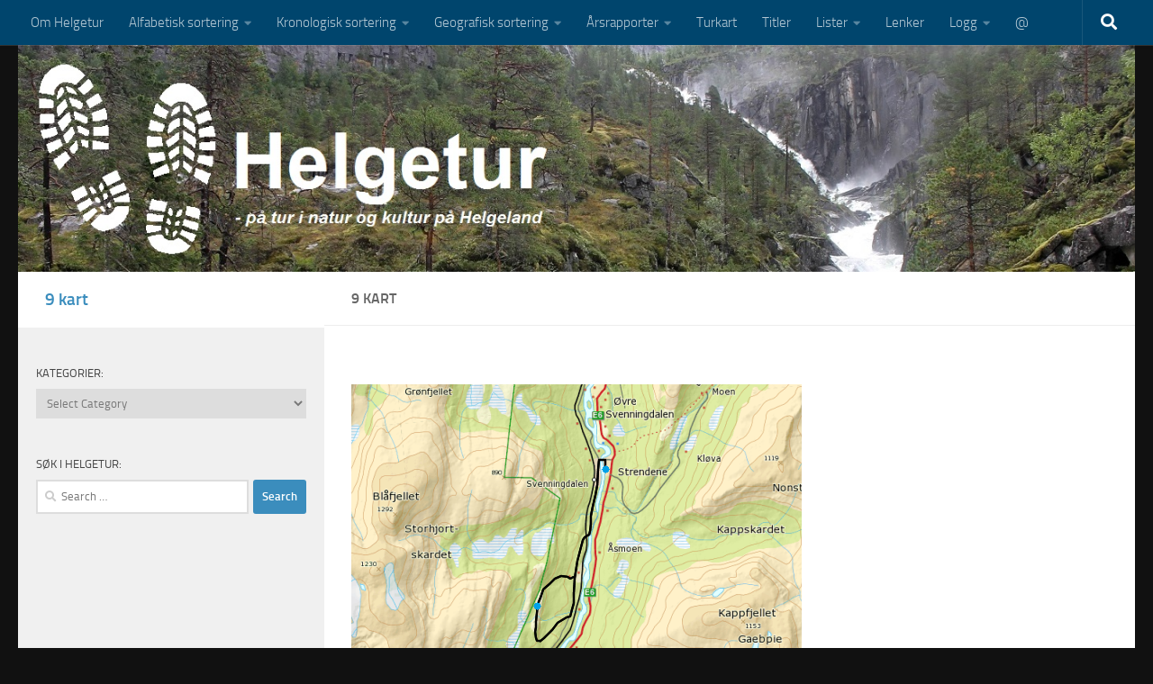

--- FILE ---
content_type: text/html; charset=UTF-8
request_url: https://helgetur.net/9-kart/
body_size: 256891
content:
<!DOCTYPE html>
<html class="no-js" lang="en-US">
<head>
  <meta charset="UTF-8">
  <meta name="viewport" content="width=device-width, initial-scale=1.0">
  <link rel="profile" href="https://gmpg.org/xfn/11" />
  <link rel="pingback" href="https://helgetur.net/xmlrpc.php">

          <style id="wfc-base-style" type="text/css">
             .wfc-reset-menu-item-first-letter .navbar .nav>li>a:first-letter {font-size: inherit;}.format-icon:before {color: #5A5A5A;}article .format-icon.tc-hide-icon:before, .safari article.format-video .format-icon.tc-hide-icon:before, .chrome article.format-video .format-icon.tc-hide-icon:before, .safari article.format-image .format-icon.tc-hide-icon:before, .chrome article.format-image .format-icon.tc-hide-icon:before, .safari article.format-gallery .format-icon.tc-hide-icon:before, .safari article.attachment .format-icon.tc-hide-icon:before, .chrome article.format-gallery .format-icon.tc-hide-icon:before, .chrome article.attachment .format-icon.tc-hide-icon:before {content: none!important;}h2#tc-comment-title.tc-hide-icon:before {content: none!important;}.archive .archive-header h1.format-icon.tc-hide-icon:before {content: none!important;}.tc-sidebar h3.widget-title.tc-hide-icon:before {content: none!important;}.footer-widgets h3.widget-title.tc-hide-icon:before {content: none!important;}.tc-hide-icon i, i.tc-hide-icon {display: none !important;}.carousel-control {font-family: "Helvetica Neue", Helvetica, Arial, sans-serif;}.social-block a {font-size: 18px;}footer#footer .colophon .social-block a {font-size: 16px;}.social-block.widget_social a {font-size: 14px;}
        </style>
        <link rel="stylesheet" id="tc-front-gfonts" href="//fonts.googleapis.com/css?family=Merriweather:regular%7COpen+Sans:regular%7CMerriweather:italic&display=swap"><style id="wfc-style-fonts-post_content" type="text/css" data-origin="server">
/* Setting : Post content / excerpt */ 
main.content .entry-inner p, .page main.content .entry p {
font-family : 'Merriweather'!important;
}

</style><style id="wfc-style-fonts-single_post_title" type="text/css" data-origin="server">
/* Setting : Single post/page titles */ 
.single .post-inner .post-title {
font-family : Arial Black,Arial Black,Gadget,sans-serif!important;
}

</style><style id="wfc-style-fonts-blockquote" type="text/css" data-origin="server">
/* Setting : Blockquotes */ 
main.content .entry blockquote p, .format-quote .post-format blockquote {
font-family : Arial Black,Arial Black,Gadget,sans-serif!important;
}

</style><style id="wfc-style-fonts-post_hfour" type="text/css" data-origin="server">
/* Setting : H4 headings */ 
main.content .entry h4 {
font-family : 'Open Sans'!important;
}

</style><style id="wfc-style-fonts-post_hthree" type="text/css" data-origin="server">
/* Setting : H3 headings */ 
main.content .entry h3 {
font-family : 'Merriweather'!important;
}

</style><style id="wfc-style-fonts-post_hsix" type="text/css" data-origin="server">
/* Setting : H6 headings */ 
main.content .entry h6 {
font-family : 'Merriweather'!important;
}

</style><style id="wfc-style-fonts-post_hone" type="text/css" data-origin="server">
/* Setting : H1 headings */ 
main.content .entry h1 {
font-family : 'Open Sans'!important;
}

</style><style id="wfc-style-fonts-post_htwo" type="text/css" data-origin="server">
/* Setting : H2 headings */ 
main.content .entry h2 {
font-family : 'Merriweather'!important;
}

</style><title>9 kart</title>
<meta name='robots' content='max-image-preview:large' />
<script>document.documentElement.className = document.documentElement.className.replace("no-js","js");</script>
<link rel='dns-prefetch' href='//maxcdn.bootstrapcdn.com' />
<link rel="alternate" type="application/rss+xml" title="Helgetur &raquo; Feed" href="https://helgetur.net/feed/" />
<link rel="alternate" title="oEmbed (JSON)" type="application/json+oembed" href="https://helgetur.net/wp-json/oembed/1.0/embed?url=https%3A%2F%2Fhelgetur.net%2F9-kart%2F" />
<link rel="alternate" title="oEmbed (XML)" type="text/xml+oembed" href="https://helgetur.net/wp-json/oembed/1.0/embed?url=https%3A%2F%2Fhelgetur.net%2F9-kart%2F&#038;format=xml" />
		<!-- This site uses the Google Analytics by ExactMetrics plugin v8.11.0 - Using Analytics tracking - https://www.exactmetrics.com/ -->
							<script src="//www.googletagmanager.com/gtag/js?id=G-BZZR2W1HY9"  data-cfasync="false" data-wpfc-render="false" async></script>
			<script data-cfasync="false" data-wpfc-render="false">
				var em_version = '8.11.0';
				var em_track_user = true;
				var em_no_track_reason = '';
								var ExactMetricsDefaultLocations = {"page_location":"https:\/\/helgetur.net\/9-kart\/"};
								if ( typeof ExactMetricsPrivacyGuardFilter === 'function' ) {
					var ExactMetricsLocations = (typeof ExactMetricsExcludeQuery === 'object') ? ExactMetricsPrivacyGuardFilter( ExactMetricsExcludeQuery ) : ExactMetricsPrivacyGuardFilter( ExactMetricsDefaultLocations );
				} else {
					var ExactMetricsLocations = (typeof ExactMetricsExcludeQuery === 'object') ? ExactMetricsExcludeQuery : ExactMetricsDefaultLocations;
				}

								var disableStrs = [
										'ga-disable-G-BZZR2W1HY9',
									];

				/* Function to detect opted out users */
				function __gtagTrackerIsOptedOut() {
					for (var index = 0; index < disableStrs.length; index++) {
						if (document.cookie.indexOf(disableStrs[index] + '=true') > -1) {
							return true;
						}
					}

					return false;
				}

				/* Disable tracking if the opt-out cookie exists. */
				if (__gtagTrackerIsOptedOut()) {
					for (var index = 0; index < disableStrs.length; index++) {
						window[disableStrs[index]] = true;
					}
				}

				/* Opt-out function */
				function __gtagTrackerOptout() {
					for (var index = 0; index < disableStrs.length; index++) {
						document.cookie = disableStrs[index] + '=true; expires=Thu, 31 Dec 2099 23:59:59 UTC; path=/';
						window[disableStrs[index]] = true;
					}
				}

				if ('undefined' === typeof gaOptout) {
					function gaOptout() {
						__gtagTrackerOptout();
					}
				}
								window.dataLayer = window.dataLayer || [];

				window.ExactMetricsDualTracker = {
					helpers: {},
					trackers: {},
				};
				if (em_track_user) {
					function __gtagDataLayer() {
						dataLayer.push(arguments);
					}

					function __gtagTracker(type, name, parameters) {
						if (!parameters) {
							parameters = {};
						}

						if (parameters.send_to) {
							__gtagDataLayer.apply(null, arguments);
							return;
						}

						if (type === 'event') {
														parameters.send_to = exactmetrics_frontend.v4_id;
							var hookName = name;
							if (typeof parameters['event_category'] !== 'undefined') {
								hookName = parameters['event_category'] + ':' + name;
							}

							if (typeof ExactMetricsDualTracker.trackers[hookName] !== 'undefined') {
								ExactMetricsDualTracker.trackers[hookName](parameters);
							} else {
								__gtagDataLayer('event', name, parameters);
							}
							
						} else {
							__gtagDataLayer.apply(null, arguments);
						}
					}

					__gtagTracker('js', new Date());
					__gtagTracker('set', {
						'developer_id.dNDMyYj': true,
											});
					if ( ExactMetricsLocations.page_location ) {
						__gtagTracker('set', ExactMetricsLocations);
					}
										__gtagTracker('config', 'G-BZZR2W1HY9', {"forceSSL":"true"} );
										window.gtag = __gtagTracker;										(function () {
						/* https://developers.google.com/analytics/devguides/collection/analyticsjs/ */
						/* ga and __gaTracker compatibility shim. */
						var noopfn = function () {
							return null;
						};
						var newtracker = function () {
							return new Tracker();
						};
						var Tracker = function () {
							return null;
						};
						var p = Tracker.prototype;
						p.get = noopfn;
						p.set = noopfn;
						p.send = function () {
							var args = Array.prototype.slice.call(arguments);
							args.unshift('send');
							__gaTracker.apply(null, args);
						};
						var __gaTracker = function () {
							var len = arguments.length;
							if (len === 0) {
								return;
							}
							var f = arguments[len - 1];
							if (typeof f !== 'object' || f === null || typeof f.hitCallback !== 'function') {
								if ('send' === arguments[0]) {
									var hitConverted, hitObject = false, action;
									if ('event' === arguments[1]) {
										if ('undefined' !== typeof arguments[3]) {
											hitObject = {
												'eventAction': arguments[3],
												'eventCategory': arguments[2],
												'eventLabel': arguments[4],
												'value': arguments[5] ? arguments[5] : 1,
											}
										}
									}
									if ('pageview' === arguments[1]) {
										if ('undefined' !== typeof arguments[2]) {
											hitObject = {
												'eventAction': 'page_view',
												'page_path': arguments[2],
											}
										}
									}
									if (typeof arguments[2] === 'object') {
										hitObject = arguments[2];
									}
									if (typeof arguments[5] === 'object') {
										Object.assign(hitObject, arguments[5]);
									}
									if ('undefined' !== typeof arguments[1].hitType) {
										hitObject = arguments[1];
										if ('pageview' === hitObject.hitType) {
											hitObject.eventAction = 'page_view';
										}
									}
									if (hitObject) {
										action = 'timing' === arguments[1].hitType ? 'timing_complete' : hitObject.eventAction;
										hitConverted = mapArgs(hitObject);
										__gtagTracker('event', action, hitConverted);
									}
								}
								return;
							}

							function mapArgs(args) {
								var arg, hit = {};
								var gaMap = {
									'eventCategory': 'event_category',
									'eventAction': 'event_action',
									'eventLabel': 'event_label',
									'eventValue': 'event_value',
									'nonInteraction': 'non_interaction',
									'timingCategory': 'event_category',
									'timingVar': 'name',
									'timingValue': 'value',
									'timingLabel': 'event_label',
									'page': 'page_path',
									'location': 'page_location',
									'title': 'page_title',
									'referrer' : 'page_referrer',
								};
								for (arg in args) {
																		if (!(!args.hasOwnProperty(arg) || !gaMap.hasOwnProperty(arg))) {
										hit[gaMap[arg]] = args[arg];
									} else {
										hit[arg] = args[arg];
									}
								}
								return hit;
							}

							try {
								f.hitCallback();
							} catch (ex) {
							}
						};
						__gaTracker.create = newtracker;
						__gaTracker.getByName = newtracker;
						__gaTracker.getAll = function () {
							return [];
						};
						__gaTracker.remove = noopfn;
						__gaTracker.loaded = true;
						window['__gaTracker'] = __gaTracker;
					})();
									} else {
										console.log("");
					(function () {
						function __gtagTracker() {
							return null;
						}

						window['__gtagTracker'] = __gtagTracker;
						window['gtag'] = __gtagTracker;
					})();
									}
			</script>
							<!-- / Google Analytics by ExactMetrics -->
		<style id='wp-img-auto-sizes-contain-inline-css'>
img:is([sizes=auto i],[sizes^="auto," i]){contain-intrinsic-size:3000px 1500px}
/*# sourceURL=wp-img-auto-sizes-contain-inline-css */
</style>
<link rel='stylesheet' id='font-customizer-effects-css' href='https://helgetur.net/wp-content/themes/hueman-pro/addons/pro/wfc/front/assets/css/font_customizer.min.css?ver=3.2.5' media='all' />
<style id='wp-emoji-styles-inline-css'>

	img.wp-smiley, img.emoji {
		display: inline !important;
		border: none !important;
		box-shadow: none !important;
		height: 1em !important;
		width: 1em !important;
		margin: 0 0.07em !important;
		vertical-align: -0.1em !important;
		background: none !important;
		padding: 0 !important;
	}
/*# sourceURL=wp-emoji-styles-inline-css */
</style>
<style id='classic-theme-styles-inline-css'>
/*! This file is auto-generated */
.wp-block-button__link{color:#fff;background-color:#32373c;border-radius:9999px;box-shadow:none;text-decoration:none;padding:calc(.667em + 2px) calc(1.333em + 2px);font-size:1.125em}.wp-block-file__button{background:#32373c;color:#fff;text-decoration:none}
/*# sourceURL=/wp-includes/css/classic-themes.min.css */
</style>
<link rel='stylesheet' id='azc-tsh-css' href='https://helgetur.net/wp-content/plugins/azurecurve-toggle-showhide/style.css?ver=1.0.0' media='all' />
<link rel='stylesheet' id='fancybox-style-css' href='https://helgetur.net/wp-content/plugins/light/css/jquery.fancybox.css?ver=6.9' media='all' />
<link rel='stylesheet' id='shc_style-css' href='https://helgetur.net/wp-content/plugins/show-hide-content/includes/css/shc_plugin_style.css?ver=6.9' media='all' />
<link rel='stylesheet' id='thickbox.css-css' href='https://helgetur.net/wp-includes/js/thickbox/thickbox.css?ver=1.0' media='all' />
<link rel='stylesheet' id='dashicons-css' href='https://helgetur.net/wp-includes/css/dashicons.min.css?ver=6.9' media='all' />
<link rel='stylesheet' id='thickbox-css' href='https://helgetur.net/wp-includes/js/thickbox/thickbox.css?ver=6.9' media='all' />
<link rel='stylesheet' id='default-icon-styles-css' href='https://helgetur.net/wp-content/plugins/svg-vector-icon-plugin/public/../admin/css/wordpress-svg-icon-plugin-style.min.css?ver=6.9' media='all' />
<link rel='stylesheet' id='cff-css' href='https://helgetur.net/wp-content/plugins/custom-facebook-feed/assets/css/cff-style.min.css?ver=4.3.4' media='all' />
<link rel='stylesheet' id='sb-font-awesome-css' href='https://maxcdn.bootstrapcdn.com/font-awesome/4.7.0/css/font-awesome.min.css?ver=6.9' media='all' />
<link rel='stylesheet' id='hph-front-style-css' href='https://helgetur.net/wp-content/themes/hueman-pro/addons/assets/front/css/hph-front.min.css?ver=1.4.29' media='all' />
<link rel='stylesheet' id='hueman-main-style-css' href='https://helgetur.net/wp-content/themes/hueman-pro/assets/front/css/main.min.css?ver=1.4.29' media='all' />
<style id='hueman-main-style-inline-css'>
body { font-size:0.94rem; }@media only screen and (min-width: 720px) {
        .nav > li { font-size:0.94rem; }
      }.sidebar .widget { padding-left: 20px; padding-right: 20px; padding-top: 20px; }::selection { background-color: #3b8dbd; }
::-moz-selection { background-color: #3b8dbd; }a,a>span.hu-external::after,.themeform label .required,#flexslider-featured .flex-direction-nav .flex-next:hover,#flexslider-featured .flex-direction-nav .flex-prev:hover,.post-hover:hover .post-title a,.post-title a:hover,.sidebar.s1 .post-nav li a:hover i,.content .post-nav li a:hover i,.post-related a:hover,.sidebar.s1 .widget_rss ul li a,#footer .widget_rss ul li a,.sidebar.s1 .widget_calendar a,#footer .widget_calendar a,.sidebar.s1 .alx-tab .tab-item-category a,.sidebar.s1 .alx-posts .post-item-category a,.sidebar.s1 .alx-tab li:hover .tab-item-title a,.sidebar.s1 .alx-tab li:hover .tab-item-comment a,.sidebar.s1 .alx-posts li:hover .post-item-title a,#footer .alx-tab .tab-item-category a,#footer .alx-posts .post-item-category a,#footer .alx-tab li:hover .tab-item-title a,#footer .alx-tab li:hover .tab-item-comment a,#footer .alx-posts li:hover .post-item-title a,.comment-tabs li.active a,.comment-awaiting-moderation,.child-menu a:hover,.child-menu .current_page_item > a,.wp-pagenavi a{ color: #3b8dbd; }input[type="submit"],.themeform button[type="submit"],.sidebar.s1 .sidebar-top,.sidebar.s1 .sidebar-toggle,#flexslider-featured .flex-control-nav li a.flex-active,.post-tags a:hover,.sidebar.s1 .widget_calendar caption,#footer .widget_calendar caption,.author-bio .bio-avatar:after,.commentlist li.bypostauthor > .comment-body:after,.commentlist li.comment-author-admin > .comment-body:after{ background-color: #3b8dbd; }.post-format .format-container { border-color: #3b8dbd; }.sidebar.s1 .alx-tabs-nav li.active a,#footer .alx-tabs-nav li.active a,.comment-tabs li.active a,.wp-pagenavi a:hover,.wp-pagenavi a:active,.wp-pagenavi span.current{ border-bottom-color: #3b8dbd!important; }.sidebar.s2 .post-nav li a:hover i,
.sidebar.s2 .widget_rss ul li a,
.sidebar.s2 .widget_calendar a,
.sidebar.s2 .alx-tab .tab-item-category a,
.sidebar.s2 .alx-posts .post-item-category a,
.sidebar.s2 .alx-tab li:hover .tab-item-title a,
.sidebar.s2 .alx-tab li:hover .tab-item-comment a,
.sidebar.s2 .alx-posts li:hover .post-item-title a { color: #31b5bf; }
.sidebar.s2 .sidebar-top,.sidebar.s2 .sidebar-toggle,.post-comments,.jp-play-bar,.jp-volume-bar-value,.sidebar.s2 .widget_calendar caption{ background-color: #31b5bf; }.sidebar.s2 .alx-tabs-nav li.active a { border-bottom-color: #31b5bf; }
.post-comments::before { border-right-color: #31b5bf; }
      .search-expand,
              #nav-topbar.nav-container { background-color: #00456d}@media only screen and (min-width: 720px) {
                #nav-topbar .nav ul { background-color: #00456d; }
              }.is-scrolled #header .nav-container.desktop-sticky,
              .is-scrolled #header .search-expand { background-color: #00456d; background-color: rgba(0,69,109,0.90) }.is-scrolled .topbar-transparent #nav-topbar.desktop-sticky .nav ul { background-color: #00456d; background-color: rgba(0,69,109,0.95) }#header { background-color: #111111; }
@media only screen and (min-width: 720px) {
  #nav-header .nav ul { background-color: #111111; }
}
        #header #nav-mobile { background-color: #00456d; }.is-scrolled #header #nav-mobile { background-color: #00456d; background-color: rgba(0,69,109,0.90) }#nav-header.nav-container, #main-header-search .search-expand { background-color: #3b8dbd; }
@media only screen and (min-width: 720px) {
  #nav-header .nav ul { background-color: #3b8dbd; }
}
        #footer-bottom { background-color: #191919; }.site-title a img { max-height: 180px; }body { background-color: #111111; }
/*# sourceURL=hueman-main-style-inline-css */
</style>
<link rel='stylesheet' id='hueman-font-awesome-css' href='https://helgetur.net/wp-content/themes/hueman-pro/assets/front/css/font-awesome.min.css?ver=1.4.29' media='all' />
<!--n2css--><!--n2js--><script src="https://helgetur.net/wp-content/plugins/google-analytics-dashboard-for-wp/assets/js/frontend-gtag.min.js?ver=8.11.0" id="exactmetrics-frontend-script-js" async data-wp-strategy="async"></script>
<script data-cfasync="false" data-wpfc-render="false" id='exactmetrics-frontend-script-js-extra'>var exactmetrics_frontend = {"js_events_tracking":"true","download_extensions":"zip,mp3,mpeg,pdf,docx,pptx,xlsx,rar","inbound_paths":"[{\"path\":\"\\\/go\\\/\",\"label\":\"affiliate\"},{\"path\":\"\\\/recommend\\\/\",\"label\":\"affiliate\"}]","home_url":"https:\/\/helgetur.net","hash_tracking":"false","v4_id":"G-BZZR2W1HY9"};</script>
<script src="https://helgetur.net/wp-includes/js/jquery/jquery.min.js?ver=3.7.1" id="jquery-core-js"></script>
<script src="https://helgetur.net/wp-includes/js/jquery/jquery-migrate.min.js?ver=3.4.1" id="jquery-migrate-js"></script>
<script src="https://helgetur.net/wp-content/plugins/azurecurve-toggle-showhide/jquery.js?ver=3.9.1" id="azc-tsh-js"></script>
<script src="https://helgetur.net/wp-content/plugins/spider-event-calendar/elements/calendar.js?ver=1.5.65" id="Calendar-js"></script>
<script src="https://helgetur.net/wp-content/plugins/spider-event-calendar/elements/calendar-setup.js?ver=1.5.65" id="calendar-setup-js"></script>
<script src="https://helgetur.net/wp-content/plugins/spider-event-calendar/elements/calendar_function.js?ver=1.5.65" id="calendar_function-js"></script>
<link rel="https://api.w.org/" href="https://helgetur.net/wp-json/" /><link rel="alternate" title="JSON" type="application/json" href="https://helgetur.net/wp-json/wp/v2/pages/12556" /><link rel="EditURI" type="application/rsd+xml" title="RSD" href="https://helgetur.net/xmlrpc.php?rsd" />
<meta name="generator" content="WordPress 6.9" />
<link rel='shortlink' href='https://helgetur.net/?p=12556' />
  <script>
    var xx_cal_xx = '&';
  </script>
      <link rel="preload" as="font" type="font/woff2" href="https://helgetur.net/wp-content/themes/hueman-pro/assets/front/webfonts/fa-brands-400.woff2?v=5.15.2" crossorigin="anonymous"/>
    <link rel="preload" as="font" type="font/woff2" href="https://helgetur.net/wp-content/themes/hueman-pro/assets/front/webfonts/fa-regular-400.woff2?v=5.15.2" crossorigin="anonymous"/>
    <link rel="preload" as="font" type="font/woff2" href="https://helgetur.net/wp-content/themes/hueman-pro/assets/front/webfonts/fa-solid-900.woff2?v=5.15.2" crossorigin="anonymous"/>
  <link rel="preload" as="font" type="font/woff" href="https://helgetur.net/wp-content/themes/hueman-pro/assets/front/fonts/titillium-light-webfont.woff" crossorigin="anonymous"/>
<link rel="preload" as="font" type="font/woff" href="https://helgetur.net/wp-content/themes/hueman-pro/assets/front/fonts/titillium-lightitalic-webfont.woff" crossorigin="anonymous"/>
<link rel="preload" as="font" type="font/woff" href="https://helgetur.net/wp-content/themes/hueman-pro/assets/front/fonts/titillium-regular-webfont.woff" crossorigin="anonymous"/>
<link rel="preload" as="font" type="font/woff" href="https://helgetur.net/wp-content/themes/hueman-pro/assets/front/fonts/titillium-regularitalic-webfont.woff" crossorigin="anonymous"/>
<link rel="preload" as="font" type="font/woff" href="https://helgetur.net/wp-content/themes/hueman-pro/assets/front/fonts/titillium-semibold-webfont.woff" crossorigin="anonymous"/>
<style>
  /*  base : fonts
/* ------------------------------------ */
body { font-family: "Titillium", Arial, sans-serif; }
@font-face {
  font-family: 'Titillium';
  src: url('https://helgetur.net/wp-content/themes/hueman-pro/assets/front/fonts/titillium-light-webfont.eot');
  src: url('https://helgetur.net/wp-content/themes/hueman-pro/assets/front/fonts/titillium-light-webfont.svg#titillium-light-webfont') format('svg'),
     url('https://helgetur.net/wp-content/themes/hueman-pro/assets/front/fonts/titillium-light-webfont.eot?#iefix') format('embedded-opentype'),
     url('https://helgetur.net/wp-content/themes/hueman-pro/assets/front/fonts/titillium-light-webfont.woff') format('woff'),
     url('https://helgetur.net/wp-content/themes/hueman-pro/assets/front/fonts/titillium-light-webfont.ttf') format('truetype');
  font-weight: 300;
  font-style: normal;
}
@font-face {
  font-family: 'Titillium';
  src: url('https://helgetur.net/wp-content/themes/hueman-pro/assets/front/fonts/titillium-lightitalic-webfont.eot');
  src: url('https://helgetur.net/wp-content/themes/hueman-pro/assets/front/fonts/titillium-lightitalic-webfont.svg#titillium-lightitalic-webfont') format('svg'),
     url('https://helgetur.net/wp-content/themes/hueman-pro/assets/front/fonts/titillium-lightitalic-webfont.eot?#iefix') format('embedded-opentype'),
     url('https://helgetur.net/wp-content/themes/hueman-pro/assets/front/fonts/titillium-lightitalic-webfont.woff') format('woff'),
     url('https://helgetur.net/wp-content/themes/hueman-pro/assets/front/fonts/titillium-lightitalic-webfont.ttf') format('truetype');
  font-weight: 300;
  font-style: italic;
}
@font-face {
  font-family: 'Titillium';
  src: url('https://helgetur.net/wp-content/themes/hueman-pro/assets/front/fonts/titillium-regular-webfont.eot');
  src: url('https://helgetur.net/wp-content/themes/hueman-pro/assets/front/fonts/titillium-regular-webfont.svg#titillium-regular-webfont') format('svg'),
     url('https://helgetur.net/wp-content/themes/hueman-pro/assets/front/fonts/titillium-regular-webfont.eot?#iefix') format('embedded-opentype'),
     url('https://helgetur.net/wp-content/themes/hueman-pro/assets/front/fonts/titillium-regular-webfont.woff') format('woff'),
     url('https://helgetur.net/wp-content/themes/hueman-pro/assets/front/fonts/titillium-regular-webfont.ttf') format('truetype');
  font-weight: 400;
  font-style: normal;
}
@font-face {
  font-family: 'Titillium';
  src: url('https://helgetur.net/wp-content/themes/hueman-pro/assets/front/fonts/titillium-regularitalic-webfont.eot');
  src: url('https://helgetur.net/wp-content/themes/hueman-pro/assets/front/fonts/titillium-regularitalic-webfont.svg#titillium-regular-webfont') format('svg'),
     url('https://helgetur.net/wp-content/themes/hueman-pro/assets/front/fonts/titillium-regularitalic-webfont.eot?#iefix') format('embedded-opentype'),
     url('https://helgetur.net/wp-content/themes/hueman-pro/assets/front/fonts/titillium-regularitalic-webfont.woff') format('woff'),
     url('https://helgetur.net/wp-content/themes/hueman-pro/assets/front/fonts/titillium-regularitalic-webfont.ttf') format('truetype');
  font-weight: 400;
  font-style: italic;
}
@font-face {
    font-family: 'Titillium';
    src: url('https://helgetur.net/wp-content/themes/hueman-pro/assets/front/fonts/titillium-semibold-webfont.eot');
    src: url('https://helgetur.net/wp-content/themes/hueman-pro/assets/front/fonts/titillium-semibold-webfont.svg#titillium-semibold-webfont') format('svg'),
         url('https://helgetur.net/wp-content/themes/hueman-pro/assets/front/fonts/titillium-semibold-webfont.eot?#iefix') format('embedded-opentype'),
         url('https://helgetur.net/wp-content/themes/hueman-pro/assets/front/fonts/titillium-semibold-webfont.woff') format('woff'),
         url('https://helgetur.net/wp-content/themes/hueman-pro/assets/front/fonts/titillium-semibold-webfont.ttf') format('truetype');
  font-weight: 600;
  font-style: normal;
}
</style>
  <!--[if lt IE 9]>
<script src="https://helgetur.net/wp-content/themes/hueman-pro/assets/front/js/ie/html5shiv-printshiv.min.js"></script>
<script src="https://helgetur.net/wp-content/themes/hueman-pro/assets/front/js/ie/selectivizr.js"></script>
<![endif]-->
<link rel="canonical" href="https://helgetur.net/9-kart/" />
<meta property="og:title" content="9 kart" />
<meta property="og:url" content="https://helgetur.net/9-kart/" />
<meta property="og:type" content="article" />
<meta property="article:published_time" content="2017-02-19T20:09:23+01:00" />
<meta name="twitter:card" content="summary_large_image" />
<meta name="twitter:title" content="9 kart" />
<link rel="icon" href="https://helgetur.net/wp-content/uploads/2019/02/cropped-bootprints-favicon2019a-32x32.png" sizes="32x32" />
<link rel="icon" href="https://helgetur.net/wp-content/uploads/2019/02/cropped-bootprints-favicon2019a-192x192.png" sizes="192x192" />
<link rel="apple-touch-icon" href="https://helgetur.net/wp-content/uploads/2019/02/cropped-bootprints-favicon2019a-180x180.png" />
<meta name="msapplication-TileImage" content="https://helgetur.net/wp-content/uploads/2019/02/cropped-bootprints-favicon2019a-270x270.png" />
		<style id="wp-custom-css">
			
		</style>
		            <style id="appearing-animation-css" type="text/css">
                   /* Bottom to top keyframes */
                  @-webkit-keyframes btt-fade-in {
                        from{ -webkit-transform: translate3d(0, 100%, 0); opacity: 0; }
                        99% { -webkit-transform: translate3d(0, 0, 0); }
                        to { opacity: 1; }
                  }
                  @-moz-keyframes btt-fade-in {
                        from{ -moz-transform: translate3d(0, 100%, 0); opacity: 0; }
                        99% { -moz-transform: translate3d(0, 0, 0); }
                        to { opacity: 1; }
                  }

                  @-o-keyframes btt-fade-in {
                        from{ -o-transform: translate3d(0, 100%, 0); opacity: 0; }
                        99% { -o-transform: translate3d(0, 0, 0); }
                        to { opacity: 1; }
                  }

                  @keyframes btt-fade-in {
                        from { transform: translate3d(0, 100%, 0); opacity: 0; }
                        99% { transform: translate3d(0, 0, 0); }
                        to { opacity: 1; }
                  }
                  /*
                  * Hack: since ie11 doesn't animate 3d transforms in the right way
                  * with this specific vendor we override the non prefixes keyframes btt-in
                  * only for ms
                  */
                  @-ms-keyframes btt-fade-in {
                        from { transform: translate(0, 100%);  opacity: 0; }
                        99% { transform: translate(0, 0); }
                        to { opacity: 1; }
                  }



                  /* to allow the post-inner border and box shadow */
                  #grid-wrapper .grid-item  { overflow: visible; }

                  /* apply the overflow hidden to the post-inner as we had to remove from the article.grid-item
                  * see rule above
                  */
                  #grid-wrapper .post-row  {  overflow: hidden; }
                  /* apply the overflow hidden to the post-inner as we had to remove from the article.grid-item
                  * see rule above
                  */
                  #grid-wrapper .grid-item .post-inner {
                        overflow: hidden;
                        opacity: 0;
                        -webkit-animation-duration: 0.8s;
                           -moz-animation-duration: 0.8s;
                             -o-animation-duration: 0.8s;
                                animation-duration: 0.8s;
                        -webkit-perspective: 1000;
                        -webkit-backface-visibility: hidden;
                           -moz-backface-visibility: hidden;
                             -o-backface-visibility: hidden;
                            -ms-backface-visibility: hidden;
                                backface-visibility: hidden;
                  -webkit-animation-timing-function: ease-in-out;
                     -moz-animation-timing-function: ease-in-out;
                       -o-animation-timing-function: ease-in-out;
                          animation-timing-function: ease-in-out;
                        -webkit-animation-fill-mode: forwards;
                           -moz-animation-fill-mode: forwards;
                             -o-animation-fill-mode: forwards;
                                animation-fill-mode: forwards;
                  }

                  /*
                  * Consider to use modernizr for feature detection
                  */
                  .no-cssanimations #grid-wrapper .grid-item .post-inner { opacity: 1;}

                  /*
                  * .start_animation here is "hardcoded",
                  * we might want to have different animations in the future
                  */
                  #grid-wrapper .grid-item .post-inner.start_animation {
                        -webkit-animation-name: btt-fade-in;
                           -moz-animation-name: btt-fade-in;
                             -o-animation-name: btt-fade-in;
                                animation-name: btt-fade-in;
                                overflow: hidden;
                  }

                  #grid-wrapper .grid-item .post-inner.end_animation {opacity: 1;}

            </style>
            <style id="wfc-style-post_content" type="text/css" data-origin="server">
/* Setting : Post content / excerpt */ 
main.content .entry-inner p, .page main.content .entry p {
color : #394143;
font-size : 1.06rem;
line-height : 1.63rem;
font-weight : 400;
font-style : normal;
}

</style><style id="wfc-style-single_post_title" type="text/css" data-origin="server">
/* Setting : Single post/page titles */ 
.single .post-inner .post-title {
color : #ffffff;
font-weight : 400;
font-style : normal;
}

</style><style id="wfc-style-blockquote" type="text/css" data-origin="server">
/* Setting : Blockquotes */ 
main.content .entry blockquote p, .format-quote .post-format blockquote {
color : #3b8dbd;
font-weight : 400;
font-style : normal;
font-size : 1.25rem;
}

</style><style id="wfc-style-post_hfour" type="text/css" data-origin="server">
/* Setting : H4 headings */ 
main.content .entry h4 {
color : #33383d;
font-size : 1.06rem;
font-weight : 500;
letter-spacing : 0px;
font-style : normal;
line-height : 1.69rem;
}

</style><style id="wfc-style-post_hthree" type="text/css" data-origin="server">
/* Setting : H3 headings */ 
main.content .entry h3 {
color : #282828;
line-height : 2.19rem;
font-size : 1.38rem;
font-weight : 500;
font-style : normal;
}

</style><style id="wfc-style-post_hfive" type="text/css" data-origin="server">
/* Setting : H5 headings */ 
main.content .entry h5 {
color : #000000;
font-size : 1.25rem;
font-weight : 400;
}

</style><style id="wfc-style-post_hsix" type="text/css" data-origin="server">
/* Setting : H6 headings */ 
main.content .entry h6 {
font-weight : 400;
font-size : 0.88rem;
font-style : normal;
color : #808080;
}

</style><style id="wfc-style-single_page_title" type="text/css" data-origin="server">
/* Setting :  */ 
.page .page-title h1, .page .page-title h2, .page .page-title h4 {
font-size : 1.00rem;
}

</style><style id="wfc-style-post_hone" type="text/css" data-origin="server">
/* Setting : H1 headings */ 
main.content .entry h1 {
font-size : 1.75rem;
font-style : normal;
font-weight : 500;
color : #3b8dbd;
}

</style><style id="wfc-style-post_htwo" type="text/css" data-origin="server">
/* Setting : H2 headings */ 
main.content .entry h2 {
font-weight : 500;
font-style : italic;
color : #000000;
font-size : 1.09rem;
line-height : 2.00rem;
}

</style><style id="wfc-style-site_description" type="text/css" data-origin="server">
/* Setting : Site description */ 
#header p.site-description {
font-size : 1.19rem;
}

</style>            <style id="grids-css" type="text/css">
                .post-list .grid-item {float: left; }
                .cols-1 .grid-item { width: 100%; }
                .cols-2 .grid-item { width: 50%; }
                .cols-3 .grid-item { width: 33.3%; }
                .cols-4 .grid-item { width: 25%; }
                @media only screen and (max-width: 719px) {
                      #grid-wrapper .grid-item{
                        width: 100%;
                      }
                }
            </style>
                        <style id="infinite-css" type="text/css">

                  #grid-wrapper.post-list.group [class*="infinite-view-"] {
                        float: left;
                        width: 100%;
                  }


                  /* reset */
                  .post-list [class*="infinite-view-"] .post-row:last-child {
                      border-bottom: 1px solid #eee;
                      margin-bottom: 30px;
                  }

                  .post-list [class*="infinite-view-"]:last-of-type .post-row:last-child {
                      border-width: 0px;
                      margin-bottom: 0px;
                  }

                  /* add a little space at the bottom for the infinite handle button displayed in absolute positioning */
                  .hu-infinite-scroll-on #grid-wrapper {
                    padding-bottom: 50px;
                  }
                  #infinite-handle {
                      text-align: center;
                      width: 100%;
                      position: absolute;
                      bottom: 30px;
                  }
                  #infinite-handle .btn-skin {
                    background-color: #3b8dbd;
                  }
                  #infinite-handle a {
                      text-transform: uppercase;
                      font-size: 0.9em;
                  }
                  #infinite-handle a:hover{
                    color: #fff;
                    text-decoration: underline;
                  }

            </style>
            <style id='global-styles-inline-css'>
:root{--wp--preset--aspect-ratio--square: 1;--wp--preset--aspect-ratio--4-3: 4/3;--wp--preset--aspect-ratio--3-4: 3/4;--wp--preset--aspect-ratio--3-2: 3/2;--wp--preset--aspect-ratio--2-3: 2/3;--wp--preset--aspect-ratio--16-9: 16/9;--wp--preset--aspect-ratio--9-16: 9/16;--wp--preset--color--black: #000000;--wp--preset--color--cyan-bluish-gray: #abb8c3;--wp--preset--color--white: #ffffff;--wp--preset--color--pale-pink: #f78da7;--wp--preset--color--vivid-red: #cf2e2e;--wp--preset--color--luminous-vivid-orange: #ff6900;--wp--preset--color--luminous-vivid-amber: #fcb900;--wp--preset--color--light-green-cyan: #7bdcb5;--wp--preset--color--vivid-green-cyan: #00d084;--wp--preset--color--pale-cyan-blue: #8ed1fc;--wp--preset--color--vivid-cyan-blue: #0693e3;--wp--preset--color--vivid-purple: #9b51e0;--wp--preset--gradient--vivid-cyan-blue-to-vivid-purple: linear-gradient(135deg,rgb(6,147,227) 0%,rgb(155,81,224) 100%);--wp--preset--gradient--light-green-cyan-to-vivid-green-cyan: linear-gradient(135deg,rgb(122,220,180) 0%,rgb(0,208,130) 100%);--wp--preset--gradient--luminous-vivid-amber-to-luminous-vivid-orange: linear-gradient(135deg,rgb(252,185,0) 0%,rgb(255,105,0) 100%);--wp--preset--gradient--luminous-vivid-orange-to-vivid-red: linear-gradient(135deg,rgb(255,105,0) 0%,rgb(207,46,46) 100%);--wp--preset--gradient--very-light-gray-to-cyan-bluish-gray: linear-gradient(135deg,rgb(238,238,238) 0%,rgb(169,184,195) 100%);--wp--preset--gradient--cool-to-warm-spectrum: linear-gradient(135deg,rgb(74,234,220) 0%,rgb(151,120,209) 20%,rgb(207,42,186) 40%,rgb(238,44,130) 60%,rgb(251,105,98) 80%,rgb(254,248,76) 100%);--wp--preset--gradient--blush-light-purple: linear-gradient(135deg,rgb(255,206,236) 0%,rgb(152,150,240) 100%);--wp--preset--gradient--blush-bordeaux: linear-gradient(135deg,rgb(254,205,165) 0%,rgb(254,45,45) 50%,rgb(107,0,62) 100%);--wp--preset--gradient--luminous-dusk: linear-gradient(135deg,rgb(255,203,112) 0%,rgb(199,81,192) 50%,rgb(65,88,208) 100%);--wp--preset--gradient--pale-ocean: linear-gradient(135deg,rgb(255,245,203) 0%,rgb(182,227,212) 50%,rgb(51,167,181) 100%);--wp--preset--gradient--electric-grass: linear-gradient(135deg,rgb(202,248,128) 0%,rgb(113,206,126) 100%);--wp--preset--gradient--midnight: linear-gradient(135deg,rgb(2,3,129) 0%,rgb(40,116,252) 100%);--wp--preset--font-size--small: 13px;--wp--preset--font-size--medium: 20px;--wp--preset--font-size--large: 36px;--wp--preset--font-size--x-large: 42px;--wp--preset--spacing--20: 0.44rem;--wp--preset--spacing--30: 0.67rem;--wp--preset--spacing--40: 1rem;--wp--preset--spacing--50: 1.5rem;--wp--preset--spacing--60: 2.25rem;--wp--preset--spacing--70: 3.38rem;--wp--preset--spacing--80: 5.06rem;--wp--preset--shadow--natural: 6px 6px 9px rgba(0, 0, 0, 0.2);--wp--preset--shadow--deep: 12px 12px 50px rgba(0, 0, 0, 0.4);--wp--preset--shadow--sharp: 6px 6px 0px rgba(0, 0, 0, 0.2);--wp--preset--shadow--outlined: 6px 6px 0px -3px rgb(255, 255, 255), 6px 6px rgb(0, 0, 0);--wp--preset--shadow--crisp: 6px 6px 0px rgb(0, 0, 0);}:where(.is-layout-flex){gap: 0.5em;}:where(.is-layout-grid){gap: 0.5em;}body .is-layout-flex{display: flex;}.is-layout-flex{flex-wrap: wrap;align-items: center;}.is-layout-flex > :is(*, div){margin: 0;}body .is-layout-grid{display: grid;}.is-layout-grid > :is(*, div){margin: 0;}:where(.wp-block-columns.is-layout-flex){gap: 2em;}:where(.wp-block-columns.is-layout-grid){gap: 2em;}:where(.wp-block-post-template.is-layout-flex){gap: 1.25em;}:where(.wp-block-post-template.is-layout-grid){gap: 1.25em;}.has-black-color{color: var(--wp--preset--color--black) !important;}.has-cyan-bluish-gray-color{color: var(--wp--preset--color--cyan-bluish-gray) !important;}.has-white-color{color: var(--wp--preset--color--white) !important;}.has-pale-pink-color{color: var(--wp--preset--color--pale-pink) !important;}.has-vivid-red-color{color: var(--wp--preset--color--vivid-red) !important;}.has-luminous-vivid-orange-color{color: var(--wp--preset--color--luminous-vivid-orange) !important;}.has-luminous-vivid-amber-color{color: var(--wp--preset--color--luminous-vivid-amber) !important;}.has-light-green-cyan-color{color: var(--wp--preset--color--light-green-cyan) !important;}.has-vivid-green-cyan-color{color: var(--wp--preset--color--vivid-green-cyan) !important;}.has-pale-cyan-blue-color{color: var(--wp--preset--color--pale-cyan-blue) !important;}.has-vivid-cyan-blue-color{color: var(--wp--preset--color--vivid-cyan-blue) !important;}.has-vivid-purple-color{color: var(--wp--preset--color--vivid-purple) !important;}.has-black-background-color{background-color: var(--wp--preset--color--black) !important;}.has-cyan-bluish-gray-background-color{background-color: var(--wp--preset--color--cyan-bluish-gray) !important;}.has-white-background-color{background-color: var(--wp--preset--color--white) !important;}.has-pale-pink-background-color{background-color: var(--wp--preset--color--pale-pink) !important;}.has-vivid-red-background-color{background-color: var(--wp--preset--color--vivid-red) !important;}.has-luminous-vivid-orange-background-color{background-color: var(--wp--preset--color--luminous-vivid-orange) !important;}.has-luminous-vivid-amber-background-color{background-color: var(--wp--preset--color--luminous-vivid-amber) !important;}.has-light-green-cyan-background-color{background-color: var(--wp--preset--color--light-green-cyan) !important;}.has-vivid-green-cyan-background-color{background-color: var(--wp--preset--color--vivid-green-cyan) !important;}.has-pale-cyan-blue-background-color{background-color: var(--wp--preset--color--pale-cyan-blue) !important;}.has-vivid-cyan-blue-background-color{background-color: var(--wp--preset--color--vivid-cyan-blue) !important;}.has-vivid-purple-background-color{background-color: var(--wp--preset--color--vivid-purple) !important;}.has-black-border-color{border-color: var(--wp--preset--color--black) !important;}.has-cyan-bluish-gray-border-color{border-color: var(--wp--preset--color--cyan-bluish-gray) !important;}.has-white-border-color{border-color: var(--wp--preset--color--white) !important;}.has-pale-pink-border-color{border-color: var(--wp--preset--color--pale-pink) !important;}.has-vivid-red-border-color{border-color: var(--wp--preset--color--vivid-red) !important;}.has-luminous-vivid-orange-border-color{border-color: var(--wp--preset--color--luminous-vivid-orange) !important;}.has-luminous-vivid-amber-border-color{border-color: var(--wp--preset--color--luminous-vivid-amber) !important;}.has-light-green-cyan-border-color{border-color: var(--wp--preset--color--light-green-cyan) !important;}.has-vivid-green-cyan-border-color{border-color: var(--wp--preset--color--vivid-green-cyan) !important;}.has-pale-cyan-blue-border-color{border-color: var(--wp--preset--color--pale-cyan-blue) !important;}.has-vivid-cyan-blue-border-color{border-color: var(--wp--preset--color--vivid-cyan-blue) !important;}.has-vivid-purple-border-color{border-color: var(--wp--preset--color--vivid-purple) !important;}.has-vivid-cyan-blue-to-vivid-purple-gradient-background{background: var(--wp--preset--gradient--vivid-cyan-blue-to-vivid-purple) !important;}.has-light-green-cyan-to-vivid-green-cyan-gradient-background{background: var(--wp--preset--gradient--light-green-cyan-to-vivid-green-cyan) !important;}.has-luminous-vivid-amber-to-luminous-vivid-orange-gradient-background{background: var(--wp--preset--gradient--luminous-vivid-amber-to-luminous-vivid-orange) !important;}.has-luminous-vivid-orange-to-vivid-red-gradient-background{background: var(--wp--preset--gradient--luminous-vivid-orange-to-vivid-red) !important;}.has-very-light-gray-to-cyan-bluish-gray-gradient-background{background: var(--wp--preset--gradient--very-light-gray-to-cyan-bluish-gray) !important;}.has-cool-to-warm-spectrum-gradient-background{background: var(--wp--preset--gradient--cool-to-warm-spectrum) !important;}.has-blush-light-purple-gradient-background{background: var(--wp--preset--gradient--blush-light-purple) !important;}.has-blush-bordeaux-gradient-background{background: var(--wp--preset--gradient--blush-bordeaux) !important;}.has-luminous-dusk-gradient-background{background: var(--wp--preset--gradient--luminous-dusk) !important;}.has-pale-ocean-gradient-background{background: var(--wp--preset--gradient--pale-ocean) !important;}.has-electric-grass-gradient-background{background: var(--wp--preset--gradient--electric-grass) !important;}.has-midnight-gradient-background{background: var(--wp--preset--gradient--midnight) !important;}.has-small-font-size{font-size: var(--wp--preset--font-size--small) !important;}.has-medium-font-size{font-size: var(--wp--preset--font-size--medium) !important;}.has-large-font-size{font-size: var(--wp--preset--font-size--large) !important;}.has-x-large-font-size{font-size: var(--wp--preset--font-size--x-large) !important;}
/*# sourceURL=global-styles-inline-css */
</style>
<link rel='stylesheet' id='spcalendar-jos-css' href='https://helgetur.net/wp-content/plugins/spider-event-calendar/elements/calendar-jos.css?ver=1.5.65' media='' />
<link rel='stylesheet' id='wp-color-picker-css' href='https://helgetur.net/wp-admin/css/color-picker.min.css?ver=6.9' media='all' />
</head>

<body class="wp-singular page-template page-template-page-templates page-template-child-menu page-template-page-templateschild-menu-php page page-id-12556 wp-embed-responsive wp-theme-hueman-pro metaslider-plugin col-2cr full-width topbar-enabled header-desktop-sticky header-mobile-sticky hueman-pro-1-4-29 chrome hu-infinite-scroll-on">
<div id="wrapper">
  <a class="screen-reader-text skip-link" href="#content">Skip to content</a>
  
  <header id="header" class="top-menu-mobile-on one-mobile-menu top_menu header-ads-desktop header-ads-mobile topbar-transparent has-header-img">
        <nav class="nav-container group mobile-menu mobile-sticky " id="nav-mobile" data-menu-id="header-1">
  <div class="mobile-title-logo-in-header"><p class="site-title">                  <a class="custom-logo-link" href="https://helgetur.net/" rel="home" title="Helgetur | Home page"><img src="https://helgetur.net/wp-content/uploads/2018/04/Bilde1.png" alt="Helgetur" width="231" height="247"/></a>                </p></div>
        
                    <!-- <div class="ham__navbar-toggler collapsed" aria-expanded="false">
          <div class="ham__navbar-span-wrapper">
            <span class="ham-toggler-menu__span"></span>
          </div>
        </div> -->
        <button class="ham__navbar-toggler-two collapsed" title="Menu" aria-expanded="false">
          <span class="ham__navbar-span-wrapper">
            <span class="line line-1"></span>
            <span class="line line-2"></span>
            <span class="line line-3"></span>
          </span>
        </button>
            
      <div class="nav-text"></div>
      <div class="nav-wrap container">
                  <ul class="nav container-inner group mobile-search">
                            <li>
                  <form role="search" method="get" class="search-form" action="https://helgetur.net/">
				<label>
					<span class="screen-reader-text">Search for:</span>
					<input type="search" class="search-field" placeholder="Search &hellip;" value="" name="s" />
				</label>
				<input type="submit" class="search-submit" value="Search" />
			</form>                </li>
                      </ul>
                <ul id="menu-hovedmeny" class="nav container-inner group"><li id="menu-item-157" class="menu-item menu-item-type-post_type menu-item-object-page menu-item-157"><a href="https://helgetur.net/om-helgetur-net/">Om Helgetur</a></li>
<li id="menu-item-165" class="menu-item menu-item-type-post_type menu-item-object-page menu-item-has-children menu-item-165"><a href="https://helgetur.net/alfabetisk/">Alfabetisk sortering</a>
<ul class="sub-menu">
	<li id="menu-item-320" class="menu-item menu-item-type-post_type menu-item-object-page menu-item-has-children menu-item-320"><a href="https://helgetur.net/alfabetisk/a-m/">A – M</a>
	<ul class="sub-menu">
		<li id="menu-item-213" class="menu-item menu-item-type-post_type menu-item-object-page menu-item-213"><a href="https://helgetur.net/alfabetisk/a-m/a/">A</a></li>
		<li id="menu-item-214" class="menu-item menu-item-type-post_type menu-item-object-page menu-item-214"><a href="https://helgetur.net/alfabetisk/a-m/b/">B</a></li>
		<li id="menu-item-48559" class="menu-item menu-item-type-post_type menu-item-object-page menu-item-48559"><a href="https://helgetur.net/alfabetisk/a-m/c/">C</a></li>
		<li id="menu-item-250" class="menu-item menu-item-type-post_type menu-item-object-page menu-item-250"><a href="https://helgetur.net/alfabetisk/a-m/d/">D</a></li>
		<li id="menu-item-292" class="menu-item menu-item-type-post_type menu-item-object-page menu-item-292"><a href="https://helgetur.net/alfabetisk/a-m/e/">E</a></li>
		<li id="menu-item-293" class="menu-item menu-item-type-post_type menu-item-object-page menu-item-293"><a href="https://helgetur.net/alfabetisk/a-m/f/">F</a></li>
		<li id="menu-item-294" class="menu-item menu-item-type-post_type menu-item-object-page menu-item-294"><a href="https://helgetur.net/alfabetisk/a-m/g/">G</a></li>
		<li id="menu-item-295" class="menu-item menu-item-type-post_type menu-item-object-page menu-item-295"><a href="https://helgetur.net/alfabetisk/a-m/h/">H</a></li>
		<li id="menu-item-41782" class="menu-item menu-item-type-post_type menu-item-object-page menu-item-41782"><a href="https://helgetur.net/alfabetisk/a-m/i/">I</a></li>
		<li id="menu-item-296" class="menu-item menu-item-type-post_type menu-item-object-page menu-item-296"><a href="https://helgetur.net/alfabetisk/a-m/j/">J</a></li>
		<li id="menu-item-297" class="menu-item menu-item-type-post_type menu-item-object-page menu-item-297"><a href="https://helgetur.net/alfabetisk/a-m/k/">K</a></li>
		<li id="menu-item-298" class="menu-item menu-item-type-post_type menu-item-object-page menu-item-298"><a href="https://helgetur.net/alfabetisk/a-m/l/">L</a></li>
		<li id="menu-item-299" class="menu-item menu-item-type-post_type menu-item-object-page menu-item-299"><a href="https://helgetur.net/alfabetisk/a-m/m/">M</a></li>
	</ul>
</li>
	<li id="menu-item-321" class="menu-item menu-item-type-post_type menu-item-object-page menu-item-has-children menu-item-321"><a href="https://helgetur.net/alfabetisk/n-a/">N – Å</a>
	<ul class="sub-menu">
		<li id="menu-item-300" class="menu-item menu-item-type-post_type menu-item-object-page menu-item-300"><a href="https://helgetur.net/alfabetisk/n-a/n/">N</a></li>
		<li id="menu-item-301" class="menu-item menu-item-type-post_type menu-item-object-page menu-item-301"><a href="https://helgetur.net/alfabetisk/n-a/o/">O</a></li>
		<li id="menu-item-302" class="menu-item menu-item-type-post_type menu-item-object-page menu-item-302"><a href="https://helgetur.net/alfabetisk/n-a/p/">P</a></li>
		<li id="menu-item-303" class="menu-item menu-item-type-post_type menu-item-object-page menu-item-303"><a href="https://helgetur.net/alfabetisk/n-a/r/">R</a></li>
		<li id="menu-item-304" class="menu-item menu-item-type-post_type menu-item-object-page menu-item-304"><a href="https://helgetur.net/alfabetisk/n-a/s/">S</a></li>
		<li id="menu-item-305" class="menu-item menu-item-type-post_type menu-item-object-page menu-item-305"><a href="https://helgetur.net/alfabetisk/n-a/t/">T</a></li>
		<li id="menu-item-306" class="menu-item menu-item-type-post_type menu-item-object-page menu-item-306"><a href="https://helgetur.net/alfabetisk/n-a/u/">U</a></li>
		<li id="menu-item-307" class="menu-item menu-item-type-post_type menu-item-object-page menu-item-307"><a href="https://helgetur.net/alfabetisk/n-a/v/">V</a></li>
		<li id="menu-item-308" class="menu-item menu-item-type-post_type menu-item-object-page menu-item-308"><a href="https://helgetur.net/alfabetisk/n-a/y/">Y</a></li>
		<li id="menu-item-53697" class="menu-item menu-item-type-post_type menu-item-object-page menu-item-53697"><a href="https://helgetur.net/alfabetisk/n-a/ae/">Æ</a></li>
		<li id="menu-item-309" class="menu-item menu-item-type-post_type menu-item-object-page menu-item-309"><a href="https://helgetur.net/alfabetisk/n-a/o-2/">Ø</a></li>
		<li id="menu-item-310" class="menu-item menu-item-type-post_type menu-item-object-page menu-item-310"><a href="https://helgetur.net/alfabetisk/n-a/a-2/">Å</a></li>
	</ul>
</li>
</ul>
</li>
<li id="menu-item-166" class="menu-item menu-item-type-post_type menu-item-object-page menu-item-has-children menu-item-166"><a href="https://helgetur.net/kronologisk/">Kronologisk sortering</a>
<ul class="sub-menu">
	<li id="menu-item-380" class="menu-item menu-item-type-post_type menu-item-object-page menu-item-has-children menu-item-380"><a href="https://helgetur.net/kronologisk/1990-1999/">1990 – 1999</a>
	<ul class="sub-menu">
		<li id="menu-item-313" class="menu-item menu-item-type-post_type menu-item-object-page menu-item-313"><a href="https://helgetur.net/kronologisk/1990-1999/1990-2/">1990</a></li>
		<li id="menu-item-384" class="menu-item menu-item-type-post_type menu-item-object-page menu-item-384"><a href="https://helgetur.net/kronologisk/1990-1999/1991-2/">1991</a></li>
		<li id="menu-item-385" class="menu-item menu-item-type-post_type menu-item-object-page menu-item-385"><a href="https://helgetur.net/kronologisk/1990-1999/1992-2/">1992</a></li>
		<li id="menu-item-386" class="menu-item menu-item-type-post_type menu-item-object-page menu-item-386"><a href="https://helgetur.net/kronologisk/1990-1999/1993-2/">1993</a></li>
		<li id="menu-item-387" class="menu-item menu-item-type-post_type menu-item-object-page menu-item-387"><a href="https://helgetur.net/kronologisk/1990-1999/1994-2/">1994</a></li>
		<li id="menu-item-388" class="menu-item menu-item-type-post_type menu-item-object-page menu-item-388"><a href="https://helgetur.net/kronologisk/1990-1999/1995-2/">1995</a></li>
		<li id="menu-item-389" class="menu-item menu-item-type-post_type menu-item-object-page menu-item-389"><a href="https://helgetur.net/kronologisk/1990-1999/1996-2/">1996</a></li>
		<li id="menu-item-390" class="menu-item menu-item-type-post_type menu-item-object-page menu-item-390"><a href="https://helgetur.net/kronologisk/1990-1999/1997-2/">1997</a></li>
		<li id="menu-item-391" class="menu-item menu-item-type-post_type menu-item-object-page menu-item-391"><a href="https://helgetur.net/kronologisk/1990-1999/1998-2/">1998</a></li>
		<li id="menu-item-392" class="menu-item menu-item-type-post_type menu-item-object-page menu-item-392"><a href="https://helgetur.net/kronologisk/1990-1999/1999-2/">1999</a></li>
	</ul>
</li>
	<li id="menu-item-381" class="menu-item menu-item-type-post_type menu-item-object-page menu-item-has-children menu-item-381"><a href="https://helgetur.net/kronologisk/2000-2009/">2000 – 2009</a>
	<ul class="sub-menu">
		<li id="menu-item-393" class="menu-item menu-item-type-post_type menu-item-object-page menu-item-393"><a href="https://helgetur.net/kronologisk/2000-2009/2000-2/">2000</a></li>
		<li id="menu-item-394" class="menu-item menu-item-type-post_type menu-item-object-page menu-item-394"><a href="https://helgetur.net/kronologisk/2000-2009/2001-2/">2001</a></li>
		<li id="menu-item-395" class="menu-item menu-item-type-post_type menu-item-object-page menu-item-395"><a href="https://helgetur.net/kronologisk/2000-2009/2002-2/">2002</a></li>
		<li id="menu-item-396" class="menu-item menu-item-type-post_type menu-item-object-page menu-item-396"><a href="https://helgetur.net/kronologisk/2000-2009/2003-2/">2003</a></li>
		<li id="menu-item-397" class="menu-item menu-item-type-post_type menu-item-object-page menu-item-397"><a href="https://helgetur.net/kronologisk/2000-2009/2004-2/">2004</a></li>
		<li id="menu-item-398" class="menu-item menu-item-type-post_type menu-item-object-page menu-item-398"><a href="https://helgetur.net/kronologisk/2000-2009/2005-2/">2005</a></li>
		<li id="menu-item-399" class="menu-item menu-item-type-post_type menu-item-object-page menu-item-399"><a href="https://helgetur.net/kronologisk/2000-2009/2006-2/">2006</a></li>
		<li id="menu-item-400" class="menu-item menu-item-type-post_type menu-item-object-page menu-item-400"><a href="https://helgetur.net/kronologisk/2000-2009/2007-2/">2007</a></li>
		<li id="menu-item-401" class="menu-item menu-item-type-post_type menu-item-object-page menu-item-401"><a href="https://helgetur.net/kronologisk/2000-2009/2008-2/">2008</a></li>
		<li id="menu-item-402" class="menu-item menu-item-type-post_type menu-item-object-page menu-item-402"><a href="https://helgetur.net/kronologisk/2000-2009/2009-2/">2009</a></li>
	</ul>
</li>
	<li id="menu-item-382" class="menu-item menu-item-type-post_type menu-item-object-page menu-item-has-children menu-item-382"><a href="https://helgetur.net/kronologisk/2010-2016/">2010 – 2019</a>
	<ul class="sub-menu">
		<li id="menu-item-409" class="menu-item menu-item-type-post_type menu-item-object-page menu-item-409"><a href="https://helgetur.net/kronologisk/2010-2016/2010-2/">2010</a></li>
		<li id="menu-item-408" class="menu-item menu-item-type-post_type menu-item-object-page menu-item-408"><a href="https://helgetur.net/kronologisk/2010-2016/2011-2/">2011</a></li>
		<li id="menu-item-407" class="menu-item menu-item-type-post_type menu-item-object-page menu-item-407"><a href="https://helgetur.net/kronologisk/2010-2016/2012-2/">2012</a></li>
		<li id="menu-item-406" class="menu-item menu-item-type-post_type menu-item-object-page menu-item-406"><a href="https://helgetur.net/kronologisk/2010-2016/2013-2/">2013</a></li>
		<li id="menu-item-405" class="menu-item menu-item-type-post_type menu-item-object-page menu-item-405"><a href="https://helgetur.net/kronologisk/2010-2016/2014-2/">2014</a></li>
		<li id="menu-item-404" class="menu-item menu-item-type-post_type menu-item-object-page menu-item-404"><a href="https://helgetur.net/kronologisk/2010-2016/2015-2/">2015</a></li>
		<li id="menu-item-403" class="menu-item menu-item-type-post_type menu-item-object-page menu-item-403"><a href="https://helgetur.net/kronologisk/2010-2016/2016-2/">2016</a></li>
		<li id="menu-item-9415" class="menu-item menu-item-type-post_type menu-item-object-page menu-item-9415"><a href="https://helgetur.net/kronologisk/2010-2016/2017-2/">2017</a></li>
		<li id="menu-item-16511" class="menu-item menu-item-type-post_type menu-item-object-page menu-item-16511"><a href="https://helgetur.net/kronologisk/2010-2016/2018-2/">2018</a></li>
		<li id="menu-item-24470" class="menu-item menu-item-type-post_type menu-item-object-page menu-item-24470"><a href="https://helgetur.net/kronologisk/2010-2016/2019-3/">2019</a></li>
	</ul>
</li>
	<li id="menu-item-33548" class="menu-item menu-item-type-post_type menu-item-object-page menu-item-has-children menu-item-33548"><a href="https://helgetur.net/kronologisk/2020-2/">2020 – 2025</a>
	<ul class="sub-menu">
		<li id="menu-item-33549" class="menu-item menu-item-type-post_type menu-item-object-page menu-item-33549"><a href="https://helgetur.net/kronologisk/2020-2/2020-3/">2020</a></li>
		<li id="menu-item-37152" class="menu-item menu-item-type-post_type menu-item-object-page menu-item-37152"><a href="https://helgetur.net/kronologisk/2020-2/2021-2/">2021</a></li>
		<li id="menu-item-39674" class="menu-item menu-item-type-post_type menu-item-object-page menu-item-39674"><a href="https://helgetur.net/kronologisk/2020-2/2022-2/">2022</a></li>
		<li id="menu-item-42173" class="menu-item menu-item-type-post_type menu-item-object-page menu-item-42173"><a href="https://helgetur.net/kronologisk/2020-2/2023-2/">2023</a></li>
		<li id="menu-item-48519" class="menu-item menu-item-type-post_type menu-item-object-page menu-item-48519"><a href="https://helgetur.net/kronologisk/2020-2/2024-2/">2024</a></li>
		<li id="menu-item-53417" class="menu-item menu-item-type-post_type menu-item-object-page menu-item-53417"><a href="https://helgetur.net/kronologisk/2020-2/2025-2/">2025</a></li>
	</ul>
</li>
</ul>
</li>
<li id="menu-item-167" class="menu-item menu-item-type-post_type menu-item-object-page menu-item-has-children menu-item-167"><a href="https://helgetur.net/geografisk/">Geografisk sortering</a>
<ul class="sub-menu">
	<li id="menu-item-453" class="menu-item menu-item-type-post_type menu-item-object-page menu-item-has-children menu-item-453"><a href="https://helgetur.net/geografisk/alstahaug-leirfjord/">Alstahaug – Leirfjord</a>
	<ul class="sub-menu">
		<li id="menu-item-466" class="menu-item menu-item-type-post_type menu-item-object-page menu-item-466"><a href="https://helgetur.net/geografisk/alstahaug-leirfjord/alstahaug/">Alstahaug</a></li>
		<li id="menu-item-468" class="menu-item menu-item-type-post_type menu-item-object-page menu-item-468"><a href="https://helgetur.net/geografisk/alstahaug-leirfjord/bindal/">Bindal</a></li>
		<li id="menu-item-471" class="menu-item menu-item-type-post_type menu-item-object-page menu-item-471"><a href="https://helgetur.net/geografisk/alstahaug-leirfjord/bronnoy/">Brønnøy</a></li>
		<li id="menu-item-465" class="menu-item menu-item-type-post_type menu-item-object-page menu-item-465"><a href="https://helgetur.net/geografisk/alstahaug-leirfjord/donna/">Dønna</a></li>
		<li id="menu-item-462" class="menu-item menu-item-type-post_type menu-item-object-page menu-item-462"><a href="https://helgetur.net/geografisk/alstahaug-leirfjord/grane/">Grane</a></li>
		<li id="menu-item-463" class="menu-item menu-item-type-post_type menu-item-object-page menu-item-463"><a href="https://helgetur.net/geografisk/alstahaug-leirfjord/hattfjelldal/">Hattfjelldal</a></li>
		<li id="menu-item-460" class="menu-item menu-item-type-post_type menu-item-object-page menu-item-460"><a href="https://helgetur.net/geografisk/alstahaug-leirfjord/hemnes/">Hemnes</a></li>
		<li id="menu-item-472" class="menu-item menu-item-type-post_type menu-item-object-page menu-item-472"><a href="https://helgetur.net/geografisk/alstahaug-leirfjord/heroy/">Herøy</a></li>
		<li id="menu-item-464" class="menu-item menu-item-type-post_type menu-item-object-page menu-item-464"><a href="https://helgetur.net/geografisk/alstahaug-leirfjord/leirfjord/">Leirfjord</a></li>
	</ul>
</li>
	<li id="menu-item-452" class="menu-item menu-item-type-post_type menu-item-object-page menu-item-has-children menu-item-452"><a href="https://helgetur.net/geografisk/luroy-vevelstad/">Lurøy – Vevelstad</a>
	<ul class="sub-menu">
		<li id="menu-item-457" class="menu-item menu-item-type-post_type menu-item-object-page menu-item-457"><a href="https://helgetur.net/geografisk/luroy-vevelstad/luroy/">Lurøy</a></li>
		<li id="menu-item-458" class="menu-item menu-item-type-post_type menu-item-object-page menu-item-458"><a href="https://helgetur.net/geografisk/luroy-vevelstad/nesna/">Nesna</a></li>
		<li id="menu-item-459" class="menu-item menu-item-type-post_type menu-item-object-page menu-item-459"><a href="https://helgetur.net/geografisk/luroy-vevelstad/rana/">Rana</a></li>
		<li id="menu-item-456" class="menu-item menu-item-type-post_type menu-item-object-page menu-item-456"><a href="https://helgetur.net/geografisk/luroy-vevelstad/rodoy/">Rødøy</a></li>
		<li id="menu-item-467" class="menu-item menu-item-type-post_type menu-item-object-page menu-item-467"><a href="https://helgetur.net/geografisk/luroy-vevelstad/somna/">Sømna</a></li>
		<li id="menu-item-455" class="menu-item menu-item-type-post_type menu-item-object-page menu-item-455"><a href="https://helgetur.net/geografisk/luroy-vevelstad/traena/">Træna</a></li>
		<li id="menu-item-461" class="menu-item menu-item-type-post_type menu-item-object-page menu-item-461"><a href="https://helgetur.net/geografisk/luroy-vevelstad/vefsn/">Vefsn</a></li>
		<li id="menu-item-469" class="menu-item menu-item-type-post_type menu-item-object-page menu-item-469"><a href="https://helgetur.net/geografisk/luroy-vevelstad/vega/">Vega</a></li>
		<li id="menu-item-470" class="menu-item menu-item-type-post_type menu-item-object-page menu-item-470"><a href="https://helgetur.net/geografisk/luroy-vevelstad/vevelstad/">Vevelstad</a></li>
	</ul>
</li>
	<li id="menu-item-454" class="menu-item menu-item-type-post_type menu-item-object-page menu-item-has-children menu-item-454"><a href="https://helgetur.net/geografisk/andre-omrader/">Andre områder</a>
	<ul class="sub-menu">
		<li id="menu-item-1262" class="menu-item menu-item-type-post_type menu-item-object-page menu-item-1262"><a href="https://helgetur.net/geografisk/andre-omrader/lofoten/">Lofoten</a></li>
		<li id="menu-item-1277" class="menu-item menu-item-type-post_type menu-item-object-page menu-item-1277"><a href="https://helgetur.net/geografisk/andre-omrader/salten/">Salten</a></li>
		<li id="menu-item-1276" class="menu-item menu-item-type-post_type menu-item-object-page menu-item-1276"><a href="https://helgetur.net/geografisk/andre-omrader/trondelag/">Trøndelag</a></li>
		<li id="menu-item-1275" class="menu-item menu-item-type-post_type menu-item-object-page menu-item-1275"><a href="https://helgetur.net/geografisk/andre-omrader/norge-for-ovrig/">Norge for øvrig</a></li>
		<li id="menu-item-1274" class="menu-item menu-item-type-post_type menu-item-object-page menu-item-1274"><a href="https://helgetur.net/geografisk/andre-omrader/sverige/">Sverige</a></li>
		<li id="menu-item-49782" class="menu-item menu-item-type-post_type menu-item-object-page menu-item-49782"><a href="https://helgetur.net/geografisk/andre-omrader/spania/">Spania</a></li>
		<li id="menu-item-1273" class="menu-item menu-item-type-post_type menu-item-object-page menu-item-1273"><a href="https://helgetur.net/geografisk/andre-omrader/verden-for-ovrig/">Verden for øvrig</a></li>
	</ul>
</li>
</ul>
</li>
<li id="menu-item-175" class="menu-item menu-item-type-post_type menu-item-object-page menu-item-has-children menu-item-175"><a href="https://helgetur.net/arsrapporter/">Årsrapporter</a>
<ul class="sub-menu">
	<li id="menu-item-1821" class="menu-item menu-item-type-post_type menu-item-object-page menu-item-1821"><a href="https://helgetur.net/arsrapporter/hovedpunkter-2/">Hovedtrekk</a></li>
	<li id="menu-item-1825" class="menu-item menu-item-type-post_type menu-item-object-page menu-item-has-children menu-item-1825"><a href="https://helgetur.net/arsrapporter/arsrapporter-1990-2015/">1990 – 1999</a>
	<ul class="sub-menu">
		<li id="menu-item-16816" class="menu-item menu-item-type-post_type menu-item-object-page menu-item-16816"><a href="https://helgetur.net/arsrapporter/arsrapporter-1990-2015/arsrapport-1990b/">1990</a></li>
		<li id="menu-item-16780" class="menu-item menu-item-type-post_type menu-item-object-page menu-item-16780"><a href="https://helgetur.net/arsrapporter/arsrapporter-1990-2015/arsrapport-1991/">1991</a></li>
		<li id="menu-item-16779" class="menu-item menu-item-type-post_type menu-item-object-page menu-item-16779"><a href="https://helgetur.net/arsrapporter/arsrapporter-1990-2015/arsrapport-1992/">1992</a></li>
		<li id="menu-item-16778" class="menu-item menu-item-type-post_type menu-item-object-page menu-item-16778"><a href="https://helgetur.net/arsrapporter/arsrapporter-1990-2015/arsrapport-1993/">1993</a></li>
		<li id="menu-item-16783" class="menu-item menu-item-type-post_type menu-item-object-page menu-item-16783"><a href="https://helgetur.net/arsrapporter/arsrapporter-1990-2015/arsrapport-1994/">1994</a></li>
		<li id="menu-item-16781" class="menu-item menu-item-type-post_type menu-item-object-page menu-item-16781"><a href="https://helgetur.net/arsrapporter/arsrapporter-1990-2015/arsrapport-1995/">1995</a></li>
		<li id="menu-item-16782" class="menu-item menu-item-type-post_type menu-item-object-page menu-item-16782"><a href="https://helgetur.net/arsrapporter/arsrapporter-1990-2015/arsrapport-1996/">1996</a></li>
		<li id="menu-item-16784" class="menu-item menu-item-type-post_type menu-item-object-page menu-item-16784"><a href="https://helgetur.net/arsrapporter/arsrapporter-1990-2015/arsrapport-1997/">1997</a></li>
		<li id="menu-item-16785" class="menu-item menu-item-type-post_type menu-item-object-page menu-item-16785"><a href="https://helgetur.net/arsrapporter/arsrapporter-1990-2015/arsrapport-1998/">1998</a></li>
		<li id="menu-item-16786" class="menu-item menu-item-type-post_type menu-item-object-page menu-item-16786"><a href="https://helgetur.net/arsrapporter/arsrapporter-1990-2015/arsrapport-1999/">1999</a></li>
	</ul>
</li>
	<li id="menu-item-1826" class="menu-item menu-item-type-post_type menu-item-object-page menu-item-has-children menu-item-1826"><a href="https://helgetur.net/arsrapporter/arsrapporter-2000-2009/">2000 – 2009</a>
	<ul class="sub-menu">
		<li id="menu-item-16775" class="menu-item menu-item-type-post_type menu-item-object-page menu-item-16775"><a href="https://helgetur.net/arsrapporter/arsrapporter-2000-2009/arsrapport-2000/">2000</a></li>
		<li id="menu-item-16776" class="menu-item menu-item-type-post_type menu-item-object-page menu-item-16776"><a href="https://helgetur.net/arsrapporter/arsrapporter-2000-2009/arsrapport-2001/">2001</a></li>
		<li id="menu-item-16777" class="menu-item menu-item-type-post_type menu-item-object-page menu-item-16777"><a href="https://helgetur.net/arsrapporter/arsrapporter-2000-2009/arsrapport-2002/">2002</a></li>
		<li id="menu-item-16787" class="menu-item menu-item-type-post_type menu-item-object-page menu-item-16787"><a href="https://helgetur.net/arsrapporter/arsrapporter-2000-2009/arsrapport-2003/">2003</a></li>
		<li id="menu-item-16788" class="menu-item menu-item-type-post_type menu-item-object-page menu-item-16788"><a href="https://helgetur.net/arsrapporter/arsrapporter-2000-2009/arsrapport-2004/">2004</a></li>
		<li id="menu-item-16789" class="menu-item menu-item-type-post_type menu-item-object-page menu-item-16789"><a href="https://helgetur.net/arsrapporter/arsrapporter-2000-2009/arsrapport-2005/">2005</a></li>
		<li id="menu-item-16791" class="menu-item menu-item-type-post_type menu-item-object-page menu-item-16791"><a href="https://helgetur.net/arsrapporter/arsrapporter-2000-2009/arsrapport-2006/">2006</a></li>
		<li id="menu-item-16790" class="menu-item menu-item-type-post_type menu-item-object-page menu-item-16790"><a href="https://helgetur.net/arsrapporter/arsrapporter-2000-2009/arsrapport-2007/">2007</a></li>
		<li id="menu-item-16792" class="menu-item menu-item-type-post_type menu-item-object-page menu-item-16792"><a href="https://helgetur.net/arsrapporter/arsrapporter-2000-2009/arsrapport-2008/">2008</a></li>
		<li id="menu-item-16793" class="menu-item menu-item-type-post_type menu-item-object-page menu-item-16793"><a href="https://helgetur.net/arsrapporter/arsrapporter-2000-2009/arsrapport-2009/">2009</a></li>
	</ul>
</li>
	<li id="menu-item-1827" class="menu-item menu-item-type-post_type menu-item-object-page menu-item-has-children menu-item-1827"><a href="https://helgetur.net/arsrapporter/arsrapporter-2010-2016/">2010 – 2019</a>
	<ul class="sub-menu">
		<li id="menu-item-16794" class="menu-item menu-item-type-post_type menu-item-object-page menu-item-16794"><a href="https://helgetur.net/arsrapporter/arsrapporter-2010-2016/arsrapport-2010/">2010</a></li>
		<li id="menu-item-16795" class="menu-item menu-item-type-post_type menu-item-object-page menu-item-16795"><a href="https://helgetur.net/arsrapporter/arsrapporter-2010-2016/arsrapport-2011/">2011</a></li>
		<li id="menu-item-16796" class="menu-item menu-item-type-post_type menu-item-object-page menu-item-16796"><a href="https://helgetur.net/arsrapporter/arsrapporter-2010-2016/arsrapport-2012/">2012</a></li>
		<li id="menu-item-16797" class="menu-item menu-item-type-post_type menu-item-object-page menu-item-16797"><a href="https://helgetur.net/arsrapporter/arsrapporter-2010-2016/arsrapport-2013/">2013</a></li>
		<li id="menu-item-16798" class="menu-item menu-item-type-post_type menu-item-object-page menu-item-16798"><a href="https://helgetur.net/arsrapporter/arsrapporter-2010-2016/arsrapport-2014/">2014</a></li>
		<li id="menu-item-16800" class="menu-item menu-item-type-post_type menu-item-object-page menu-item-16800"><a href="https://helgetur.net/arsrapporter/arsrapporter-2010-2016/arsrapport-2016/">2016</a></li>
		<li id="menu-item-16799" class="menu-item menu-item-type-post_type menu-item-object-page menu-item-16799"><a href="https://helgetur.net/arsrapporter/arsrapporter-2010-2016/arsrapport-2015/">2015</a></li>
		<li id="menu-item-16801" class="menu-item menu-item-type-post_type menu-item-object-page menu-item-16801"><a href="https://helgetur.net/arsrapporter/arsrapporter-2010-2016/arsrapport-2017/">2017</a></li>
		<li id="menu-item-24466" class="menu-item menu-item-type-post_type menu-item-object-page menu-item-24466"><a href="https://helgetur.net/arsrapporter/arsrapporter-2010-2016/2018-2/">2018</a></li>
		<li id="menu-item-33562" class="menu-item menu-item-type-post_type menu-item-object-page menu-item-33562"><a href="https://helgetur.net/arsrapporter/arsrapporter-2010-2016/2019-2/">2019</a></li>
	</ul>
</li>
	<li id="menu-item-37157" class="menu-item menu-item-type-post_type menu-item-object-page menu-item-has-children menu-item-37157"><a href="https://helgetur.net/arsrapporter/2020-2/">2020 – 2024</a>
	<ul class="sub-menu">
		<li id="menu-item-37158" class="menu-item menu-item-type-post_type menu-item-object-page menu-item-37158"><a href="https://helgetur.net/arsrapporter/2020-2/2020-3/">2020</a></li>
		<li id="menu-item-39680" class="menu-item menu-item-type-post_type menu-item-object-page menu-item-39680"><a href="https://helgetur.net/arsrapporter/2020-2/arsrapport-2021/">2021</a></li>
		<li id="menu-item-42638" class="menu-item menu-item-type-post_type menu-item-object-page menu-item-42638"><a href="https://helgetur.net/arsrapporter/2020-2/arsrapport-2022/">2022</a></li>
		<li id="menu-item-47792" class="menu-item menu-item-type-post_type menu-item-object-page menu-item-47792"><a href="https://helgetur.net/arsrapporter/2020-2/arsrapport-2023/">2023</a></li>
		<li id="menu-item-50940" class="menu-item menu-item-type-post_type menu-item-object-page menu-item-50940"><a href="https://helgetur.net/arsrapporter/2020-2/arsrapport-2024/">2024</a></li>
	</ul>
</li>
</ul>
</li>
<li id="menu-item-176" class="menu-item menu-item-type-post_type menu-item-object-page menu-item-176"><a href="https://helgetur.net/turkart/">Turkart</a></li>
<li id="menu-item-174" class="menu-item menu-item-type-post_type menu-item-object-page menu-item-174"><a href="https://helgetur.net/titler/">Titler</a></li>
<li id="menu-item-183" class="menu-item menu-item-type-post_type menu-item-object-page menu-item-has-children menu-item-183"><a href="https://helgetur.net/oversikter/">Lister</a>
<ul class="sub-menu">
	<li id="menu-item-2027" class="menu-item menu-item-type-post_type menu-item-object-page menu-item-has-children menu-item-2027"><a href="https://helgetur.net/oversikter/personlige-sider/">Personlige sider</a>
	<ul class="sub-menu">
		<li id="menu-item-17212" class="menu-item menu-item-type-post_type menu-item-object-page menu-item-17212"><a href="https://helgetur.net/oversikter/personlige-sider/hoyeste-bestegne-fjell/">Bestigninger</a></li>
		<li id="menu-item-16828" class="menu-item menu-item-type-post_type menu-item-object-page menu-item-16828"><a href="https://helgetur.net/oversikter/personlige-sider/topplista-alfabetisk-sortert-p/">Topplista alfa</a></li>
		<li id="menu-item-16819" class="menu-item menu-item-type-post_type menu-item-object-page menu-item-16819"><a href="https://helgetur.net/oversikter/personlige-sider/topplista-sortert-etter-hoyde-p/">Topplista moh.</a></li>
		<li id="menu-item-16827" class="menu-item menu-item-type-post_type menu-item-object-page menu-item-16827"><a href="https://helgetur.net/oversikter/personlige-sider/kronlista-alfabetisk-sortert-p/">Kronlista alfa</a></li>
		<li id="menu-item-16818" class="menu-item menu-item-type-post_type menu-item-object-page menu-item-16818"><a href="https://helgetur.net/oversikter/personlige-sider/kronlista-sortert-etter-hoyde-p/">Kronlista moh.</a></li>
		<li id="menu-item-16829" class="menu-item menu-item-type-post_type menu-item-object-page menu-item-16829"><a href="https://helgetur.net/oversikter/personlige-sider/primaerfaktor-50-m-p/">PF-liste</a></li>
		<li id="menu-item-16830" class="menu-item menu-item-type-post_type menu-item-object-page menu-item-16830"><a href="https://helgetur.net/oversikter/personlige-sider/sekundaerfaktor-p/">SF-liste</a></li>
		<li id="menu-item-17208" class="menu-item menu-item-type-post_type menu-item-object-page menu-item-17208"><a href="https://helgetur.net/oversikter/personlige-sider/turer-med-lengst-varighet/">Lengste turer</a></li>
		<li id="menu-item-17205" class="menu-item menu-item-type-post_type menu-item-object-page menu-item-17205"><a href="https://helgetur.net/oversikter/personlige-sider/totaltid-for-hver-sesong/">Totaltid per år</a></li>
		<li id="menu-item-16992" class="menu-item menu-item-type-post_type menu-item-object-page menu-item-16992"><a href="https://helgetur.net/oversikter/personlige-sider/litjfjellet-rundt/">Litjfjellet rundt</a></li>
		<li id="menu-item-17165" class="menu-item menu-item-type-post_type menu-item-object-page menu-item-17165"><a href="https://helgetur.net/oversikter/personlige-sider/registrering-av-ville-dyr-og-fugler/">Observasjoner</a></li>
	</ul>
</li>
	<li id="menu-item-16821" class="menu-item menu-item-type-post_type menu-item-object-page menu-item-16821"><a href="https://helgetur.net/oversikter/topplista-alfabetisk/">Topplista alfa</a></li>
	<li id="menu-item-16823" class="menu-item menu-item-type-post_type menu-item-object-page menu-item-16823"><a href="https://helgetur.net/oversikter/topplista-hoyde/">Topplista moh.</a></li>
	<li id="menu-item-16820" class="menu-item menu-item-type-post_type menu-item-object-page menu-item-16820"><a href="https://helgetur.net/oversikter/kronlista-alfabetisk-sortert/">Kronlista alfa</a></li>
	<li id="menu-item-16822" class="menu-item menu-item-type-post_type menu-item-object-page menu-item-16822"><a href="https://helgetur.net/oversikter/kronlista-sortert-etter-hoyde/">Kronlista moh.</a></li>
	<li id="menu-item-16824" class="menu-item menu-item-type-post_type menu-item-object-page menu-item-16824"><a href="https://helgetur.net/oversikter/primaerfaktor-50-m/">PF-liste</a></li>
	<li id="menu-item-16825" class="menu-item menu-item-type-post_type menu-item-object-page menu-item-16825"><a href="https://helgetur.net/oversikter/sekundaerfaktor/">SF-liste</a></li>
	<li id="menu-item-16826" class="menu-item menu-item-type-post_type menu-item-object-page menu-item-16826"><a href="https://helgetur.net/oversikter/begrepsforklaring/">Begrepsforklaring</a></li>
</ul>
</li>
<li id="menu-item-184" class="menu-item menu-item-type-post_type menu-item-object-page menu-item-184"><a href="https://helgetur.net/linker/">Lenker</a></li>
<li id="menu-item-185" class="menu-item menu-item-type-post_type menu-item-object-page menu-item-has-children menu-item-185"><a href="https://helgetur.net/logg/">Logg</a>
<ul class="sub-menu">
	<li id="menu-item-1993" class="menu-item menu-item-type-post_type menu-item-object-page menu-item-1993"><a href="https://helgetur.net/logg/kortversjon/">Kortversjon</a></li>
	<li id="menu-item-1994" class="menu-item menu-item-type-post_type menu-item-object-page menu-item-1994"><a href="https://helgetur.net/logg/fullversjon/">Fullversjon</a></li>
</ul>
</li>
<li id="menu-item-26087" class="menu-item menu-item-type-post_type menu-item-object-page menu-item-26087"><a href="https://helgetur.net/wp-svg-icons-iconenvelop-wrapi/">@</a></li>
</ul>      </div>
</nav><!--/#nav-topbar-->  
        <nav class="nav-container group desktop-menu desktop-sticky " id="nav-topbar" data-menu-id="header-2">
    <div class="nav-text"></div>
  <div class="topbar-toggle-down">
    <i class="fas fa-angle-double-down" aria-hidden="true" data-toggle="down" title="Expand menu"></i>
    <i class="fas fa-angle-double-up" aria-hidden="true" data-toggle="up" title="Collapse menu"></i>
  </div>
  <div class="nav-wrap container">
    <ul id="menu-hovedmeny-1" class="nav container-inner group"><li class="menu-item menu-item-type-post_type menu-item-object-page menu-item-157"><a href="https://helgetur.net/om-helgetur-net/">Om Helgetur</a></li>
<li class="menu-item menu-item-type-post_type menu-item-object-page menu-item-has-children menu-item-165"><a href="https://helgetur.net/alfabetisk/">Alfabetisk sortering</a>
<ul class="sub-menu">
	<li class="menu-item menu-item-type-post_type menu-item-object-page menu-item-has-children menu-item-320"><a href="https://helgetur.net/alfabetisk/a-m/">A – M</a>
	<ul class="sub-menu">
		<li class="menu-item menu-item-type-post_type menu-item-object-page menu-item-213"><a href="https://helgetur.net/alfabetisk/a-m/a/">A</a></li>
		<li class="menu-item menu-item-type-post_type menu-item-object-page menu-item-214"><a href="https://helgetur.net/alfabetisk/a-m/b/">B</a></li>
		<li class="menu-item menu-item-type-post_type menu-item-object-page menu-item-48559"><a href="https://helgetur.net/alfabetisk/a-m/c/">C</a></li>
		<li class="menu-item menu-item-type-post_type menu-item-object-page menu-item-250"><a href="https://helgetur.net/alfabetisk/a-m/d/">D</a></li>
		<li class="menu-item menu-item-type-post_type menu-item-object-page menu-item-292"><a href="https://helgetur.net/alfabetisk/a-m/e/">E</a></li>
		<li class="menu-item menu-item-type-post_type menu-item-object-page menu-item-293"><a href="https://helgetur.net/alfabetisk/a-m/f/">F</a></li>
		<li class="menu-item menu-item-type-post_type menu-item-object-page menu-item-294"><a href="https://helgetur.net/alfabetisk/a-m/g/">G</a></li>
		<li class="menu-item menu-item-type-post_type menu-item-object-page menu-item-295"><a href="https://helgetur.net/alfabetisk/a-m/h/">H</a></li>
		<li class="menu-item menu-item-type-post_type menu-item-object-page menu-item-41782"><a href="https://helgetur.net/alfabetisk/a-m/i/">I</a></li>
		<li class="menu-item menu-item-type-post_type menu-item-object-page menu-item-296"><a href="https://helgetur.net/alfabetisk/a-m/j/">J</a></li>
		<li class="menu-item menu-item-type-post_type menu-item-object-page menu-item-297"><a href="https://helgetur.net/alfabetisk/a-m/k/">K</a></li>
		<li class="menu-item menu-item-type-post_type menu-item-object-page menu-item-298"><a href="https://helgetur.net/alfabetisk/a-m/l/">L</a></li>
		<li class="menu-item menu-item-type-post_type menu-item-object-page menu-item-299"><a href="https://helgetur.net/alfabetisk/a-m/m/">M</a></li>
	</ul>
</li>
	<li class="menu-item menu-item-type-post_type menu-item-object-page menu-item-has-children menu-item-321"><a href="https://helgetur.net/alfabetisk/n-a/">N – Å</a>
	<ul class="sub-menu">
		<li class="menu-item menu-item-type-post_type menu-item-object-page menu-item-300"><a href="https://helgetur.net/alfabetisk/n-a/n/">N</a></li>
		<li class="menu-item menu-item-type-post_type menu-item-object-page menu-item-301"><a href="https://helgetur.net/alfabetisk/n-a/o/">O</a></li>
		<li class="menu-item menu-item-type-post_type menu-item-object-page menu-item-302"><a href="https://helgetur.net/alfabetisk/n-a/p/">P</a></li>
		<li class="menu-item menu-item-type-post_type menu-item-object-page menu-item-303"><a href="https://helgetur.net/alfabetisk/n-a/r/">R</a></li>
		<li class="menu-item menu-item-type-post_type menu-item-object-page menu-item-304"><a href="https://helgetur.net/alfabetisk/n-a/s/">S</a></li>
		<li class="menu-item menu-item-type-post_type menu-item-object-page menu-item-305"><a href="https://helgetur.net/alfabetisk/n-a/t/">T</a></li>
		<li class="menu-item menu-item-type-post_type menu-item-object-page menu-item-306"><a href="https://helgetur.net/alfabetisk/n-a/u/">U</a></li>
		<li class="menu-item menu-item-type-post_type menu-item-object-page menu-item-307"><a href="https://helgetur.net/alfabetisk/n-a/v/">V</a></li>
		<li class="menu-item menu-item-type-post_type menu-item-object-page menu-item-308"><a href="https://helgetur.net/alfabetisk/n-a/y/">Y</a></li>
		<li class="menu-item menu-item-type-post_type menu-item-object-page menu-item-53697"><a href="https://helgetur.net/alfabetisk/n-a/ae/">Æ</a></li>
		<li class="menu-item menu-item-type-post_type menu-item-object-page menu-item-309"><a href="https://helgetur.net/alfabetisk/n-a/o-2/">Ø</a></li>
		<li class="menu-item menu-item-type-post_type menu-item-object-page menu-item-310"><a href="https://helgetur.net/alfabetisk/n-a/a-2/">Å</a></li>
	</ul>
</li>
</ul>
</li>
<li class="menu-item menu-item-type-post_type menu-item-object-page menu-item-has-children menu-item-166"><a href="https://helgetur.net/kronologisk/">Kronologisk sortering</a>
<ul class="sub-menu">
	<li class="menu-item menu-item-type-post_type menu-item-object-page menu-item-has-children menu-item-380"><a href="https://helgetur.net/kronologisk/1990-1999/">1990 – 1999</a>
	<ul class="sub-menu">
		<li class="menu-item menu-item-type-post_type menu-item-object-page menu-item-313"><a href="https://helgetur.net/kronologisk/1990-1999/1990-2/">1990</a></li>
		<li class="menu-item menu-item-type-post_type menu-item-object-page menu-item-384"><a href="https://helgetur.net/kronologisk/1990-1999/1991-2/">1991</a></li>
		<li class="menu-item menu-item-type-post_type menu-item-object-page menu-item-385"><a href="https://helgetur.net/kronologisk/1990-1999/1992-2/">1992</a></li>
		<li class="menu-item menu-item-type-post_type menu-item-object-page menu-item-386"><a href="https://helgetur.net/kronologisk/1990-1999/1993-2/">1993</a></li>
		<li class="menu-item menu-item-type-post_type menu-item-object-page menu-item-387"><a href="https://helgetur.net/kronologisk/1990-1999/1994-2/">1994</a></li>
		<li class="menu-item menu-item-type-post_type menu-item-object-page menu-item-388"><a href="https://helgetur.net/kronologisk/1990-1999/1995-2/">1995</a></li>
		<li class="menu-item menu-item-type-post_type menu-item-object-page menu-item-389"><a href="https://helgetur.net/kronologisk/1990-1999/1996-2/">1996</a></li>
		<li class="menu-item menu-item-type-post_type menu-item-object-page menu-item-390"><a href="https://helgetur.net/kronologisk/1990-1999/1997-2/">1997</a></li>
		<li class="menu-item menu-item-type-post_type menu-item-object-page menu-item-391"><a href="https://helgetur.net/kronologisk/1990-1999/1998-2/">1998</a></li>
		<li class="menu-item menu-item-type-post_type menu-item-object-page menu-item-392"><a href="https://helgetur.net/kronologisk/1990-1999/1999-2/">1999</a></li>
	</ul>
</li>
	<li class="menu-item menu-item-type-post_type menu-item-object-page menu-item-has-children menu-item-381"><a href="https://helgetur.net/kronologisk/2000-2009/">2000 – 2009</a>
	<ul class="sub-menu">
		<li class="menu-item menu-item-type-post_type menu-item-object-page menu-item-393"><a href="https://helgetur.net/kronologisk/2000-2009/2000-2/">2000</a></li>
		<li class="menu-item menu-item-type-post_type menu-item-object-page menu-item-394"><a href="https://helgetur.net/kronologisk/2000-2009/2001-2/">2001</a></li>
		<li class="menu-item menu-item-type-post_type menu-item-object-page menu-item-395"><a href="https://helgetur.net/kronologisk/2000-2009/2002-2/">2002</a></li>
		<li class="menu-item menu-item-type-post_type menu-item-object-page menu-item-396"><a href="https://helgetur.net/kronologisk/2000-2009/2003-2/">2003</a></li>
		<li class="menu-item menu-item-type-post_type menu-item-object-page menu-item-397"><a href="https://helgetur.net/kronologisk/2000-2009/2004-2/">2004</a></li>
		<li class="menu-item menu-item-type-post_type menu-item-object-page menu-item-398"><a href="https://helgetur.net/kronologisk/2000-2009/2005-2/">2005</a></li>
		<li class="menu-item menu-item-type-post_type menu-item-object-page menu-item-399"><a href="https://helgetur.net/kronologisk/2000-2009/2006-2/">2006</a></li>
		<li class="menu-item menu-item-type-post_type menu-item-object-page menu-item-400"><a href="https://helgetur.net/kronologisk/2000-2009/2007-2/">2007</a></li>
		<li class="menu-item menu-item-type-post_type menu-item-object-page menu-item-401"><a href="https://helgetur.net/kronologisk/2000-2009/2008-2/">2008</a></li>
		<li class="menu-item menu-item-type-post_type menu-item-object-page menu-item-402"><a href="https://helgetur.net/kronologisk/2000-2009/2009-2/">2009</a></li>
	</ul>
</li>
	<li class="menu-item menu-item-type-post_type menu-item-object-page menu-item-has-children menu-item-382"><a href="https://helgetur.net/kronologisk/2010-2016/">2010 – 2019</a>
	<ul class="sub-menu">
		<li class="menu-item menu-item-type-post_type menu-item-object-page menu-item-409"><a href="https://helgetur.net/kronologisk/2010-2016/2010-2/">2010</a></li>
		<li class="menu-item menu-item-type-post_type menu-item-object-page menu-item-408"><a href="https://helgetur.net/kronologisk/2010-2016/2011-2/">2011</a></li>
		<li class="menu-item menu-item-type-post_type menu-item-object-page menu-item-407"><a href="https://helgetur.net/kronologisk/2010-2016/2012-2/">2012</a></li>
		<li class="menu-item menu-item-type-post_type menu-item-object-page menu-item-406"><a href="https://helgetur.net/kronologisk/2010-2016/2013-2/">2013</a></li>
		<li class="menu-item menu-item-type-post_type menu-item-object-page menu-item-405"><a href="https://helgetur.net/kronologisk/2010-2016/2014-2/">2014</a></li>
		<li class="menu-item menu-item-type-post_type menu-item-object-page menu-item-404"><a href="https://helgetur.net/kronologisk/2010-2016/2015-2/">2015</a></li>
		<li class="menu-item menu-item-type-post_type menu-item-object-page menu-item-403"><a href="https://helgetur.net/kronologisk/2010-2016/2016-2/">2016</a></li>
		<li class="menu-item menu-item-type-post_type menu-item-object-page menu-item-9415"><a href="https://helgetur.net/kronologisk/2010-2016/2017-2/">2017</a></li>
		<li class="menu-item menu-item-type-post_type menu-item-object-page menu-item-16511"><a href="https://helgetur.net/kronologisk/2010-2016/2018-2/">2018</a></li>
		<li class="menu-item menu-item-type-post_type menu-item-object-page menu-item-24470"><a href="https://helgetur.net/kronologisk/2010-2016/2019-3/">2019</a></li>
	</ul>
</li>
	<li class="menu-item menu-item-type-post_type menu-item-object-page menu-item-has-children menu-item-33548"><a href="https://helgetur.net/kronologisk/2020-2/">2020 – 2025</a>
	<ul class="sub-menu">
		<li class="menu-item menu-item-type-post_type menu-item-object-page menu-item-33549"><a href="https://helgetur.net/kronologisk/2020-2/2020-3/">2020</a></li>
		<li class="menu-item menu-item-type-post_type menu-item-object-page menu-item-37152"><a href="https://helgetur.net/kronologisk/2020-2/2021-2/">2021</a></li>
		<li class="menu-item menu-item-type-post_type menu-item-object-page menu-item-39674"><a href="https://helgetur.net/kronologisk/2020-2/2022-2/">2022</a></li>
		<li class="menu-item menu-item-type-post_type menu-item-object-page menu-item-42173"><a href="https://helgetur.net/kronologisk/2020-2/2023-2/">2023</a></li>
		<li class="menu-item menu-item-type-post_type menu-item-object-page menu-item-48519"><a href="https://helgetur.net/kronologisk/2020-2/2024-2/">2024</a></li>
		<li class="menu-item menu-item-type-post_type menu-item-object-page menu-item-53417"><a href="https://helgetur.net/kronologisk/2020-2/2025-2/">2025</a></li>
	</ul>
</li>
</ul>
</li>
<li class="menu-item menu-item-type-post_type menu-item-object-page menu-item-has-children menu-item-167"><a href="https://helgetur.net/geografisk/">Geografisk sortering</a>
<ul class="sub-menu">
	<li class="menu-item menu-item-type-post_type menu-item-object-page menu-item-has-children menu-item-453"><a href="https://helgetur.net/geografisk/alstahaug-leirfjord/">Alstahaug – Leirfjord</a>
	<ul class="sub-menu">
		<li class="menu-item menu-item-type-post_type menu-item-object-page menu-item-466"><a href="https://helgetur.net/geografisk/alstahaug-leirfjord/alstahaug/">Alstahaug</a></li>
		<li class="menu-item menu-item-type-post_type menu-item-object-page menu-item-468"><a href="https://helgetur.net/geografisk/alstahaug-leirfjord/bindal/">Bindal</a></li>
		<li class="menu-item menu-item-type-post_type menu-item-object-page menu-item-471"><a href="https://helgetur.net/geografisk/alstahaug-leirfjord/bronnoy/">Brønnøy</a></li>
		<li class="menu-item menu-item-type-post_type menu-item-object-page menu-item-465"><a href="https://helgetur.net/geografisk/alstahaug-leirfjord/donna/">Dønna</a></li>
		<li class="menu-item menu-item-type-post_type menu-item-object-page menu-item-462"><a href="https://helgetur.net/geografisk/alstahaug-leirfjord/grane/">Grane</a></li>
		<li class="menu-item menu-item-type-post_type menu-item-object-page menu-item-463"><a href="https://helgetur.net/geografisk/alstahaug-leirfjord/hattfjelldal/">Hattfjelldal</a></li>
		<li class="menu-item menu-item-type-post_type menu-item-object-page menu-item-460"><a href="https://helgetur.net/geografisk/alstahaug-leirfjord/hemnes/">Hemnes</a></li>
		<li class="menu-item menu-item-type-post_type menu-item-object-page menu-item-472"><a href="https://helgetur.net/geografisk/alstahaug-leirfjord/heroy/">Herøy</a></li>
		<li class="menu-item menu-item-type-post_type menu-item-object-page menu-item-464"><a href="https://helgetur.net/geografisk/alstahaug-leirfjord/leirfjord/">Leirfjord</a></li>
	</ul>
</li>
	<li class="menu-item menu-item-type-post_type menu-item-object-page menu-item-has-children menu-item-452"><a href="https://helgetur.net/geografisk/luroy-vevelstad/">Lurøy – Vevelstad</a>
	<ul class="sub-menu">
		<li class="menu-item menu-item-type-post_type menu-item-object-page menu-item-457"><a href="https://helgetur.net/geografisk/luroy-vevelstad/luroy/">Lurøy</a></li>
		<li class="menu-item menu-item-type-post_type menu-item-object-page menu-item-458"><a href="https://helgetur.net/geografisk/luroy-vevelstad/nesna/">Nesna</a></li>
		<li class="menu-item menu-item-type-post_type menu-item-object-page menu-item-459"><a href="https://helgetur.net/geografisk/luroy-vevelstad/rana/">Rana</a></li>
		<li class="menu-item menu-item-type-post_type menu-item-object-page menu-item-456"><a href="https://helgetur.net/geografisk/luroy-vevelstad/rodoy/">Rødøy</a></li>
		<li class="menu-item menu-item-type-post_type menu-item-object-page menu-item-467"><a href="https://helgetur.net/geografisk/luroy-vevelstad/somna/">Sømna</a></li>
		<li class="menu-item menu-item-type-post_type menu-item-object-page menu-item-455"><a href="https://helgetur.net/geografisk/luroy-vevelstad/traena/">Træna</a></li>
		<li class="menu-item menu-item-type-post_type menu-item-object-page menu-item-461"><a href="https://helgetur.net/geografisk/luroy-vevelstad/vefsn/">Vefsn</a></li>
		<li class="menu-item menu-item-type-post_type menu-item-object-page menu-item-469"><a href="https://helgetur.net/geografisk/luroy-vevelstad/vega/">Vega</a></li>
		<li class="menu-item menu-item-type-post_type menu-item-object-page menu-item-470"><a href="https://helgetur.net/geografisk/luroy-vevelstad/vevelstad/">Vevelstad</a></li>
	</ul>
</li>
	<li class="menu-item menu-item-type-post_type menu-item-object-page menu-item-has-children menu-item-454"><a href="https://helgetur.net/geografisk/andre-omrader/">Andre områder</a>
	<ul class="sub-menu">
		<li class="menu-item menu-item-type-post_type menu-item-object-page menu-item-1262"><a href="https://helgetur.net/geografisk/andre-omrader/lofoten/">Lofoten</a></li>
		<li class="menu-item menu-item-type-post_type menu-item-object-page menu-item-1277"><a href="https://helgetur.net/geografisk/andre-omrader/salten/">Salten</a></li>
		<li class="menu-item menu-item-type-post_type menu-item-object-page menu-item-1276"><a href="https://helgetur.net/geografisk/andre-omrader/trondelag/">Trøndelag</a></li>
		<li class="menu-item menu-item-type-post_type menu-item-object-page menu-item-1275"><a href="https://helgetur.net/geografisk/andre-omrader/norge-for-ovrig/">Norge for øvrig</a></li>
		<li class="menu-item menu-item-type-post_type menu-item-object-page menu-item-1274"><a href="https://helgetur.net/geografisk/andre-omrader/sverige/">Sverige</a></li>
		<li class="menu-item menu-item-type-post_type menu-item-object-page menu-item-49782"><a href="https://helgetur.net/geografisk/andre-omrader/spania/">Spania</a></li>
		<li class="menu-item menu-item-type-post_type menu-item-object-page menu-item-1273"><a href="https://helgetur.net/geografisk/andre-omrader/verden-for-ovrig/">Verden for øvrig</a></li>
	</ul>
</li>
</ul>
</li>
<li class="menu-item menu-item-type-post_type menu-item-object-page menu-item-has-children menu-item-175"><a href="https://helgetur.net/arsrapporter/">Årsrapporter</a>
<ul class="sub-menu">
	<li class="menu-item menu-item-type-post_type menu-item-object-page menu-item-1821"><a href="https://helgetur.net/arsrapporter/hovedpunkter-2/">Hovedtrekk</a></li>
	<li class="menu-item menu-item-type-post_type menu-item-object-page menu-item-has-children menu-item-1825"><a href="https://helgetur.net/arsrapporter/arsrapporter-1990-2015/">1990 – 1999</a>
	<ul class="sub-menu">
		<li class="menu-item menu-item-type-post_type menu-item-object-page menu-item-16816"><a href="https://helgetur.net/arsrapporter/arsrapporter-1990-2015/arsrapport-1990b/">1990</a></li>
		<li class="menu-item menu-item-type-post_type menu-item-object-page menu-item-16780"><a href="https://helgetur.net/arsrapporter/arsrapporter-1990-2015/arsrapport-1991/">1991</a></li>
		<li class="menu-item menu-item-type-post_type menu-item-object-page menu-item-16779"><a href="https://helgetur.net/arsrapporter/arsrapporter-1990-2015/arsrapport-1992/">1992</a></li>
		<li class="menu-item menu-item-type-post_type menu-item-object-page menu-item-16778"><a href="https://helgetur.net/arsrapporter/arsrapporter-1990-2015/arsrapport-1993/">1993</a></li>
		<li class="menu-item menu-item-type-post_type menu-item-object-page menu-item-16783"><a href="https://helgetur.net/arsrapporter/arsrapporter-1990-2015/arsrapport-1994/">1994</a></li>
		<li class="menu-item menu-item-type-post_type menu-item-object-page menu-item-16781"><a href="https://helgetur.net/arsrapporter/arsrapporter-1990-2015/arsrapport-1995/">1995</a></li>
		<li class="menu-item menu-item-type-post_type menu-item-object-page menu-item-16782"><a href="https://helgetur.net/arsrapporter/arsrapporter-1990-2015/arsrapport-1996/">1996</a></li>
		<li class="menu-item menu-item-type-post_type menu-item-object-page menu-item-16784"><a href="https://helgetur.net/arsrapporter/arsrapporter-1990-2015/arsrapport-1997/">1997</a></li>
		<li class="menu-item menu-item-type-post_type menu-item-object-page menu-item-16785"><a href="https://helgetur.net/arsrapporter/arsrapporter-1990-2015/arsrapport-1998/">1998</a></li>
		<li class="menu-item menu-item-type-post_type menu-item-object-page menu-item-16786"><a href="https://helgetur.net/arsrapporter/arsrapporter-1990-2015/arsrapport-1999/">1999</a></li>
	</ul>
</li>
	<li class="menu-item menu-item-type-post_type menu-item-object-page menu-item-has-children menu-item-1826"><a href="https://helgetur.net/arsrapporter/arsrapporter-2000-2009/">2000 – 2009</a>
	<ul class="sub-menu">
		<li class="menu-item menu-item-type-post_type menu-item-object-page menu-item-16775"><a href="https://helgetur.net/arsrapporter/arsrapporter-2000-2009/arsrapport-2000/">2000</a></li>
		<li class="menu-item menu-item-type-post_type menu-item-object-page menu-item-16776"><a href="https://helgetur.net/arsrapporter/arsrapporter-2000-2009/arsrapport-2001/">2001</a></li>
		<li class="menu-item menu-item-type-post_type menu-item-object-page menu-item-16777"><a href="https://helgetur.net/arsrapporter/arsrapporter-2000-2009/arsrapport-2002/">2002</a></li>
		<li class="menu-item menu-item-type-post_type menu-item-object-page menu-item-16787"><a href="https://helgetur.net/arsrapporter/arsrapporter-2000-2009/arsrapport-2003/">2003</a></li>
		<li class="menu-item menu-item-type-post_type menu-item-object-page menu-item-16788"><a href="https://helgetur.net/arsrapporter/arsrapporter-2000-2009/arsrapport-2004/">2004</a></li>
		<li class="menu-item menu-item-type-post_type menu-item-object-page menu-item-16789"><a href="https://helgetur.net/arsrapporter/arsrapporter-2000-2009/arsrapport-2005/">2005</a></li>
		<li class="menu-item menu-item-type-post_type menu-item-object-page menu-item-16791"><a href="https://helgetur.net/arsrapporter/arsrapporter-2000-2009/arsrapport-2006/">2006</a></li>
		<li class="menu-item menu-item-type-post_type menu-item-object-page menu-item-16790"><a href="https://helgetur.net/arsrapporter/arsrapporter-2000-2009/arsrapport-2007/">2007</a></li>
		<li class="menu-item menu-item-type-post_type menu-item-object-page menu-item-16792"><a href="https://helgetur.net/arsrapporter/arsrapporter-2000-2009/arsrapport-2008/">2008</a></li>
		<li class="menu-item menu-item-type-post_type menu-item-object-page menu-item-16793"><a href="https://helgetur.net/arsrapporter/arsrapporter-2000-2009/arsrapport-2009/">2009</a></li>
	</ul>
</li>
	<li class="menu-item menu-item-type-post_type menu-item-object-page menu-item-has-children menu-item-1827"><a href="https://helgetur.net/arsrapporter/arsrapporter-2010-2016/">2010 – 2019</a>
	<ul class="sub-menu">
		<li class="menu-item menu-item-type-post_type menu-item-object-page menu-item-16794"><a href="https://helgetur.net/arsrapporter/arsrapporter-2010-2016/arsrapport-2010/">2010</a></li>
		<li class="menu-item menu-item-type-post_type menu-item-object-page menu-item-16795"><a href="https://helgetur.net/arsrapporter/arsrapporter-2010-2016/arsrapport-2011/">2011</a></li>
		<li class="menu-item menu-item-type-post_type menu-item-object-page menu-item-16796"><a href="https://helgetur.net/arsrapporter/arsrapporter-2010-2016/arsrapport-2012/">2012</a></li>
		<li class="menu-item menu-item-type-post_type menu-item-object-page menu-item-16797"><a href="https://helgetur.net/arsrapporter/arsrapporter-2010-2016/arsrapport-2013/">2013</a></li>
		<li class="menu-item menu-item-type-post_type menu-item-object-page menu-item-16798"><a href="https://helgetur.net/arsrapporter/arsrapporter-2010-2016/arsrapport-2014/">2014</a></li>
		<li class="menu-item menu-item-type-post_type menu-item-object-page menu-item-16800"><a href="https://helgetur.net/arsrapporter/arsrapporter-2010-2016/arsrapport-2016/">2016</a></li>
		<li class="menu-item menu-item-type-post_type menu-item-object-page menu-item-16799"><a href="https://helgetur.net/arsrapporter/arsrapporter-2010-2016/arsrapport-2015/">2015</a></li>
		<li class="menu-item menu-item-type-post_type menu-item-object-page menu-item-16801"><a href="https://helgetur.net/arsrapporter/arsrapporter-2010-2016/arsrapport-2017/">2017</a></li>
		<li class="menu-item menu-item-type-post_type menu-item-object-page menu-item-24466"><a href="https://helgetur.net/arsrapporter/arsrapporter-2010-2016/2018-2/">2018</a></li>
		<li class="menu-item menu-item-type-post_type menu-item-object-page menu-item-33562"><a href="https://helgetur.net/arsrapporter/arsrapporter-2010-2016/2019-2/">2019</a></li>
	</ul>
</li>
	<li class="menu-item menu-item-type-post_type menu-item-object-page menu-item-has-children menu-item-37157"><a href="https://helgetur.net/arsrapporter/2020-2/">2020 – 2024</a>
	<ul class="sub-menu">
		<li class="menu-item menu-item-type-post_type menu-item-object-page menu-item-37158"><a href="https://helgetur.net/arsrapporter/2020-2/2020-3/">2020</a></li>
		<li class="menu-item menu-item-type-post_type menu-item-object-page menu-item-39680"><a href="https://helgetur.net/arsrapporter/2020-2/arsrapport-2021/">2021</a></li>
		<li class="menu-item menu-item-type-post_type menu-item-object-page menu-item-42638"><a href="https://helgetur.net/arsrapporter/2020-2/arsrapport-2022/">2022</a></li>
		<li class="menu-item menu-item-type-post_type menu-item-object-page menu-item-47792"><a href="https://helgetur.net/arsrapporter/2020-2/arsrapport-2023/">2023</a></li>
		<li class="menu-item menu-item-type-post_type menu-item-object-page menu-item-50940"><a href="https://helgetur.net/arsrapporter/2020-2/arsrapport-2024/">2024</a></li>
	</ul>
</li>
</ul>
</li>
<li class="menu-item menu-item-type-post_type menu-item-object-page menu-item-176"><a href="https://helgetur.net/turkart/">Turkart</a></li>
<li class="menu-item menu-item-type-post_type menu-item-object-page menu-item-174"><a href="https://helgetur.net/titler/">Titler</a></li>
<li class="menu-item menu-item-type-post_type menu-item-object-page menu-item-has-children menu-item-183"><a href="https://helgetur.net/oversikter/">Lister</a>
<ul class="sub-menu">
	<li class="menu-item menu-item-type-post_type menu-item-object-page menu-item-has-children menu-item-2027"><a href="https://helgetur.net/oversikter/personlige-sider/">Personlige sider</a>
	<ul class="sub-menu">
		<li class="menu-item menu-item-type-post_type menu-item-object-page menu-item-17212"><a href="https://helgetur.net/oversikter/personlige-sider/hoyeste-bestegne-fjell/">Bestigninger</a></li>
		<li class="menu-item menu-item-type-post_type menu-item-object-page menu-item-16828"><a href="https://helgetur.net/oversikter/personlige-sider/topplista-alfabetisk-sortert-p/">Topplista alfa</a></li>
		<li class="menu-item menu-item-type-post_type menu-item-object-page menu-item-16819"><a href="https://helgetur.net/oversikter/personlige-sider/topplista-sortert-etter-hoyde-p/">Topplista moh.</a></li>
		<li class="menu-item menu-item-type-post_type menu-item-object-page menu-item-16827"><a href="https://helgetur.net/oversikter/personlige-sider/kronlista-alfabetisk-sortert-p/">Kronlista alfa</a></li>
		<li class="menu-item menu-item-type-post_type menu-item-object-page menu-item-16818"><a href="https://helgetur.net/oversikter/personlige-sider/kronlista-sortert-etter-hoyde-p/">Kronlista moh.</a></li>
		<li class="menu-item menu-item-type-post_type menu-item-object-page menu-item-16829"><a href="https://helgetur.net/oversikter/personlige-sider/primaerfaktor-50-m-p/">PF-liste</a></li>
		<li class="menu-item menu-item-type-post_type menu-item-object-page menu-item-16830"><a href="https://helgetur.net/oversikter/personlige-sider/sekundaerfaktor-p/">SF-liste</a></li>
		<li class="menu-item menu-item-type-post_type menu-item-object-page menu-item-17208"><a href="https://helgetur.net/oversikter/personlige-sider/turer-med-lengst-varighet/">Lengste turer</a></li>
		<li class="menu-item menu-item-type-post_type menu-item-object-page menu-item-17205"><a href="https://helgetur.net/oversikter/personlige-sider/totaltid-for-hver-sesong/">Totaltid per år</a></li>
		<li class="menu-item menu-item-type-post_type menu-item-object-page menu-item-16992"><a href="https://helgetur.net/oversikter/personlige-sider/litjfjellet-rundt/">Litjfjellet rundt</a></li>
		<li class="menu-item menu-item-type-post_type menu-item-object-page menu-item-17165"><a href="https://helgetur.net/oversikter/personlige-sider/registrering-av-ville-dyr-og-fugler/">Observasjoner</a></li>
	</ul>
</li>
	<li class="menu-item menu-item-type-post_type menu-item-object-page menu-item-16821"><a href="https://helgetur.net/oversikter/topplista-alfabetisk/">Topplista alfa</a></li>
	<li class="menu-item menu-item-type-post_type menu-item-object-page menu-item-16823"><a href="https://helgetur.net/oversikter/topplista-hoyde/">Topplista moh.</a></li>
	<li class="menu-item menu-item-type-post_type menu-item-object-page menu-item-16820"><a href="https://helgetur.net/oversikter/kronlista-alfabetisk-sortert/">Kronlista alfa</a></li>
	<li class="menu-item menu-item-type-post_type menu-item-object-page menu-item-16822"><a href="https://helgetur.net/oversikter/kronlista-sortert-etter-hoyde/">Kronlista moh.</a></li>
	<li class="menu-item menu-item-type-post_type menu-item-object-page menu-item-16824"><a href="https://helgetur.net/oversikter/primaerfaktor-50-m/">PF-liste</a></li>
	<li class="menu-item menu-item-type-post_type menu-item-object-page menu-item-16825"><a href="https://helgetur.net/oversikter/sekundaerfaktor/">SF-liste</a></li>
	<li class="menu-item menu-item-type-post_type menu-item-object-page menu-item-16826"><a href="https://helgetur.net/oversikter/begrepsforklaring/">Begrepsforklaring</a></li>
</ul>
</li>
<li class="menu-item menu-item-type-post_type menu-item-object-page menu-item-184"><a href="https://helgetur.net/linker/">Lenker</a></li>
<li class="menu-item menu-item-type-post_type menu-item-object-page menu-item-has-children menu-item-185"><a href="https://helgetur.net/logg/">Logg</a>
<ul class="sub-menu">
	<li class="menu-item menu-item-type-post_type menu-item-object-page menu-item-1993"><a href="https://helgetur.net/logg/kortversjon/">Kortversjon</a></li>
	<li class="menu-item menu-item-type-post_type menu-item-object-page menu-item-1994"><a href="https://helgetur.net/logg/fullversjon/">Fullversjon</a></li>
</ul>
</li>
<li class="menu-item menu-item-type-post_type menu-item-object-page menu-item-26087"><a href="https://helgetur.net/wp-svg-icons-iconenvelop-wrapi/">@</a></li>
</ul>  </div>
      <div id="topbar-header-search" class="container">
      <div class="container-inner">
        <button class="toggle-search"><i class="fas fa-search"></i></button>
        <div class="search-expand">
          <div class="search-expand-inner"><form role="search" method="get" class="search-form" action="https://helgetur.net/">
				<label>
					<span class="screen-reader-text">Search for:</span>
					<input type="search" class="search-field" placeholder="Search &hellip;" value="" name="s" />
				</label>
				<input type="submit" class="search-submit" value="Search" />
			</form></div>
        </div>
      </div><!--/.container-inner-->
    </div><!--/.container-->
  
</nav><!--/#nav-topbar-->  
  <div class="container group">
        <div class="container-inner">

                <div id="header-image-wrap">
              <div class="group hu-pad central-header-zone">
                                                  </div>

              <a href="https://helgetur.net/" rel="home"><img src="https://helgetur.net/wp-content/uploads/2017/11/header027.jpg" width="1380" height="280" alt="" class="new-site-image" srcset="https://helgetur.net/wp-content/uploads/2017/11/header027.jpg 1380w, https://helgetur.net/wp-content/uploads/2017/11/header027-300x61.jpg 300w, https://helgetur.net/wp-content/uploads/2017/11/header027-1024x208.jpg 1024w" sizes="(max-width: 1380px) 100vw, 1380px" decoding="async" fetchpriority="high" /></a>          </div>
      
                <nav class="nav-container group desktop-menu " id="nav-header" data-menu-id="header-3">
    <div class="nav-text"><!-- put your mobile menu text here --></div>

  <div class="nav-wrap container">
          </div>
</nav><!--/#nav-header-->      
    </div><!--/.container-inner-->
      </div><!--/.container-->

</header><!--/#header-->
  
  <div class="container" id="page">
    <div class="container-inner">
            <div class="main">
        <div class="main-inner group">
          
<main class="content" id="content">

	    <div class="page-title hu-pad group">
          	    		<h1>9 kart</h1>
    	
    </div><!--/.page-title-->

	<div class="hu-pad group">

		
			<article class="group post-12556 page type-page status-publish hentry">

				
				<div class="entry themeform">
					<p><img decoding="async" class="alignleft" title="" src="http://www.nyweb.helgetur.net/images/litjbrennx.png" alt="" width="500" height="500" border="0" /></p>
<p><img decoding="async" class="alignleft" title="" src="http://www.nyweb.helgetur.net/images/litjbrenn1.png" alt="" width="500" height="500" border="0" /></p>
<p><img loading="lazy" decoding="async" class="alignleft" title="" src="http://www.nyweb.helgetur.net/images/litjbrenn2.png" alt="" width="500" height="500" border="0" /></p>
          <nav class="pagination group">
                      </nav><!--/.pagination-->
					<div class="clear"></div>
				</div><!--/.entry-->

			</article>

			
		
	</div><!--/.hu-pad-->

</main><!--/.content-->


	<div class="sidebar s1 collapsed" data-position="left" data-layout="col-2cr" data-sb-id="s1">

		<button class="sidebar-toggle" title="Expand Sidebar"><i class="fas sidebar-toggle-arrows"></i></button>

		<div class="sidebar-content">

			
			
						<ul class="child-menu group">
				<li class="page_item page-item-2"><a href="https://helgetur.net/sample-page/">Sample Page</a></li>
<li class="page_item page-item-71"><a href="https://helgetur.net/tur-nr-488-28-desember-2015/">Tur nr. 488 / 28. desember 2015:</a></li>
<li class="page_item page-item-125"><a href="https://helgetur.net/om-helgetur-net/">Om Helgetur</a></li>
<li class="page_item page-item-159 page_item_has_children"><a href="https://helgetur.net/alfabetisk/">Alfabetisk sortering</a>
<ul class='children'>
	<li class="page_item page-item-314 page_item_has_children"><a href="https://helgetur.net/alfabetisk/a-m/">A &#8211; M</a>
	<ul class='children'>
		<li class="page_item page-item-207"><a href="https://helgetur.net/alfabetisk/a-m/a/">A</a></li>
		<li class="page_item page-item-209"><a href="https://helgetur.net/alfabetisk/a-m/b/">B</a></li>
		<li class="page_item page-item-48557"><a href="https://helgetur.net/alfabetisk/a-m/c/">C</a></li>
		<li class="page_item page-item-248"><a href="https://helgetur.net/alfabetisk/a-m/d/">D</a></li>
		<li class="page_item page-item-255"><a href="https://helgetur.net/alfabetisk/a-m/e/">E</a></li>
		<li class="page_item page-item-253"><a href="https://helgetur.net/alfabetisk/a-m/f/">F</a></li>
		<li class="page_item page-item-257"><a href="https://helgetur.net/alfabetisk/a-m/g/">G</a></li>
		<li class="page_item page-item-259"><a href="https://helgetur.net/alfabetisk/a-m/h/">H</a></li>
		<li class="page_item page-item-41780"><a href="https://helgetur.net/alfabetisk/a-m/i/">I</a></li>
		<li class="page_item page-item-261"><a href="https://helgetur.net/alfabetisk/a-m/j/">J</a></li>
		<li class="page_item page-item-263"><a href="https://helgetur.net/alfabetisk/a-m/k/">K</a></li>
		<li class="page_item page-item-265"><a href="https://helgetur.net/alfabetisk/a-m/l/">L</a></li>
		<li class="page_item page-item-267"><a href="https://helgetur.net/alfabetisk/a-m/m/">M</a></li>
	</ul>
</li>
	<li class="page_item page-item-316 page_item_has_children"><a href="https://helgetur.net/alfabetisk/n-a/">N &#8211; Å</a>
	<ul class='children'>
		<li class="page_item page-item-269"><a href="https://helgetur.net/alfabetisk/n-a/n/">N</a></li>
		<li class="page_item page-item-271"><a href="https://helgetur.net/alfabetisk/n-a/o/">O</a></li>
		<li class="page_item page-item-273"><a href="https://helgetur.net/alfabetisk/n-a/p/">P</a></li>
		<li class="page_item page-item-275"><a href="https://helgetur.net/alfabetisk/n-a/r/">R</a></li>
		<li class="page_item page-item-277"><a href="https://helgetur.net/alfabetisk/n-a/s/">S</a></li>
		<li class="page_item page-item-279"><a href="https://helgetur.net/alfabetisk/n-a/t/">T</a></li>
		<li class="page_item page-item-281"><a href="https://helgetur.net/alfabetisk/n-a/u/">U</a></li>
		<li class="page_item page-item-283"><a href="https://helgetur.net/alfabetisk/n-a/v/">V</a></li>
		<li class="page_item page-item-285"><a href="https://helgetur.net/alfabetisk/n-a/y/">Y</a></li>
		<li class="page_item page-item-53693"><a href="https://helgetur.net/alfabetisk/n-a/ae/">Æ</a></li>
		<li class="page_item page-item-287"><a href="https://helgetur.net/alfabetisk/n-a/o-2/">Ø</a></li>
		<li class="page_item page-item-289"><a href="https://helgetur.net/alfabetisk/n-a/a-2/">Å</a></li>
	</ul>
</li>
</ul>
</li>
<li class="page_item page-item-161 page_item_has_children"><a href="https://helgetur.net/kronologisk/">Kronologisk sortering</a>
<ul class='children'>
	<li class="page_item page-item-374 page_item_has_children"><a href="https://helgetur.net/kronologisk/1990-1999/">1990 &#8211; 1999</a>
	<ul class='children'>
		<li class="page_item page-item-311"><a href="https://helgetur.net/kronologisk/1990-1999/1990-2/">1990</a></li>
		<li class="page_item page-item-322"><a href="https://helgetur.net/kronologisk/1990-1999/1991-2/">1991</a></li>
		<li class="page_item page-item-324"><a href="https://helgetur.net/kronologisk/1990-1999/1992-2/">1992</a></li>
		<li class="page_item page-item-326"><a href="https://helgetur.net/kronologisk/1990-1999/1993-2/">1993</a></li>
		<li class="page_item page-item-328"><a href="https://helgetur.net/kronologisk/1990-1999/1994-2/">1994</a></li>
		<li class="page_item page-item-330"><a href="https://helgetur.net/kronologisk/1990-1999/1995-2/">1995</a></li>
		<li class="page_item page-item-332"><a href="https://helgetur.net/kronologisk/1990-1999/1996-2/">1996</a></li>
		<li class="page_item page-item-334"><a href="https://helgetur.net/kronologisk/1990-1999/1997-2/">1997</a></li>
		<li class="page_item page-item-336"><a href="https://helgetur.net/kronologisk/1990-1999/1998-2/">1998</a></li>
		<li class="page_item page-item-338"><a href="https://helgetur.net/kronologisk/1990-1999/1999-2/">1999</a></li>
	</ul>
</li>
	<li class="page_item page-item-376 page_item_has_children"><a href="https://helgetur.net/kronologisk/2000-2009/">2000 &#8211; 2009</a>
	<ul class='children'>
		<li class="page_item page-item-340"><a href="https://helgetur.net/kronologisk/2000-2009/2000-2/">2000</a></li>
		<li class="page_item page-item-342"><a href="https://helgetur.net/kronologisk/2000-2009/2001-2/">2001</a></li>
		<li class="page_item page-item-344"><a href="https://helgetur.net/kronologisk/2000-2009/2002-2/">2002</a></li>
		<li class="page_item page-item-346"><a href="https://helgetur.net/kronologisk/2000-2009/2003-2/">2003</a></li>
		<li class="page_item page-item-348"><a href="https://helgetur.net/kronologisk/2000-2009/2004-2/">2004</a></li>
		<li class="page_item page-item-350"><a href="https://helgetur.net/kronologisk/2000-2009/2005-2/">2005</a></li>
		<li class="page_item page-item-352"><a href="https://helgetur.net/kronologisk/2000-2009/2006-2/">2006</a></li>
		<li class="page_item page-item-354"><a href="https://helgetur.net/kronologisk/2000-2009/2007-2/">2007</a></li>
		<li class="page_item page-item-356"><a href="https://helgetur.net/kronologisk/2000-2009/2008-2/">2008</a></li>
		<li class="page_item page-item-358"><a href="https://helgetur.net/kronologisk/2000-2009/2009-2/">2009</a></li>
	</ul>
</li>
	<li class="page_item page-item-378 page_item_has_children"><a href="https://helgetur.net/kronologisk/2010-2016/">2010 &#8211; 2019</a>
	<ul class='children'>
		<li class="page_item page-item-360"><a href="https://helgetur.net/kronologisk/2010-2016/2010-2/">2010</a></li>
		<li class="page_item page-item-362"><a href="https://helgetur.net/kronologisk/2010-2016/2011-2/">2011</a></li>
		<li class="page_item page-item-364"><a href="https://helgetur.net/kronologisk/2010-2016/2012-2/">2012</a></li>
		<li class="page_item page-item-366"><a href="https://helgetur.net/kronologisk/2010-2016/2013-2/">2013</a></li>
		<li class="page_item page-item-368"><a href="https://helgetur.net/kronologisk/2010-2016/2014-2/">2014</a></li>
		<li class="page_item page-item-370"><a href="https://helgetur.net/kronologisk/2010-2016/2015-2/">2015</a></li>
		<li class="page_item page-item-372"><a href="https://helgetur.net/kronologisk/2010-2016/2016-2/">2016</a></li>
		<li class="page_item page-item-9410"><a href="https://helgetur.net/kronologisk/2010-2016/2017-2/">2017</a></li>
		<li class="page_item page-item-16509"><a href="https://helgetur.net/kronologisk/2010-2016/2018-2/">2018</a></li>
		<li class="page_item page-item-24467"><a href="https://helgetur.net/kronologisk/2010-2016/2019-3/">2019</a></li>
	</ul>
</li>
	<li class="page_item page-item-33544 page_item_has_children"><a href="https://helgetur.net/kronologisk/2020-2/">2020 &#8211; 2025</a>
	<ul class='children'>
		<li class="page_item page-item-33546"><a href="https://helgetur.net/kronologisk/2020-2/2020-3/">2020</a></li>
		<li class="page_item page-item-37150"><a href="https://helgetur.net/kronologisk/2020-2/2021-2/">2021</a></li>
		<li class="page_item page-item-39671"><a href="https://helgetur.net/kronologisk/2020-2/2022-2/">2022</a></li>
		<li class="page_item page-item-42170"><a href="https://helgetur.net/kronologisk/2020-2/2023-2/">2023</a></li>
		<li class="page_item page-item-48517"><a href="https://helgetur.net/kronologisk/2020-2/2024-2/">2024</a></li>
		<li class="page_item page-item-53415"><a href="https://helgetur.net/kronologisk/2020-2/2025-2/">2025</a></li>
	</ul>
</li>
</ul>
</li>
<li class="page_item page-item-163 page_item_has_children"><a href="https://helgetur.net/geografisk/">Geografisk sortering</a>
<ul class='children'>
	<li class="page_item page-item-448 page_item_has_children"><a href="https://helgetur.net/geografisk/alstahaug-leirfjord/">Alstahaug &#8211; Leirfjord</a>
	<ul class='children'>
		<li class="page_item page-item-422"><a href="https://helgetur.net/geografisk/alstahaug-leirfjord/alstahaug/">Alstahaug</a></li>
		<li class="page_item page-item-410"><a href="https://helgetur.net/geografisk/alstahaug-leirfjord/bindal/">Bindal</a></li>
		<li class="page_item page-item-414"><a href="https://helgetur.net/geografisk/alstahaug-leirfjord/bronnoy/">Brønnøy</a></li>
		<li class="page_item page-item-424"><a href="https://helgetur.net/geografisk/alstahaug-leirfjord/donna/">Dønna</a></li>
		<li class="page_item page-item-430"><a href="https://helgetur.net/geografisk/alstahaug-leirfjord/grane/">Grane</a></li>
		<li class="page_item page-item-428"><a href="https://helgetur.net/geografisk/alstahaug-leirfjord/hattfjelldal/">Hattfjelldal</a></li>
		<li class="page_item page-item-434"><a href="https://helgetur.net/geografisk/alstahaug-leirfjord/hemnes/">Hemnes</a></li>
		<li class="page_item page-item-420"><a href="https://helgetur.net/geografisk/alstahaug-leirfjord/heroy/">Herøy</a></li>
		<li class="page_item page-item-426"><a href="https://helgetur.net/geografisk/alstahaug-leirfjord/leirfjord/">Leirfjord</a></li>
	</ul>
</li>
	<li class="page_item page-item-450 page_item_has_children"><a href="https://helgetur.net/geografisk/luroy-vevelstad/">Lurøy &#8211; Vevelstad</a>
	<ul class='children'>
		<li class="page_item page-item-440"><a href="https://helgetur.net/geografisk/luroy-vevelstad/luroy/">Lurøy</a></li>
		<li class="page_item page-item-438"><a href="https://helgetur.net/geografisk/luroy-vevelstad/nesna/">Nesna</a></li>
		<li class="page_item page-item-436"><a href="https://helgetur.net/geografisk/luroy-vevelstad/rana/">Rana</a></li>
		<li class="page_item page-item-442"><a href="https://helgetur.net/geografisk/luroy-vevelstad/rodoy/">Rødøy</a></li>
		<li class="page_item page-item-412"><a href="https://helgetur.net/geografisk/luroy-vevelstad/somna/">Sømna</a></li>
		<li class="page_item page-item-444"><a href="https://helgetur.net/geografisk/luroy-vevelstad/traena/">Træna</a></li>
		<li class="page_item page-item-432"><a href="https://helgetur.net/geografisk/luroy-vevelstad/vefsn/">Vefsn</a></li>
		<li class="page_item page-item-416"><a href="https://helgetur.net/geografisk/luroy-vevelstad/vega/">Vega</a></li>
		<li class="page_item page-item-418"><a href="https://helgetur.net/geografisk/luroy-vevelstad/vevelstad/">Vevelstad</a></li>
	</ul>
</li>
	<li class="page_item page-item-446 page_item_has_children"><a href="https://helgetur.net/geografisk/andre-omrader/">Andre områder</a>
	<ul class='children'>
		<li class="page_item page-item-1260"><a href="https://helgetur.net/geografisk/andre-omrader/lofoten/">Lofoten</a></li>
		<li class="page_item page-item-1263"><a href="https://helgetur.net/geografisk/andre-omrader/salten/">Salten</a></li>
		<li class="page_item page-item-1265"><a href="https://helgetur.net/geografisk/andre-omrader/trondelag/">Trøndelag</a></li>
		<li class="page_item page-item-1267"><a href="https://helgetur.net/geografisk/andre-omrader/norge-for-ovrig/">Norge for øvrig</a></li>
		<li class="page_item page-item-1269"><a href="https://helgetur.net/geografisk/andre-omrader/sverige/">Sverige</a></li>
		<li class="page_item page-item-49779"><a href="https://helgetur.net/geografisk/andre-omrader/spania/">Spania</a></li>
		<li class="page_item page-item-1271"><a href="https://helgetur.net/geografisk/andre-omrader/verden-for-ovrig/">Verden for øvrig</a></li>
	</ul>
</li>
</ul>
</li>
<li class="page_item page-item-168"><a href="https://helgetur.net/titler/">Titler</a></li>
<li class="page_item page-item-170 page_item_has_children"><a href="https://helgetur.net/arsrapporter/">Årsrapporter</a>
<ul class='children'>
	<li class="page_item page-item-1663"><a href="https://helgetur.net/arsrapporter/hovedpunkter-2/">Hovedtrekk i utviklingen av turlivet</a></li>
	<li class="page_item page-item-1643 page_item_has_children"><a href="https://helgetur.net/arsrapporter/arsrapporter-1990-2015/">Årsrapporter 1990 &#8211; 1999</a>
	<ul class='children'>
		<li class="page_item page-item-16814"><a href="https://helgetur.net/arsrapporter/arsrapporter-1990-2015/arsrapport-1990b/">Årsrapport 1990</a></li>
		<li class="page_item page-item-1637"><a href="https://helgetur.net/arsrapporter/arsrapporter-1990-2015/arsrapport-1991/">Årsrapport 1991</a></li>
		<li class="page_item page-item-1703"><a href="https://helgetur.net/arsrapporter/arsrapporter-1990-2015/arsrapport-1992/">Årsrapport 1992</a></li>
		<li class="page_item page-item-1706"><a href="https://helgetur.net/arsrapporter/arsrapporter-1990-2015/arsrapport-1993/">Årsrapport 1993</a></li>
		<li class="page_item page-item-1708"><a href="https://helgetur.net/arsrapporter/arsrapporter-1990-2015/arsrapport-1994/">Årsrapport 1994</a></li>
		<li class="page_item page-item-1712"><a href="https://helgetur.net/arsrapporter/arsrapporter-1990-2015/arsrapport-1995/">Årsrapport 1995</a></li>
		<li class="page_item page-item-1716"><a href="https://helgetur.net/arsrapporter/arsrapporter-1990-2015/arsrapport-1996/">Årsrapport 1996</a></li>
		<li class="page_item page-item-1718"><a href="https://helgetur.net/arsrapporter/arsrapporter-1990-2015/arsrapport-1997/">Årsrapport 1997</a></li>
		<li class="page_item page-item-1720"><a href="https://helgetur.net/arsrapporter/arsrapporter-1990-2015/arsrapport-1998/">Årsrapport 1998</a></li>
		<li class="page_item page-item-1722"><a href="https://helgetur.net/arsrapporter/arsrapporter-1990-2015/arsrapport-1999/">Årsrapport 1999</a></li>
	</ul>
</li>
	<li class="page_item page-item-1646 page_item_has_children"><a href="https://helgetur.net/arsrapporter/arsrapporter-2000-2009/">Årsrapporter 2000 &#8211; 2009</a>
	<ul class='children'>
		<li class="page_item page-item-1724"><a href="https://helgetur.net/arsrapporter/arsrapporter-2000-2009/arsrapport-2000/">Årsrapport 2000</a></li>
		<li class="page_item page-item-1726"><a href="https://helgetur.net/arsrapporter/arsrapporter-2000-2009/arsrapport-2001/">Årsrapport 2001</a></li>
		<li class="page_item page-item-1728"><a href="https://helgetur.net/arsrapporter/arsrapporter-2000-2009/arsrapport-2002/">Årsrapport 2002</a></li>
		<li class="page_item page-item-1732"><a href="https://helgetur.net/arsrapporter/arsrapporter-2000-2009/arsrapport-2003/">Årsrapport 2003</a></li>
		<li class="page_item page-item-1744"><a href="https://helgetur.net/arsrapporter/arsrapporter-2000-2009/arsrapport-2004/">Årsrapport 2004</a></li>
		<li class="page_item page-item-1749"><a href="https://helgetur.net/arsrapporter/arsrapporter-2000-2009/arsrapport-2005/">Årsrapport 2005</a></li>
		<li class="page_item page-item-1751"><a href="https://helgetur.net/arsrapporter/arsrapporter-2000-2009/arsrapport-2006/">Årsrapport 2006</a></li>
		<li class="page_item page-item-1753"><a href="https://helgetur.net/arsrapporter/arsrapporter-2000-2009/arsrapport-2007/">Årsrapport 2007</a></li>
		<li class="page_item page-item-1755"><a href="https://helgetur.net/arsrapporter/arsrapporter-2000-2009/arsrapport-2008/">Årsrapport 2008</a></li>
		<li class="page_item page-item-1757"><a href="https://helgetur.net/arsrapporter/arsrapporter-2000-2009/arsrapport-2009/">Årsrapport 2009</a></li>
	</ul>
</li>
	<li class="page_item page-item-1648 page_item_has_children"><a href="https://helgetur.net/arsrapporter/arsrapporter-2010-2016/">Årsrapporter 2010 &#8211; 2019</a>
	<ul class='children'>
		<li class="page_item page-item-1759"><a href="https://helgetur.net/arsrapporter/arsrapporter-2010-2016/arsrapport-2010/">Årsrapport 2010</a></li>
		<li class="page_item page-item-1761"><a href="https://helgetur.net/arsrapporter/arsrapporter-2010-2016/arsrapport-2011/">Årsrapport 2011</a></li>
		<li class="page_item page-item-1764"><a href="https://helgetur.net/arsrapporter/arsrapporter-2010-2016/arsrapport-2012/">Årsrapport 2012</a></li>
		<li class="page_item page-item-1766"><a href="https://helgetur.net/arsrapporter/arsrapporter-2010-2016/arsrapport-2013/">Årsrapport 2013</a></li>
		<li class="page_item page-item-1770"><a href="https://helgetur.net/arsrapporter/arsrapporter-2010-2016/arsrapport-2014/">Årsrapport 2014</a></li>
		<li class="page_item page-item-1772"><a href="https://helgetur.net/arsrapporter/arsrapporter-2010-2016/arsrapport-2015/">Årsrapport 2015</a></li>
		<li class="page_item page-item-9366"><a href="https://helgetur.net/arsrapporter/arsrapporter-2010-2016/arsrapport-2016/">Årsrapport 2016</a></li>
		<li class="page_item page-item-16597"><a href="https://helgetur.net/arsrapporter/arsrapporter-2010-2016/arsrapport-2017/">Årsrapport 2017</a></li>
		<li class="page_item page-item-24463"><a href="https://helgetur.net/arsrapporter/arsrapporter-2010-2016/2018-2/">Årsrapport 2018</a></li>
		<li class="page_item page-item-33559"><a href="https://helgetur.net/arsrapporter/arsrapporter-2010-2016/2019-2/">Årsrapport 2019</a></li>
	</ul>
</li>
	<li class="page_item page-item-37153 page_item_has_children"><a href="https://helgetur.net/arsrapporter/2020-2/">Årsrapporter 2020 &#8211; 2024</a>
	<ul class='children'>
		<li class="page_item page-item-37155"><a href="https://helgetur.net/arsrapporter/2020-2/2020-3/">Årsrapport 2020</a></li>
		<li class="page_item page-item-39677"><a href="https://helgetur.net/arsrapporter/2020-2/arsrapport-2021/">Årsrapport 2021</a></li>
		<li class="page_item page-item-42498"><a href="https://helgetur.net/arsrapporter/2020-2/arsrapport-2022/">Årsrapport 2022</a></li>
		<li class="page_item page-item-47790"><a href="https://helgetur.net/arsrapporter/2020-2/arsrapport-2023/">Årsrapport 2023</a></li>
		<li class="page_item page-item-50937"><a href="https://helgetur.net/arsrapporter/2020-2/arsrapport-2024/">Årsrapport 2024</a></li>
	</ul>
</li>
</ul>
</li>
<li class="page_item page-item-172"><a href="https://helgetur.net/turkart/">Turkart</a></li>
<li class="page_item page-item-177 page_item_has_children"><a href="https://helgetur.net/oversikter/">Lister</a>
<ul class='children'>
	<li class="page_item page-item-2025 page_item_has_children"><a href="https://helgetur.net/oversikter/personlige-sider/">Personlige sider</a>
	<ul class='children'>
		<li class="page_item page-item-17210"><a href="https://helgetur.net/oversikter/personlige-sider/hoyeste-bestegne-fjell/">Bestigninger</a></li>
		<li class="page_item page-item-2063"><a href="https://helgetur.net/oversikter/personlige-sider/topplista-alfabetisk-sortert-p/">Topplista (alfabetisk sortert)</a></li>
		<li class="page_item page-item-2061"><a href="https://helgetur.net/oversikter/personlige-sider/topplista-sortert-etter-hoyde-p/">Topplista (sortert etter høyde)</a></li>
		<li class="page_item page-item-2067"><a href="https://helgetur.net/oversikter/personlige-sider/kronlista-alfabetisk-sortert-p/">Kronlista (alfabetisk sortert)</a></li>
		<li class="page_item page-item-2065"><a href="https://helgetur.net/oversikter/personlige-sider/kronlista-sortert-etter-hoyde-p/">Kronlista (sortert etter høyde)</a></li>
		<li class="page_item page-item-2069"><a href="https://helgetur.net/oversikter/personlige-sider/primaerfaktor-50-m-p/">PF-liste (primærfaktor)</a></li>
		<li class="page_item page-item-2071"><a href="https://helgetur.net/oversikter/personlige-sider/sekundaerfaktor-p/">SF-liste (sekundærfaktor)</a></li>
		<li class="page_item page-item-2075"><a href="https://helgetur.net/oversikter/personlige-sider/turer-med-lengst-varighet/">Turer med lengst varighet</a></li>
		<li class="page_item page-item-2073"><a href="https://helgetur.net/oversikter/personlige-sider/totaltid-for-hver-sesong/">Totaltid per år</a></li>
		<li class="page_item page-item-2079"><a href="https://helgetur.net/oversikter/personlige-sider/litjfjellet-rundt/">Litjfjellet rundt</a></li>
		<li class="page_item page-item-2077"><a href="https://helgetur.net/oversikter/personlige-sider/registrering-av-ville-dyr-og-fugler/">Observasjoner</a></li>
	</ul>
</li>
	<li class="page_item page-item-2031"><a href="https://helgetur.net/oversikter/topplista-alfabetisk/">Topplista (alfabetisk sortert)</a></li>
	<li class="page_item page-item-2029"><a href="https://helgetur.net/oversikter/topplista-hoyde/">Topplista (sortert etter høyde)</a></li>
	<li class="page_item page-item-2037"><a href="https://helgetur.net/oversikter/kronlista-alfabetisk-sortert/">Kronlista (alfabetisk sortert)</a></li>
	<li class="page_item page-item-2035"><a href="https://helgetur.net/oversikter/kronlista-sortert-etter-hoyde/">Kronlista (sortert etter høyde)</a></li>
	<li class="page_item page-item-2039"><a href="https://helgetur.net/oversikter/primaerfaktor-50-m/">PF-liste (primærfaktor)</a></li>
	<li class="page_item page-item-2041"><a href="https://helgetur.net/oversikter/sekundaerfaktor/">SF-liste (sekundærfaktor)</a></li>
	<li class="page_item page-item-2043"><a href="https://helgetur.net/oversikter/begrepsforklaring/">Begrepsforklaring</a></li>
</ul>
</li>
<li class="page_item page-item-179"><a href="https://helgetur.net/linker/">Lenker</a></li>
<li class="page_item page-item-181 page_item_has_children"><a href="https://helgetur.net/logg/">Logg</a>
<ul class='children'>
	<li class="page_item page-item-1990"><a href="https://helgetur.net/logg/kortversjon/">Logg &#8211; kortversjon</a></li>
	<li class="page_item page-item-1934"><a href="https://helgetur.net/logg/fullversjon/">Logg &#8211; fullversjon</a></li>
</ul>
</li>
<li class="page_item page-item-211"><a href="https://helgetur.net/c/">C</a></li>
<li class="page_item page-item-1815"><a href="https://helgetur.net/1990-1999/">1990 &#8211; 1999</a></li>
<li class="page_item page-item-1817"><a href="https://helgetur.net/2000-2009/">2000 &#8211; 2009</a></li>
<li class="page_item page-item-1819"><a href="https://helgetur.net/2010-2015/">2010 &#8211; 2015</a></li>
<li class="page_item page-item-2058 page_item_has_children"><a href="https://helgetur.net/turplaner/">Turplaner</a>
<ul class='children'>
	<li class="page_item page-item-16738 page_item_has_children"><a href="https://helgetur.net/turplaner/2004-2009/">Turplaner 2004 &#8211; 2009</a>
	<ul class='children'>
		<li class="page_item page-item-2082"><a href="https://helgetur.net/turplaner/2004-2009/turplan-2004/">Turplan 2004</a></li>
		<li class="page_item page-item-2084"><a href="https://helgetur.net/turplaner/2004-2009/turplan-2005/">Turplan 2005</a></li>
		<li class="page_item page-item-2087"><a href="https://helgetur.net/turplaner/2004-2009/turplan-2006/">Turplan 2006</a></li>
		<li class="page_item page-item-16748"><a href="https://helgetur.net/turplaner/2004-2009/turplan-2007/">Turplan 2007</a></li>
		<li class="page_item page-item-16750"><a href="https://helgetur.net/turplaner/2004-2009/turplan-2008/">Turplan 2008</a></li>
		<li class="page_item page-item-16752"><a href="https://helgetur.net/turplaner/2004-2009/turplan-2009/">Turplan 2009</a></li>
	</ul>
</li>
	<li class="page_item page-item-16740 page_item_has_children"><a href="https://helgetur.net/turplaner/2010-2018/">Turplaner 2010 &#8211; 2019</a>
	<ul class='children'>
		<li class="page_item page-item-16754"><a href="https://helgetur.net/turplaner/2010-2018/turplan-2010/">Turplan 2010</a></li>
		<li class="page_item page-item-16756"><a href="https://helgetur.net/turplaner/2010-2018/turplan-2011/">Turplan 2011</a></li>
		<li class="page_item page-item-16758"><a href="https://helgetur.net/turplaner/2010-2018/turplan-2012/">Turplan 2012</a></li>
		<li class="page_item page-item-16760"><a href="https://helgetur.net/turplaner/2010-2018/turplan-2013/">Turplan 2013</a></li>
		<li class="page_item page-item-16762"><a href="https://helgetur.net/turplaner/2010-2018/turplan-2014/">Turplan 2014</a></li>
		<li class="page_item page-item-16764"><a href="https://helgetur.net/turplaner/2010-2018/turplan-2015/">Turplan 2015</a></li>
		<li class="page_item page-item-16766"><a href="https://helgetur.net/turplaner/2010-2018/turplan-2016/">Turplan 2016</a></li>
		<li class="page_item page-item-16768"><a href="https://helgetur.net/turplaner/2010-2018/turplan-2017/">Turplan 2017</a></li>
		<li class="page_item page-item-16770"><a href="https://helgetur.net/turplaner/2010-2018/turplan-2018/">Turplan 2018</a></li>
		<li class="page_item page-item-24459"><a href="https://helgetur.net/turplaner/2010-2018/2019-2/">Turplan 2019</a></li>
	</ul>
</li>
	<li class="page_item page-item-33564 page_item_has_children"><a href="https://helgetur.net/turplaner/turplaner-2020/">Turplaner 2020 &#8211;</a>
	<ul class='children'>
		<li class="page_item page-item-33566"><a href="https://helgetur.net/turplaner/turplaner-2020/turplan-2020/">Turplan 2020</a></li>
	</ul>
</li>
</ul>
</li>
<li class="page_item page-item-10"><a href="https://helgetur.net/tur-nr-487-18-oktober-2015/">Tur nr. 487 / 18. oktober 2015:</a></li>
<li class="page_item page-item-2597"><a href="https://helgetur.net/281-kart/">281 kart</a></li>
<li class="page_item page-item-2664"><a href="https://helgetur.net/421-kart/">421 kart</a></li>
<li class="page_item page-item-2736"><a href="https://helgetur.net/243-kart/">243 kart</a></li>
<li class="page_item page-item-2747"><a href="https://helgetur.net/164-kart/">164 kart</a></li>
<li class="page_item page-item-2753"><a href="https://helgetur.net/445-kart-1/">445 kart 1</a></li>
<li class="page_item page-item-2755"><a href="https://helgetur.net/445-kart-2/">445 kart 2</a></li>
<li class="page_item page-item-2757"><a href="https://helgetur.net/445-kart-3/">445 kart 3</a></li>
<li class="page_item page-item-2759"><a href="https://helgetur.net/445-kart-4/">445 kart 4</a></li>
<li class="page_item page-item-2761"><a href="https://helgetur.net/445-kart-5/">445 kart 5</a></li>
<li class="page_item page-item-2763"><a href="https://helgetur.net/445-kart-6/">445 kart 6</a></li>
<li class="page_item page-item-2823"><a href="https://helgetur.net/199-kart/">199 kart</a></li>
<li class="page_item page-item-2836"><a href="https://helgetur.net/167-kart/">167 kart</a></li>
<li class="page_item page-item-2840"><a href="https://helgetur.net/200-kart/">200 kart</a></li>
<li class="page_item page-item-2855"><a href="https://helgetur.net/226-kart/">226 kart</a></li>
<li class="page_item page-item-2872"><a href="https://helgetur.net/472-kart/">472 kart</a></li>
<li class="page_item page-item-2885"><a href="https://helgetur.net/415-kart/">415 kart</a></li>
<li class="page_item page-item-2919"><a href="https://helgetur.net/124-kart/">124 kart</a></li>
<li class="page_item page-item-2930"><a href="https://helgetur.net/301-kart/">301 kart</a></li>
<li class="page_item page-item-2942"><a href="https://helgetur.net/288-kart/">288 kart</a></li>
<li class="page_item page-item-2966"><a href="https://helgetur.net/113-kart/">113 kart</a></li>
<li class="page_item page-item-2989"><a href="https://helgetur.net/327-kart/">327 kart</a></li>
<li class="page_item page-item-3001"><a href="https://helgetur.net/195-kart/">195 kart</a></li>
<li class="page_item page-item-3011"><a href="https://helgetur.net/422-kart-1/">422 kart 1</a></li>
<li class="page_item page-item-3013"><a href="https://helgetur.net/422-kart-2/">422 kart 2</a></li>
<li class="page_item page-item-3015"><a href="https://helgetur.net/422-kart-3/">422 kart 3</a></li>
<li class="page_item page-item-3049"><a href="https://helgetur.net/223-kart/">223 kart</a></li>
<li class="page_item page-item-3059"><a href="https://helgetur.net/85-kart-1/">85 kart 1</a></li>
<li class="page_item page-item-3061"><a href="https://helgetur.net/85-kart-2/">85 kart 2</a></li>
<li class="page_item page-item-3074"><a href="https://helgetur.net/406-kart/">406 kart</a></li>
<li class="page_item page-item-3089"><a href="https://helgetur.net/73-kart/">73 kart</a></li>
<li class="page_item page-item-3097"><a href="https://helgetur.net/143-kart/">143 kart</a></li>
<li class="page_item page-item-3108"><a href="https://helgetur.net/105-kart/">105 kart</a></li>
<li class="page_item page-item-3117"><a href="https://helgetur.net/276-kart/">276 kart</a></li>
<li class="page_item page-item-3131"><a href="https://helgetur.net/403-kart/">403 kart</a></li>
<li class="page_item page-item-3150"><a href="https://helgetur.net/185-kart/">185 kart</a></li>
<li class="page_item page-item-3159"><a href="https://helgetur.net/369-kart/">369 kart</a></li>
<li class="page_item page-item-3188"><a href="https://helgetur.net/108-kart-1/">108 kart 1</a></li>
<li class="page_item page-item-3190"><a href="https://helgetur.net/108-kart-2/">108 kart 2</a></li>
<li class="page_item page-item-3192"><a href="https://helgetur.net/108-kart-3/">108 kart 3</a></li>
<li class="page_item page-item-3207"><a href="https://helgetur.net/485-kart/">485 kart</a></li>
<li class="page_item page-item-3222"><a href="https://helgetur.net/70-kart/">70 kart</a></li>
<li class="page_item page-item-3231"><a href="https://helgetur.net/136-kart/">136 kart</a></li>
<li class="page_item page-item-3239"><a href="https://helgetur.net/206-kart/">206 kart</a></li>
<li class="page_item page-item-3248"><a href="https://helgetur.net/189-kart/">189 kart</a></li>
<li class="page_item page-item-3258"><a href="https://helgetur.net/91-kart/">91 kart</a></li>
<li class="page_item page-item-3269"><a href="https://helgetur.net/214-kart/">214 kart</a></li>
<li class="page_item page-item-3281"><a href="https://helgetur.net/77-kart/">77 kart</a></li>
<li class="page_item page-item-3295"><a href="https://helgetur.net/453-kart/">453 kart</a></li>
<li class="page_item page-item-3310"><a href="https://helgetur.net/76-kart/">76 kart</a></li>
<li class="page_item page-item-3318"><a href="https://helgetur.net/444-kart/">444 kart</a></li>
<li class="page_item page-item-3330"><a href="https://helgetur.net/23-kart/">23 kart</a></li>
<li class="page_item page-item-3340"><a href="https://helgetur.net/156-kart/">156 kart</a></li>
<li class="page_item page-item-3355"><a href="https://helgetur.net/78-kart/">78 kart</a></li>
<li class="page_item page-item-3364"><a href="https://helgetur.net/295-kart/">295 kart</a></li>
<li class="page_item page-item-3373"><a href="https://helgetur.net/283-kart/">283 kart</a></li>
<li class="page_item page-item-3383"><a href="https://helgetur.net/245-kart/">245 kart</a></li>
<li class="page_item page-item-3397"><a href="https://helgetur.net/441-kart/">441 kart</a></li>
<li class="page_item page-item-3408"><a href="https://helgetur.net/315-kart/">315 kart</a></li>
<li class="page_item page-item-3421"><a href="https://helgetur.net/159-kart/">159 kart</a></li>
<li class="page_item page-item-3430"><a href="https://helgetur.net/449-kart/">449 kart</a></li>
<li class="page_item page-item-3441"><a href="https://helgetur.net/4-kart/">4 kart</a></li>
<li class="page_item page-item-3451"><a href="https://helgetur.net/300-kart/">300 kart</a></li>
<li class="page_item page-item-3460"><a href="https://helgetur.net/231-kart/">231 kart</a></li>
<li class="page_item page-item-3469"><a href="https://helgetur.net/153-kart/">153 kart</a></li>
<li class="page_item page-item-3480"><a href="https://helgetur.net/351-kart/">351 kart</a></li>
<li class="page_item page-item-3490"><a href="https://helgetur.net/451-kart/">451 kart</a></li>
<li class="page_item page-item-3500"><a href="https://helgetur.net/427-kart/">427 kart</a></li>
<li class="page_item page-item-3511"><a href="https://helgetur.net/225-kart/">225 kart</a></li>
<li class="page_item page-item-3521"><a href="https://helgetur.net/438-2/">438 +</a></li>
<li class="page_item page-item-3541"><a href="https://helgetur.net/275-kart-1/">275 kart 1</a></li>
<li class="page_item page-item-3543"><a href="https://helgetur.net/275-kart-2/">275 kart 2</a></li>
<li class="page_item page-item-3545"><a href="https://helgetur.net/275-kart-3/">275 kart 3</a></li>
<li class="page_item page-item-3547"><a href="https://helgetur.net/275-kart-4/">275 kart 4</a></li>
<li class="page_item page-item-3549"><a href="https://helgetur.net/275-kart-6/">275 kart 5</a></li>
<li class="page_item page-item-3552"><a href="https://helgetur.net/275-kart-6-2/">275 kart 6</a></li>
<li class="page_item page-item-3554"><a href="https://helgetur.net/275-kart-7/">275 kart 7</a></li>
<li class="page_item page-item-3575"><a href="https://helgetur.net/486-kart/">486 kart</a></li>
<li class="page_item page-item-3591"><a href="https://helgetur.net/147-kart/">147 kart</a></li>
<li class="page_item page-item-3599"><a href="https://helgetur.net/476-kart/">476 kart</a></li>
<li class="page_item page-item-3612"><a href="https://helgetur.net/313-kart/">313 kart</a></li>
<li class="page_item page-item-3624"><a href="https://helgetur.net/265-kart/">265 kart</a></li>
<li class="page_item page-item-3632"><a href="https://helgetur.net/304-kart/">304 kart</a></li>
<li class="page_item page-item-3643"><a href="https://helgetur.net/416-kart/">416 kart</a></li>
<li class="page_item page-item-3654"><a href="https://helgetur.net/471-kart/">471 kart</a></li>
<li class="page_item page-item-3667"><a href="https://helgetur.net/184-kart/">184 kart</a></li>
<li class="page_item page-item-3676"><a href="https://helgetur.net/102-kart/">102 kart</a></li>
<li class="page_item page-item-3685"><a href="https://helgetur.net/161-kart/">161 kart</a></li>
<li class="page_item page-item-3693"><a href="https://helgetur.net/244-kart/">244 kart</a></li>
<li class="page_item page-item-3700"><a href="https://helgetur.net/43-kart/">43 kart</a></li>
<li class="page_item page-item-3712"><a href="https://helgetur.net/380-kart/">380 kart</a></li>
<li class="page_item page-item-3722"><a href="https://helgetur.net/93-kart/">93 kart</a></li>
<li class="page_item page-item-3731"><a href="https://helgetur.net/145-kart/">145 kart</a></li>
<li class="page_item page-item-3740"><a href="https://helgetur.net/72-kart/">72 kart</a></li>
<li class="page_item page-item-3750"><a href="https://helgetur.net/254-kart-1/">254 kart 1</a></li>
<li class="page_item page-item-3752"><a href="https://helgetur.net/254-kart-2/">254 kart 2</a></li>
<li class="page_item page-item-3754"><a href="https://helgetur.net/254-kart-3/">254 kart 3</a></li>
<li class="page_item page-item-3756"><a href="https://helgetur.net/254-kart-4/">254 kart 4</a></li>
<li class="page_item page-item-3758"><a href="https://helgetur.net/254-kart-5/">254 kart 5</a></li>
<li class="page_item page-item-3760"><a href="https://helgetur.net/254-kart-6/">254 kart 6</a></li>
<li class="page_item page-item-3762"><a href="https://helgetur.net/254-kart-7/">254 kart 7</a></li>
<li class="page_item page-item-3782"><a href="https://helgetur.net/353-kart/">353 kart</a></li>
<li class="page_item page-item-3795"><a href="https://helgetur.net/487-kart/">487 kart</a></li>
<li class="page_item page-item-3806"><a href="https://helgetur.net/38-kart/">38 kart</a></li>
<li class="page_item page-item-3814"><a href="https://helgetur.net/216-kart/">216 kart</a></li>
<li class="page_item page-item-3822"><a href="https://helgetur.net/329-kart/">329 kart</a></li>
<li class="page_item page-item-3832"><a href="https://helgetur.net/272-kart-1/">272 kart 1</a></li>
<li class="page_item page-item-3834"><a href="https://helgetur.net/272-kart-2/">272 kart 2</a></li>
<li class="page_item page-item-3836"><a href="https://helgetur.net/272-kart-3/">272 kart 3</a></li>
<li class="page_item page-item-3849"><a href="https://helgetur.net/401-kart/">401 kart</a></li>
<li class="page_item page-item-3859"><a href="https://helgetur.net/401-2/">401 +</a></li>
<li class="page_item page-item-3866"><a href="https://helgetur.net/197-kart/">197 kart</a></li>
<li class="page_item page-item-3878"><a href="https://helgetur.net/294-kart/">294 kart</a></li>
<li class="page_item page-item-3887"><a href="https://helgetur.net/248-kart/">248 kart</a></li>
<li class="page_item page-item-3905"><a href="https://helgetur.net/180-kart/">180 kart</a></li>
<li class="page_item page-item-3915"><a href="https://helgetur.net/219-kart/">219 kart</a></li>
<li class="page_item page-item-3923"><a href="https://helgetur.net/25-kart-1/">25 kart 1</a></li>
<li class="page_item page-item-3925"><a href="https://helgetur.net/25-kart-2/">25 kart 2</a></li>
<li class="page_item page-item-3927"><a href="https://helgetur.net/25-kart-3/">25 kart 3</a></li>
<li class="page_item page-item-3939"><a href="https://helgetur.net/82-kart/">82 kart</a></li>
<li class="page_item page-item-3949"><a href="https://helgetur.net/210-kart/">210 kart</a></li>
<li class="page_item page-item-3956"><a href="https://helgetur.net/134-kart/">134 kart</a></li>
<li class="page_item page-item-3965"><a href="https://helgetur.net/293-kart/">293 kart</a></li>
<li class="page_item page-item-3972"><a href="https://helgetur.net/246-kart/">246 kart</a></li>
<li class="page_item page-item-3983"><a href="https://helgetur.net/202-kart/">202 kart</a></li>
<li class="page_item page-item-3993"><a href="https://helgetur.net/212-kart/">212 kart</a></li>
<li class="page_item page-item-4002"><a href="https://helgetur.net/148-kart/">148 kart</a></li>
<li class="page_item page-item-4010"><a href="https://helgetur.net/473-kart/">473 kart</a></li>
<li class="page_item page-item-4023"><a href="https://helgetur.net/473-2/">473 +</a></li>
<li class="page_item page-item-4043"><a href="https://helgetur.net/489-kart/">489 kart</a></li>
<li class="page_item page-item-4086"><a href="https://helgetur.net/459-kart/">459 kart</a></li>
<li class="page_item page-item-4100"><a href="https://helgetur.net/490-kart/">490 kart</a></li>
<li class="page_item page-item-4161"><a href="https://helgetur.net/426-kart/">426 kart</a></li>
<li class="page_item page-item-4172"><a href="https://helgetur.net/491-kart/">491 kart</a></li>
<li class="page_item page-item-4218"><a href="https://helgetur.net/491-2/">491 +</a></li>
<li class="page_item page-item-4220"><a href="https://helgetur.net/491-3/">491 ++</a></li>
<li class="page_item page-item-4222"><a href="https://helgetur.net/491-4/">491 +++</a></li>
<li class="page_item page-item-4283"><a href="https://helgetur.net/80-kart/">80 kart</a></li>
<li class="page_item page-item-4291"><a href="https://helgetur.net/414-kart/">414 kart</a></li>
<li class="page_item page-item-4306"><a href="https://helgetur.net/311-kart/">311 kart</a></li>
<li class="page_item page-item-4314"><a href="https://helgetur.net/71-kart/">71 kart</a></li>
<li class="page_item page-item-4322"><a href="https://helgetur.net/179-kart/">179 kart</a></li>
<li class="page_item page-item-4332"><a href="https://helgetur.net/328-kart/">328 kart</a></li>
<li class="page_item page-item-4344"><a href="https://helgetur.net/363-kart/">363 kart</a></li>
<li class="page_item page-item-4352"><a href="https://helgetur.net/363-2/">363 +</a></li>
<li class="page_item page-item-4361"><a href="https://helgetur.net/382-kart/">382 kart</a></li>
<li class="page_item page-item-4369"><a href="https://helgetur.net/179-kart-2/">179 kart</a></li>
<li class="page_item page-item-4379"><a href="https://helgetur.net/407-kart/">407 kart</a></li>
<li class="page_item page-item-4390"><a href="https://helgetur.net/407-2/">407 +</a></li>
<li class="page_item page-item-4397"><a href="https://helgetur.net/362-kart/">362 kart</a></li>
<li class="page_item page-item-4419"><a href="https://helgetur.net/458-kart/">458 kart</a></li>
<li class="page_item page-item-4431"><a href="https://helgetur.net/397-kart/">397 kart</a></li>
<li class="page_item page-item-4442"><a href="https://helgetur.net/411-kart/">411 kart</a></li>
<li class="page_item page-item-4453"><a href="https://helgetur.net/47-kart/">47 kart</a></li>
<li class="page_item page-item-4462"><a href="https://helgetur.net/308-kart/">308 kart</a></li>
<li class="page_item page-item-4472"><a href="https://helgetur.net/259-kart/">259 kart</a></li>
<li class="page_item page-item-4481"><a href="https://helgetur.net/483-kart/">483 kart</a></li>
<li class="page_item page-item-4492"><a href="https://helgetur.net/349-kart/">349 kart</a></li>
<li class="page_item page-item-4505"><a href="https://helgetur.net/349-2/">349 +</a></li>
<li class="page_item page-item-4514"><a href="https://helgetur.net/336-kart/">336 kart</a></li>
<li class="page_item page-item-4524"><a href="https://helgetur.net/79-kart/">79 kart</a></li>
<li class="page_item page-item-4533"><a href="https://helgetur.net/213-kart/">213 kart</a></li>
<li class="page_item page-item-4541"><a href="https://helgetur.net/74-kart/">74 kart</a></li>
<li class="page_item page-item-4549"><a href="https://helgetur.net/44-kart/">44 kart</a></li>
<li class="page_item page-item-4557"><a href="https://helgetur.net/457-kart/">457 kart</a></li>
<li class="page_item page-item-4567"><a href="https://helgetur.net/302-kart/">302 kart</a></li>
<li class="page_item page-item-4580"><a href="https://helgetur.net/337-kart/">337 kart</a></li>
<li class="page_item page-item-4589"><a href="https://helgetur.net/306-kart/">306 kart</a></li>
<li class="page_item page-item-4599"><a href="https://helgetur.net/233-kart/">233 kart</a></li>
<li class="page_item page-item-4608"><a href="https://helgetur.net/413-kart/">413 kart</a></li>
<li class="page_item page-item-4619"><a href="https://helgetur.net/425-kart-1/">425 kart 1</a></li>
<li class="page_item page-item-4621"><a href="https://helgetur.net/425-kart-2/">425 kart 2</a></li>
<li class="page_item page-item-4623"><a href="https://helgetur.net/425-kart-3/">425 kart 3</a></li>
<li class="page_item page-item-4625"><a href="https://helgetur.net/425-kart-4/">425 kart 4</a></li>
<li class="page_item page-item-4637"><a href="https://helgetur.net/243-kart-2/">243 kart</a></li>
<li class="page_item page-item-4651"><a href="https://helgetur.net/418-kart/">418 kart</a></li>
<li class="page_item page-item-4663"><a href="https://helgetur.net/322-kart/">322 kart</a></li>
<li class="page_item page-item-4675"><a href="https://helgetur.net/322-2/">322 +</a></li>
<li class="page_item page-item-4679"><a href="https://helgetur.net/207-kart/">207 kart</a></li>
<li class="page_item page-item-4688"><a href="https://helgetur.net/379-kart/">379 kart</a></li>
<li class="page_item page-item-4704"><a href="https://helgetur.net/112-kart/">112 kart</a></li>
<li class="page_item page-item-4711"><a href="https://helgetur.net/144-kart/">144 kart</a></li>
<li class="page_item page-item-4723"><a href="https://helgetur.net/217-kart/">217 kart</a></li>
<li class="page_item page-item-4733"><a href="https://helgetur.net/462-kart/">462 kart</a></li>
<li class="page_item page-item-4744"><a href="https://helgetur.net/107-kart/">107 kart</a></li>
<li class="page_item page-item-4753"><a href="https://helgetur.net/109-kart-1/">109 kart 1</a></li>
<li class="page_item page-item-4755"><a href="https://helgetur.net/109-kart-2/">109 kart 2</a></li>
<li class="page_item page-item-4757"><a href="https://helgetur.net/109-kart-3/">109 kart 3</a></li>
<li class="page_item page-item-4771"><a href="https://helgetur.net/114-kart/">114 kart</a></li>
<li class="page_item page-item-4779"><a href="https://helgetur.net/8-kart/">8 kart</a></li>
<li class="page_item page-item-4788"><a href="https://helgetur.net/386-kart/">386 kart</a></li>
<li class="page_item page-item-4799"><a href="https://helgetur.net/285-kart/">285 kart</a></li>
<li class="page_item page-item-4809"><a href="https://helgetur.net/75-kart/">75 kart</a></li>
<li class="page_item page-item-4817"><a href="https://helgetur.net/268-kart/">268 kart</a></li>
<li class="page_item page-item-4829"><a href="https://helgetur.net/171-kart/">171 kart</a></li>
<li class="page_item page-item-4837"><a href="https://helgetur.net/468-kart/">468 kart</a></li>
<li class="page_item page-item-4846"><a href="https://helgetur.net/68-kart/">68 kart</a></li>
<li class="page_item page-item-4854"><a href="https://helgetur.net/333-kart/">333 kart</a></li>
<li class="page_item page-item-4863"><a href="https://helgetur.net/95-kart/">95 kart</a></li>
<li class="page_item page-item-4873"><a href="https://helgetur.net/280-kart/">280 kart</a></li>
<li class="page_item page-item-4882"><a href="https://helgetur.net/466-kart/">466 kart</a></li>
<li class="page_item page-item-4894"><a href="https://helgetur.net/69-kart/">69 kart</a></li>
<li class="page_item page-item-4903"><a href="https://helgetur.net/222-kart/">222 kart</a></li>
<li class="page_item page-item-4917"><a href="https://helgetur.net/128-kart/">128 kart</a></li>
<li class="page_item page-item-4926"><a href="https://helgetur.net/409-kart/">409 kart</a></li>
<li class="page_item page-item-4937"><a href="https://helgetur.net/490-2/">409 +</a></li>
<li class="page_item page-item-4942"><a href="https://helgetur.net/384-kart/">384 kart</a></li>
<li class="page_item page-item-4953"><a href="https://helgetur.net/474-kart/">474 kart</a></li>
<li class="page_item page-item-4964"><a href="https://helgetur.net/474-2/">474 +</a></li>
<li class="page_item page-item-4972"><a href="https://helgetur.net/392-kart/">392 kart</a></li>
<li class="page_item page-item-4981"><a href="https://helgetur.net/131-kart/">131 kart</a></li>
<li class="page_item page-item-4991"><a href="https://helgetur.net/352-kart/">352 kart</a></li>
<li class="page_item page-item-5003"><a href="https://helgetur.net/191-kart/">191 kart</a></li>
<li class="page_item page-item-5017"><a href="https://helgetur.net/126-kart/">126 kart</a></li>
<li class="page_item page-item-5026"><a href="https://helgetur.net/343-kart/">343 kart</a></li>
<li class="page_item page-item-5039"><a href="https://helgetur.net/2-kart/">2 kart</a></li>
<li class="page_item page-item-5046"><a href="https://helgetur.net/13-kart/">13 kart</a></li>
<li class="page_item page-item-5055"><a href="https://helgetur.net/87-kart/">87 kart</a></li>
<li class="page_item page-item-5073"><a href="https://helgetur.net/111-kart/">111 kart</a></li>
<li class="page_item page-item-5082"><a href="https://helgetur.net/448-kart/">448 kart</a></li>
<li class="page_item page-item-5091"><a href="https://helgetur.net/307-kart-1/">307 kart 1</a></li>
<li class="page_item page-item-5093"><a href="https://helgetur.net/307-kart-2/">307 kart 2</a></li>
<li class="page_item page-item-5095"><a href="https://helgetur.net/307-kart-3/">307 kart 3</a></li>
<li class="page_item page-item-5097"><a href="https://helgetur.net/307-kart-4/">307 kart 4</a></li>
<li class="page_item page-item-5099"><a href="https://helgetur.net/307-kart-5/">307 kart 5</a></li>
<li class="page_item page-item-5101"><a href="https://helgetur.net/307-kart-6/">307 kart 6</a></li>
<li class="page_item page-item-5103"><a href="https://helgetur.net/307-kart-7/">307 kart 7</a></li>
<li class="page_item page-item-5105"><a href="https://helgetur.net/307-kart-8/">307 kart 8</a></li>
<li class="page_item page-item-5107"><a href="https://helgetur.net/307-kart-9/">307 kart 9</a></li>
<li class="page_item page-item-5109"><a href="https://helgetur.net/307-kart-10/">307 kart 10</a></li>
<li class="page_item page-item-5139"><a href="https://helgetur.net/149-kart-1/">149 kart 1</a></li>
<li class="page_item page-item-5141"><a href="https://helgetur.net/149-kart-2/">149 kart 2</a></li>
<li class="page_item page-item-5143"><a href="https://helgetur.net/149-kart-3/">149 kart 3</a></li>
<li class="page_item page-item-5155"><a href="https://helgetur.net/432-kart/">432 kart</a></li>
<li class="page_item page-item-5166"><a href="https://helgetur.net/270-kart/">270 kart</a></li>
<li class="page_item page-item-5180"><a href="https://helgetur.net/435-kart/">435 kart</a></li>
<li class="page_item page-item-5192"><a href="https://helgetur.net/435-2/">435 +</a></li>
<li class="page_item page-item-5196"><a href="https://helgetur.net/174-kart/">174 kart</a></li>
<li class="page_item page-item-5204"><a href="https://helgetur.net/142-kart-1/">142 kart 1</a></li>
<li class="page_item page-item-5206"><a href="https://helgetur.net/142-kart-2/">142 kart 2</a></li>
<li class="page_item page-item-5208"><a href="https://helgetur.net/142-kart-3/">142 kart 3</a></li>
<li class="page_item page-item-5210"><a href="https://helgetur.net/142-kart-4/">142 kart 4</a></li>
<li class="page_item page-item-5212"><a href="https://helgetur.net/142-kart-5/">142 kart 5</a></li>
<li class="page_item page-item-5214"><a href="https://helgetur.net/142-kart-6/">142 kart 6</a></li>
<li class="page_item page-item-5216"><a href="https://helgetur.net/142-kart-7/">142 kart 7</a></li>
<li class="page_item page-item-5218"><a href="https://helgetur.net/142-kart-8/">142 kart 8</a></li>
<li class="page_item page-item-5287"><a href="https://helgetur.net/donation-confirmation/">Donation Confirmation</a></li>
<li class="page_item page-item-5288"><a href="https://helgetur.net/transaction-failed/">Transaction Failed</a></li>
<li class="page_item page-item-5289"><a href="https://helgetur.net/donation-history/">Donation History</a></li>
<li class="page_item page-item-5308"><a href="https://helgetur.net/289-kart/">289 kart</a></li>
<li class="page_item page-item-5324"><a href="https://helgetur.net/440-kart/">440 kart</a></li>
<li class="page_item page-item-5337"><a href="https://helgetur.net/92-kart/">92 kart</a></li>
<li class="page_item page-item-5346"><a href="https://helgetur.net/168-kart/">168 kart</a></li>
<li class="page_item page-item-5355"><a href="https://helgetur.net/152-kart/">152 kart</a></li>
<li class="page_item page-item-5364"><a href="https://helgetur.net/358-kart/">358 kart</a></li>
<li class="page_item page-item-5375"><a href="https://helgetur.net/36-kart/">36 kart</a></li>
<li class="page_item page-item-5384"><a href="https://helgetur.net/249-kart/">249 kart</a></li>
<li class="page_item page-item-5399"><a href="https://helgetur.net/330-kart/">330 kart</a></li>
<li class="page_item page-item-5410"><a href="https://helgetur.net/330-2/">330 +</a></li>
<li class="page_item page-item-5414"><a href="https://helgetur.net/239-kart/">239 kart</a></li>
<li class="page_item page-item-5422"><a href="https://helgetur.net/98-kart/">98 kart</a></li>
<li class="page_item page-item-5429"><a href="https://helgetur.net/135-kart/">135 kart</a></li>
<li class="page_item page-item-5436"><a href="https://helgetur.net/396-kart/">396 kart</a></li>
<li class="page_item page-item-5449"><a href="https://helgetur.net/123-kart-1/">123 kart 1</a></li>
<li class="page_item page-item-5451"><a href="https://helgetur.net/123-kart-2/">123 kart 2</a></li>
<li class="page_item page-item-5453"><a href="https://helgetur.net/123-kart-3/">123 kart 3</a></li>
<li class="page_item page-item-5455"><a href="https://helgetur.net/123-kart-4/">123 kart 4</a></li>
<li class="page_item page-item-5468"><a href="https://helgetur.net/125-kart/">125 kart</a></li>
<li class="page_item page-item-5476"><a href="https://helgetur.net/376-kart/">376 kart</a></li>
<li class="page_item page-item-5485"><a href="https://helgetur.net/218-kart/">218 kart</a></li>
<li class="page_item page-item-5497"><a href="https://helgetur.net/431-kart/">431 kart</a></li>
<li class="page_item page-item-5559"><a href="https://helgetur.net/237-kart/">237 kart</a></li>
<li class="page_item page-item-5574"><a href="https://helgetur.net/364-kart/">364 kart</a></li>
<li class="page_item page-item-5589"><a href="https://helgetur.net/238-kart/">238 kart</a></li>
<li class="page_item page-item-5624"><a href="https://helgetur.net/452-kart/">452 kart</a></li>
<li class="page_item page-item-5634"><a href="https://helgetur.net/348-kart-1/">348 kart 1</a></li>
<li class="page_item page-item-5636"><a href="https://helgetur.net/348-kart-2/">348 kart 2</a></li>
<li class="page_item page-item-5638"><a href="https://helgetur.net/348-kart-3/">348 kart 3</a></li>
<li class="page_item page-item-5640"><a href="https://helgetur.net/348-kart-4/">348 kart 4</a></li>
<li class="page_item page-item-5642"><a href="https://helgetur.net/348-kart-5/">348 kart 5</a></li>
<li class="page_item page-item-5663"><a href="https://helgetur.net/122-kart/">122 kart</a></li>
<li class="page_item page-item-5688"><a href="https://helgetur.net/odegardstur/">Aktivitetskalender</a></li>
<li class="page_item page-item-5696"><a href="https://helgetur.net/278-kart/">278 kart</a></li>
<li class="page_item page-item-5707"><a href="https://helgetur.net/467-kart/">467 kart</a></li>
<li class="page_item page-item-5719"><a href="https://helgetur.net/467-2/">467 +</a></li>
<li class="page_item page-item-5729"><a href="https://helgetur.net/236-kart/">236 kart</a></li>
<li class="page_item page-item-5738"><a href="https://helgetur.net/258-kart/">258 kart</a></li>
<li class="page_item page-item-5749"><a href="https://helgetur.net/389-okstindan-bessedortinden/">389 kart</a></li>
<li class="page_item page-item-5767"><a href="https://helgetur.net/465-kart/">465 kart</a></li>
<li class="page_item page-item-5779"><a href="https://helgetur.net/291-kart-1/">291 kart 1</a></li>
<li class="page_item page-item-5781"><a href="https://helgetur.net/291-kart-2/">291 kart 2</a></li>
<li class="page_item page-item-5795"><a href="https://helgetur.net/52-kart/">52 kart</a></li>
<li class="page_item page-item-5804"><a href="https://helgetur.net/234-kart/">234 kart</a></li>
<li class="page_item page-item-5816"><a href="https://helgetur.net/354-kart/">354 kart</a></li>
<li class="page_item page-item-5826"><a href="https://helgetur.net/196-kart/">196 kart</a></li>
<li class="page_item page-item-5835"><a href="https://helgetur.net/447-kart/">447 kart</a></li>
<li class="page_item page-item-5845"><a href="https://helgetur.net/279-kart/">279 kart</a></li>
<li class="page_item page-item-5853"><a href="https://helgetur.net/215-kart/">215 kart</a></li>
<li class="page_item page-item-5865"><a href="https://helgetur.net/187-kart-1/">187 kart 1</a></li>
<li class="page_item page-item-5867"><a href="https://helgetur.net/187-kart-2/">187 kart 2</a></li>
<li class="page_item page-item-5869"><a href="https://helgetur.net/187-kart-3/">187 kart 3</a></li>
<li class="page_item page-item-5871"><a href="https://helgetur.net/187-kart-4/">187 kart 4</a></li>
<li class="page_item page-item-5873"><a href="https://helgetur.net/187-kart-5/">187 kart 5</a></li>
<li class="page_item page-item-5875"><a href="https://helgetur.net/187-kart-6/">187 kart 6</a></li>
<li class="page_item page-item-5877"><a href="https://helgetur.net/187-kart-7/">187 kart 7</a></li>
<li class="page_item page-item-5879"><a href="https://helgetur.net/187-kart-8/">187 kart 8</a></li>
<li class="page_item page-item-5881"><a href="https://helgetur.net/187-kart-9/">187 kart 9</a></li>
<li class="page_item page-item-5883"><a href="https://helgetur.net/187-kart-10/">187 kart 10</a></li>
<li class="page_item page-item-5885"><a href="https://helgetur.net/187-kart-11/">187 kart 11</a></li>
<li class="page_item page-item-5910"><a href="https://helgetur.net/456-kart/">456 kart</a></li>
<li class="page_item page-item-5930"><a href="https://helgetur.net/103-kart/">103 kart</a></li>
<li class="page_item page-item-5940"><a href="https://helgetur.net/347-kart/">347 kart</a></li>
<li class="page_item page-item-5952"><a href="https://helgetur.net/381-kart/">381 kart</a></li>
<li class="page_item page-item-5966"><a href="https://helgetur.net/201-kart/">201 kart</a></li>
<li class="page_item page-item-5978"><a href="https://helgetur.net/24-kart/">24 kart</a></li>
<li class="page_item page-item-5986"><a href="https://helgetur.net/387-kart/">387 kart</a></li>
<li class="page_item page-item-5999"><a href="https://helgetur.net/203-kart-1/">203 kart 1</a></li>
<li class="page_item page-item-6001"><a href="https://helgetur.net/203-kart-2/">203 kart 2</a></li>
<li class="page_item page-item-6003"><a href="https://helgetur.net/203-kart-3/">203 kart 3</a></li>
<li class="page_item page-item-6005"><a href="https://helgetur.net/203-kart-4/">203 kart 4</a></li>
<li class="page_item page-item-6018"><a href="https://helgetur.net/340-kart/">340 kart</a></li>
<li class="page_item page-item-6029"><a href="https://helgetur.net/157-kart/">157 kart</a></li>
<li class="page_item page-item-6038"><a href="https://helgetur.net/400-kart/">400 kart</a></li>
<li class="page_item page-item-6051"><a href="https://helgetur.net/383-kart/">383 kart</a></li>
<li class="page_item page-item-6065"><a href="https://helgetur.net/317-kart/">317 kart</a></li>
<li class="page_item page-item-6076"><a href="https://helgetur.net/439-kart/">439 kart</a></li>
<li class="page_item page-item-6089"><a href="https://helgetur.net/41-kart/">41 kart</a></li>
<li class="page_item page-item-6100"><a href="https://helgetur.net/220-kart/">220 kart</a></li>
<li class="page_item page-item-6109"><a href="https://helgetur.net/378-kart/">378 kart</a></li>
<li class="page_item page-item-6119"><a href="https://helgetur.net/165-kart/">165 kart</a></li>
<li class="page_item page-item-6130"><a href="https://helgetur.net/374-kart/">374 kart</a></li>
<li class="page_item page-item-6139"><a href="https://helgetur.net/178-kart/">178 kart</a></li>
<li class="page_item page-item-6148"><a href="https://helgetur.net/140-kart/">140 kart</a></li>
<li class="page_item page-item-6159"><a href="https://helgetur.net/344-kart/">344 kart</a></li>
<li class="page_item page-item-6184"><a href="https://helgetur.net/436-kart/">436 kart</a></li>
<li class="page_item page-item-6197"><a href="https://helgetur.net/162-kart/">162 kart</a></li>
<li class="page_item page-item-6207"><a href="https://helgetur.net/155-kart/">155 kart</a></li>
<li class="page_item page-item-6217"><a href="https://helgetur.net/62-kart/">62 kart</a></li>
<li class="page_item page-item-6226"><a href="https://helgetur.net/166-kart/">166 kart</a></li>
<li class="page_item page-item-6236"><a href="https://helgetur.net/139-kart/">139 kart</a></li>
<li class="page_item page-item-6247"><a href="https://helgetur.net/209-kart/">209 kart</a></li>
<li class="page_item page-item-6722"><a href="https://helgetur.net/385-kart/">385 kart</a></li>
<li class="page_item page-item-6733"><a href="https://helgetur.net/385-2/">385 +</a></li>
<li class="page_item page-item-6738"><a href="https://helgetur.net/443-kart/">443 kart</a></li>
<li class="page_item page-item-6749"><a href="https://helgetur.net/477-kart/">477 kart</a></li>
<li class="page_item page-item-6760"><a href="https://helgetur.net/399-kart/">399 kart</a></li>
<li class="page_item page-item-6775"><a href="https://helgetur.net/404-kart/">404 kart</a></li>
<li class="page_item page-item-6785"><a href="https://helgetur.net/463-kart/">463 kart</a></li>
<li class="page_item page-item-6795"><a href="https://helgetur.net/420-kart/">420 kart</a></li>
<li class="page_item page-item-6810"><a href="https://helgetur.net/479-kart/">479 kart</a></li>
<li class="page_item page-item-6828"><a href="https://helgetur.net/437-kart/">437 kart</a></li>
<li class="page_item page-item-6840"><a href="https://helgetur.net/460-kart/">460 kart</a></li>
<li class="page_item page-item-6850"><a href="https://helgetur.net/484-kart/">484 kart</a></li>
<li class="page_item page-item-6896"><a href="https://helgetur.net/221-kart/">221 kart</a></li>
<li class="page_item page-item-6900"><a href="https://helgetur.net/492-kart/">492 kart</a></li>
<li class="page_item page-item-7022"><a href="https://helgetur.net/393-kart/">393 kart</a></li>
<li class="page_item page-item-7033"><a href="https://helgetur.net/493-kart/">493 kart</a></li>
<li class="page_item page-item-7113"><a href="https://helgetur.net/106-kart/">106 kart</a></li>
<li class="page_item page-item-7166"><a href="https://helgetur.net/494-kart/">494 kart</a></li>
<li class="page_item page-item-7207"><a href="https://helgetur.net/81-kart/">81 kart</a></li>
<li class="page_item page-item-7218"><a href="https://helgetur.net/495-kart/">495 kart</a></li>
<li class="page_item page-item-7282"><a href="https://helgetur.net/211-kart/">211 kart</a></li>
<li class="page_item page-item-7357"><a href="https://helgetur.net/496-kart/">496 kart</a></li>
<li class="page_item page-item-7327"><a href="https://helgetur.net/496-2/">496 +</a></li>
<li class="page_item page-item-7426"><a href="https://helgetur.net/240-kart/">240 kart</a></li>
<li class="page_item page-item-7448"><a href="https://helgetur.net/497-sundsvoll/">497 Sundsvoll</a></li>
<li class="page_item page-item-7452"><a href="https://helgetur.net/497-kart/">497 kart</a></li>
<li class="page_item page-item-7481"><a href="https://helgetur.net/133-kart/">133 kart</a></li>
<li class="page_item page-item-7502"><a href="https://helgetur.net/498-kart/">498 kart</a></li>
<li class="page_item page-item-7554"><a href="https://helgetur.net/499-kart/">499 kart</a></li>
<li class="page_item page-item-7589"><a href="https://helgetur.net/262-kart/">262 kart</a></li>
<li class="page_item page-item-7641"><a href="https://helgetur.net/500-kart/">500 kart</a></li>
<li class="page_item page-item-7654"><a href="https://helgetur.net/500-2/">500 +</a></li>
<li class="page_item page-item-7772"><a href="https://helgetur.net/428-kart/">428 kart</a></li>
<li class="page_item page-item-7804"><a href="https://helgetur.net/501-kart/">501 kart</a></li>
<li class="page_item page-item-7819"><a href="https://helgetur.net/454-kart/">454 kart</a></li>
<li class="page_item page-item-7877"><a href="https://helgetur.net/502-kart/">502 kart</a></li>
<li class="page_item page-item-7927"><a href="https://helgetur.net/303-kart/">303 kart</a></li>
<li class="page_item page-item-7970"><a href="https://helgetur.net/503-kart/">503 kart</a></li>
<li class="page_item page-item-7987"><a href="https://helgetur.net/63-kart/">63 kart</a></li>
<li class="page_item page-item-8042"><a href="https://helgetur.net/504-kart/">504 kart</a></li>
<li class="page_item page-item-8070"><a href="https://helgetur.net/464-kart/">464 kart</a></li>
<li class="page_item page-item-8119"><a href="https://helgetur.net/505-kart/">505 kart</a></li>
<li class="page_item page-item-8145"><a href="https://helgetur.net/505-2/">505 +</a></li>
<li class="page_item page-item-8147"><a href="https://helgetur.net/505-3/">505 ++</a></li>
<li class="page_item page-item-8307"><a href="https://helgetur.net/410-2/">410 +</a></li>
<li class="page_item page-item-8311"><a href="https://helgetur.net/410-kart-1/">410 kart 1</a></li>
<li class="page_item page-item-8313"><a href="https://helgetur.net/410-kart-2/">410 kart 2</a></li>
<li class="page_item page-item-8315"><a href="https://helgetur.net/410-kart-3/">410 kart 3</a></li>
<li class="page_item page-item-8317"><a href="https://helgetur.net/410-kart-4/">410 kart 4</a></li>
<li class="page_item page-item-8319"><a href="https://helgetur.net/410-kart-5/">410 kart 5</a></li>
<li class="page_item page-item-8321"><a href="https://helgetur.net/410-kart-6/">410 kart 6</a></li>
<li class="page_item page-item-8411"><a href="https://helgetur.net/506-kart-1/">506 kart 1</a></li>
<li class="page_item page-item-8417"><a href="https://helgetur.net/506-fleina-2/">506 kart 2</a></li>
<li class="page_item page-item-8422"><a href="https://helgetur.net/506-kart-3/">506 kart 3</a></li>
<li class="page_item page-item-8426"><a href="https://helgetur.net/506-kart-4/">506 kart 4</a></li>
<li class="page_item page-item-8506"><a href="https://helgetur.net/339-kart/">339 kart</a></li>
<li class="page_item page-item-8555"><a href="https://helgetur.net/507-kart/">507 kart</a></li>
<li class="page_item page-item-8564"><a href="https://helgetur.net/274-kart/">274 kart</a></li>
<li class="page_item page-item-8590"><a href="https://helgetur.net/286-kart/">286 kart</a></li>
<li class="page_item page-item-8635"><a href="https://helgetur.net/359-kart/">359 kart</a></li>
<li class="page_item page-item-8661"><a href="https://helgetur.net/481-kart/">481 kart</a></li>
<li class="page_item page-item-8685"><a href="https://helgetur.net/298-kart/">298 kart</a></li>
<li class="page_item page-item-8694"><a href="https://helgetur.net/394-kart/">394 kart</a></li>
<li class="page_item page-item-8717"><a href="https://helgetur.net/84-kart-1/">84 kart 1</a></li>
<li class="page_item page-item-8719"><a href="https://helgetur.net/84-kart-2/">84 kart 2</a></li>
<li class="page_item page-item-8731"><a href="https://helgetur.net/121-kart/">121 kart</a></li>
<li class="page_item page-item-8752"><a href="https://helgetur.net/391-kart/">391 kart</a></li>
<li class="page_item page-item-8762"><a href="https://helgetur.net/433-kart/">433 kart</a></li>
<li class="page_item page-item-8773"><a href="https://helgetur.net/83-kart/">83 kart</a></li>
<li class="page_item page-item-8782"><a href="https://helgetur.net/408-kart/">408 kart</a></li>
<li class="page_item page-item-8794"><a href="https://helgetur.net/169-kart/">169 kart</a></li>
<li class="page_item page-item-8807"><a href="https://helgetur.net/424-kart/">424 kart</a></li>
<li class="page_item page-item-8823"><a href="https://helgetur.net/173-kart/">173 kart</a></li>
<li class="page_item page-item-8831"><a href="https://helgetur.net/482-kart-1/">482 kart 1</a></li>
<li class="page_item page-item-8833"><a href="https://helgetur.net/482-kart-2/">482 kart 2</a></li>
<li class="page_item page-item-8835"><a href="https://helgetur.net/482-kart-3/">482 kart 3</a></li>
<li class="page_item page-item-8837"><a href="https://helgetur.net/482-kart-4/">482 kart 4</a></li>
<li class="page_item page-item-8839"><a href="https://helgetur.net/482-kart-5/">482 kart 5</a></li>
<li class="page_item page-item-8905"><a href="https://helgetur.net/367-kart/">367 kart</a></li>
<li class="page_item page-item-8930"><a href="https://helgetur.net/269-kart/">269 kart</a></li>
<li class="page_item page-item-8939"><a href="https://helgetur.net/229-kart/">229 kart</a></li>
<li class="page_item page-item-8972"><a href="https://helgetur.net/310-kart/">310 kart</a></li>
<li class="page_item page-item-9001"><a href="https://helgetur.net/290-kart-1/">290 kart 1</a></li>
<li class="page_item page-item-9006"><a href="https://helgetur.net/290-kart-2/">290 kart 2</a></li>
<li class="page_item page-item-9011"><a href="https://helgetur.net/290-kart-3/">290 kart 3</a></li>
<li class="page_item page-item-9015"><a href="https://helgetur.net/290-kart-4/">290 kart 4</a></li>
<li class="page_item page-item-9019"><a href="https://helgetur.net/290-kart-5/">290 kart 5</a></li>
<li class="page_item page-item-9021"><a href="https://helgetur.net/290-kart-6/">290 kart 6</a></li>
<li class="page_item page-item-9122"><a href="https://helgetur.net/130-kart/">130 kart</a></li>
<li class="page_item page-item-9128"><a href="https://helgetur.net/419-kart/">419 kart</a></li>
<li class="page_item page-item-9151"><a href="https://helgetur.net/193-kart/">193 kart</a></li>
<li class="page_item page-item-9159"><a href="https://helgetur.net/227-kart/">227 kart</a></li>
<li class="page_item page-item-9164"><a href="https://helgetur.net/227-2/">227 +</a></li>
<li class="page_item page-item-9187"><a href="https://helgetur.net/257-kart/">257 kart</a></li>
<li class="page_item page-item-9204"><a href="https://helgetur.net/100-kart/">100 kart</a></li>
<li class="page_item page-item-9210"><a href="https://helgetur.net/450-kart/">450 kart</a></li>
<li class="page_item page-item-9223"><a href="https://helgetur.net/182-kart-1/">182 kart 1</a></li>
<li class="page_item page-item-9226"><a href="https://helgetur.net/182-kart-2/">182 kart 2</a></li>
<li class="page_item page-item-9228"><a href="https://helgetur.net/182-kart-3/">182 kart 3</a></li>
<li class="page_item page-item-9230"><a href="https://helgetur.net/182-kart-4/">182 kart 4</a></li>
<li class="page_item page-item-9250"><a href="https://helgetur.net/508-kart/">508 kart</a></li>
<li class="page_item page-item-9301"><a href="https://helgetur.net/284-kart/">284 kart</a></li>
<li class="page_item page-item-9315"><a href="https://helgetur.net/509-kart/">509 kart</a></li>
<li class="page_item page-item-9349"><a href="https://helgetur.net/89-kart/">89 kart</a></li>
<li class="page_item page-item-9406"><a href="https://helgetur.net/163-kart/">163 kart</a></li>
<li class="page_item page-item-9443"><a href="https://helgetur.net/35-kart/">35 kart</a></li>
<li class="page_item page-item-9450"><a href="https://helgetur.net/60-kart/">60 kart</a></li>
<li class="page_item page-item-9462"><a href="https://helgetur.net/51-kart/">51 kart</a></li>
<li class="page_item page-item-9472"><a href="https://helgetur.net/205-kart/">205 kart</a></li>
<li class="page_item page-item-9479"><a href="https://helgetur.net/287-kart/">287 kart</a></li>
<li class="page_item page-item-9499"><a href="https://helgetur.net/146-kart/">146 kart</a></li>
<li class="page_item page-item-9510"><a href="https://helgetur.net/402-kart/">402 kart</a></li>
<li class="page_item page-item-9521"><a href="https://helgetur.net/402-2/">402 +</a></li>
<li class="page_item page-item-9531"><a href="https://helgetur.net/154-kart/">154 kart</a></li>
<li class="page_item page-item-9540"><a href="https://helgetur.net/86-kart/">86 kart</a></li>
<li class="page_item page-item-9550"><a href="https://helgetur.net/455-kart/">455 kart</a></li>
<li class="page_item page-item-9567"><a href="https://helgetur.net/478-kart/">478 kart</a></li>
<li class="page_item page-item-9589"><a href="https://helgetur.net/48-kart/">48 kart</a></li>
<li class="page_item page-item-9597"><a href="https://helgetur.net/461-kart/">461 kart</a></li>
<li class="page_item page-item-9611"><a href="https://helgetur.net/341-kart/">341 kart</a></li>
<li class="page_item page-item-9650"><a href="https://helgetur.net/388-kart/">388 kart</a></li>
<li class="page_item page-item-9687"><a href="https://helgetur.net/412-kart/">412 kart</a></li>
<li class="page_item page-item-9697"><a href="https://helgetur.net/170-kart-1/">170 kart 1</a></li>
<li class="page_item page-item-9702"><a href="https://helgetur.net/170-kart-2/">170 kart 2</a></li>
<li class="page_item page-item-9704"><a href="https://helgetur.net/170-kart-3/">170 kart 3</a></li>
<li class="page_item page-item-9706"><a href="https://helgetur.net/170-kart-4/">170 kart 4</a></li>
<li class="page_item page-item-9708"><a href="https://helgetur.net/170-kart-5/">170 kart 5</a></li>
<li class="page_item page-item-9710"><a href="https://helgetur.net/170-kart-6/">170 kart 6</a></li>
<li class="page_item page-item-9712"><a href="https://helgetur.net/170-kart-7/">170 kart 7</a></li>
<li class="page_item page-item-9744"><a href="https://helgetur.net/172-kart/">172 kart</a></li>
<li class="page_item page-item-9751"><a href="https://helgetur.net/104-kart/">104 kart</a></li>
<li class="page_item page-item-9760"><a href="https://helgetur.net/88-kart/">88 kart</a></li>
<li class="page_item page-item-9771"><a href="https://helgetur.net/261-kart/">261 kart</a></li>
<li class="page_item page-item-9786"><a href="https://helgetur.net/470-kart/">470 kart</a></li>
<li class="page_item page-item-9796"><a href="https://helgetur.net/118-kart/">118 kart</a></li>
<li class="page_item page-item-9803"><a href="https://helgetur.net/117-kart/">117 kart</a></li>
<li class="page_item page-item-9814"><a href="https://helgetur.net/235-kart/">235 kart</a></li>
<li class="page_item page-item-9827"><a href="https://helgetur.net/305-kart/">305 kart</a></li>
<li class="page_item page-item-9870"><a href="https://helgetur.net/305-2/">305 +</a></li>
<li class="page_item page-item-9892"><a href="https://helgetur.net/116-kart-1/">116 kart 1</a></li>
<li class="page_item page-item-9894"><a href="https://helgetur.net/116-kart-2/">116 kart 2</a></li>
<li class="page_item page-item-9896"><a href="https://helgetur.net/116-kart-3/">116 kart 3</a></li>
<li class="page_item page-item-9915"><a href="https://helgetur.net/64-kart/">64 kart</a></li>
<li class="page_item page-item-9922"><a href="https://helgetur.net/442-kart/">442 kart</a></li>
<li class="page_item page-item-9933"><a href="https://helgetur.net/198-kart/">198 kart</a></li>
<li class="page_item page-item-9951"><a href="https://helgetur.net/331-kart/">331 kart</a></li>
<li class="page_item page-item-9985"><a href="https://helgetur.net/331-kart-2/">331 +</a></li>
<li class="page_item page-item-10007"><a href="https://helgetur.net/241-kart/">241 kart</a></li>
<li class="page_item page-item-10023"><a href="https://helgetur.net/127-kart/">127 kart</a></li>
<li class="page_item page-item-10031"><a href="https://helgetur.net/281-kart-2/">281 kart</a></li>
<li class="page_item page-item-10036"><a href="https://helgetur.net/335-kart/">335 kart</a></li>
<li class="page_item page-item-10059"><a href="https://helgetur.net/297-kart/">297 kart</a></li>
<li class="page_item page-item-10083"><a href="https://helgetur.net/33-kart/">33 kart</a></li>
<li class="page_item page-item-10092"><a href="https://helgetur.net/138-kart/">138 kart</a></li>
<li class="page_item page-item-10102"><a href="https://helgetur.net/3-kart/">3 kart</a></li>
<li class="page_item page-item-10110"><a href="https://helgetur.net/94-kart/">94 kart</a></li>
<li class="page_item page-item-10124"><a href="https://helgetur.net/398-kart/">398 kart</a></li>
<li class="page_item page-item-10136"><a href="https://helgetur.net/282-kart/">282 kart</a></li>
<li class="page_item page-item-10147"><a href="https://helgetur.net/15-kart/">15 kart</a></li>
<li class="page_item page-item-10159"><a href="https://helgetur.net/488-kart/">488 kart</a></li>
<li class="page_item page-item-10189"><a href="https://helgetur.net/366-kart/">366 kart</a></li>
<li class="page_item page-item-10198"><a href="https://helgetur.net/475-kart/">475 kart</a></li>
<li class="page_item page-item-10224"><a href="https://helgetur.net/475-2/">475 +</a></li>
<li class="page_item page-item-10235"><a href="https://helgetur.net/55-kart/">55 kart</a></li>
<li class="page_item page-item-10244"><a href="https://helgetur.net/253-kart/">253 kart</a></li>
<li class="page_item page-item-10259"><a href="https://helgetur.net/96-kart/">96 kart</a></li>
<li class="page_item page-item-10268"><a href="https://helgetur.net/446-kart/">446 kart</a></li>
<li class="page_item page-item-10281"><a href="https://helgetur.net/309-kart/">309 kart</a></li>
<li class="page_item page-item-10292"><a href="https://helgetur.net/338-kart/">338 kart</a></li>
<li class="page_item page-item-10316"><a href="https://helgetur.net/318-kart/">318 kart</a></li>
<li class="page_item page-item-10344"><a href="https://helgetur.net/334-kart/">334 kart</a></li>
<li class="page_item page-item-10354"><a href="https://helgetur.net/292-kart/">292 kart</a></li>
<li class="page_item page-item-10386"><a href="https://helgetur.net/190-kart/">190 kart</a></li>
<li class="page_item page-item-10394"><a href="https://helgetur.net/256-kart/">256 kart</a></li>
<li class="page_item page-item-10405"><a href="https://helgetur.net/208-kart/">208 kart</a></li>
<li class="page_item page-item-10419"><a href="https://helgetur.net/46-kart/">46 kart</a></li>
<li class="page_item page-item-10429"><a href="https://helgetur.net/373-kart/">373 kart</a></li>
<li class="page_item page-item-10471"><a href="https://helgetur.net/50-kart/">50 kart</a></li>
<li class="page_item page-item-10482"><a href="https://helgetur.net/314-kart/">314 kart</a></li>
<li class="page_item page-item-10504"><a href="https://helgetur.net/312-kart/">312 kart</a></li>
<li class="page_item page-item-10526"><a href="https://helgetur.net/247-kart/">247 kart</a></li>
<li class="page_item page-item-10544"><a href="https://helgetur.net/90-kart/">90 kart</a></li>
<li class="page_item page-item-10555"><a href="https://helgetur.net/405-kart/">405 kart</a></li>
<li class="page_item page-item-10570"><a href="https://helgetur.net/160-kart/">160 kart</a></li>
<li class="page_item page-item-10578"><a href="https://helgetur.net/151-kart/">151 kart</a></li>
<li class="page_item page-item-10590"><a href="https://helgetur.net/395-kart/">395 kart</a></li>
<li class="page_item page-item-10615"><a href="https://helgetur.net/430-kart/">430 kart</a></li>
<li class="page_item page-item-10628"><a href="https://helgetur.net/296-kart/">296 kart</a></li>
<li class="page_item page-item-10644"><a href="https://helgetur.net/417-kart/">417 kart</a></li>
<li class="page_item page-item-10657"><a href="https://helgetur.net/7-kart/">7 kart</a></li>
<li class="page_item page-item-10667"><a href="https://helgetur.net/6-kart/">6 kart</a></li>
<li class="page_item page-item-10679"><a href="https://helgetur.net/273-kart-1/">273 kart 1</a></li>
<li class="page_item page-item-10683"><a href="https://helgetur.net/273-kart-2/">273 kart 2</a></li>
<li class="page_item page-item-10696"><a href="https://helgetur.net/320-kart/">320 kart</a></li>
<li class="page_item page-item-10726"><a href="https://helgetur.net/99-kart/">99 kart</a></li>
<li class="page_item page-item-10734"><a href="https://helgetur.net/390-kart/">390 kart</a></li>
<li class="page_item page-item-10756"><a href="https://helgetur.net/480-kart/">480 kart</a></li>
<li class="page_item page-item-10795"><a href="https://helgetur.net/357-kart/">357 kart</a></li>
<li class="page_item page-item-10803"><a href="https://helgetur.net/370-kart/">370 kart</a></li>
<li class="page_item page-item-10844"><a href="https://helgetur.net/370-2/">370 +</a></li>
<li class="page_item page-item-10854"><a href="https://helgetur.net/370-3/">370 ++</a></li>
<li class="page_item page-item-10877"><a href="https://helgetur.net/429-kart/">429 kart</a></li>
<li class="page_item page-item-10891"><a href="https://helgetur.net/429-2/">429 +</a></li>
<li class="page_item page-item-10902"><a href="https://helgetur.net/186-kart/">186 kart</a></li>
<li class="page_item page-item-10912"><a href="https://helgetur.net/150-kart/">150 kart</a></li>
<li class="page_item page-item-10920"><a href="https://helgetur.net/299-kart/">299 kart</a></li>
<li class="page_item page-item-10946"><a href="https://helgetur.net/469-kart/">469 kart</a></li>
<li class="page_item page-item-10960"><a href="https://helgetur.net/119-kart/">119 kart</a></li>
<li class="page_item page-item-10970"><a href="https://helgetur.net/11-kart/">11 kart</a></li>
<li class="page_item page-item-10978"><a href="https://helgetur.net/137-kart/">137 kart</a></li>
<li class="page_item page-item-10987"><a href="https://helgetur.net/423-kart/">423 kart</a></li>
<li class="page_item page-item-11000"><a href="https://helgetur.net/204-kart/">204 kart</a></li>
<li class="page_item page-item-11024"><a href="https://helgetur.net/252-kart/">252 kart</a></li>
<li class="page_item page-item-11043"><a href="https://helgetur.net/181-kart/">181 kart</a></li>
<li class="page_item page-item-11050"><a href="https://helgetur.net/158-kart-1/">158 kart 1</a></li>
<li class="page_item page-item-11052"><a href="https://helgetur.net/158-kart-2/">158 kart 2</a></li>
<li class="page_item page-item-11054"><a href="https://helgetur.net/158-kart-3/">158 kart 3</a></li>
<li class="page_item page-item-11056"><a href="https://helgetur.net/158-kart-4/">158 kart 4</a></li>
<li class="page_item page-item-11058"><a href="https://helgetur.net/158-kart-5/">158 kart 5</a></li>
<li class="page_item page-item-11060"><a href="https://helgetur.net/158-kart-6/">158 kart 6</a></li>
<li class="page_item page-item-11062"><a href="https://helgetur.net/158-kart-7/">158 kart 7</a></li>
<li class="page_item page-item-11064"><a href="https://helgetur.net/158-kart-8/">158 kart 8</a></li>
<li class="page_item page-item-11097"><a href="https://helgetur.net/368-kart/">368 kart</a></li>
<li class="page_item page-item-11120"><a href="https://helgetur.net/97-kart/">97 kart</a></li>
<li class="page_item page-item-11132"><a href="https://helgetur.net/230-kart/">230 kart</a></li>
<li class="page_item page-item-11153"><a href="https://helgetur.net/323-kart/">323 kart</a></li>
<li class="page_item page-item-11187"><a href="https://helgetur.net/177-kart/">177 kart</a></li>
<li class="page_item page-item-11206"><a href="https://helgetur.net/228-kart/">228 kart</a></li>
<li class="page_item page-item-11217"><a href="https://helgetur.net/346-kart/">346 kart</a></li>
<li class="page_item page-item-11250"><a href="https://helgetur.net/346-2/">346 +</a></li>
<li class="page_item page-item-11266"><a href="https://helgetur.net/10-kart/">10 kart</a></li>
<li class="page_item page-item-11277"><a href="https://helgetur.net/115-kart/">115 kart</a></li>
<li class="page_item page-item-11291"><a href="https://helgetur.net/332-kart/">332 kart</a></li>
<li class="page_item page-item-11322"><a href="https://helgetur.net/101-kart/">101 kart</a></li>
<li class="page_item page-item-11333"><a href="https://helgetur.net/251-kart/">251 kart</a></li>
<li class="page_item page-item-11347"><a href="https://helgetur.net/120-kart/">120 kart</a></li>
<li class="page_item page-item-11357"><a href="https://helgetur.net/250-kart/">250 kart</a></li>
<li class="page_item page-item-11390"><a href="https://helgetur.net/342-kart/">342 kart</a></li>
<li class="page_item page-item-11412"><a href="https://helgetur.net/319-kart/">319 kart</a></li>
<li class="page_item page-item-11445"><a href="https://helgetur.net/29-kart/">29 kart</a></li>
<li class="page_item page-item-11452"><a href="https://helgetur.net/232-kart/">232 kart</a></li>
<li class="page_item page-item-11471"><a href="https://helgetur.net/61-kart-1/">61 kart 1</a></li>
<li class="page_item page-item-11473"><a href="https://helgetur.net/61-kart-2/">61 kart 2</a></li>
<li class="page_item page-item-11476"><a href="https://helgetur.net/61-kart-3/">61 kart 3</a></li>
<li class="page_item page-item-11478"><a href="https://helgetur.net/61-kart-4/">61 kart 4</a></li>
<li class="page_item page-item-11500"><a href="https://helgetur.net/194-kart/">194 kart</a></li>
<li class="page_item page-item-11511"><a href="https://helgetur.net/176-kart/">176 kart</a></li>
<li class="page_item page-item-11519"><a href="https://helgetur.net/110-kart/">110 kart</a></li>
<li class="page_item page-item-11526"><a href="https://helgetur.net/192-kart/">192 kart</a></li>
<li class="page_item page-item-11533"><a href="https://helgetur.net/175-kart/">175 kart</a></li>
<li class="page_item page-item-11541"><a href="https://helgetur.net/345-kart/">345 kart</a></li>
<li class="page_item page-item-11574"><a href="https://helgetur.net/266-kart/">266 kart</a></li>
<li class="page_item page-item-11590"><a href="https://helgetur.net/371-kart/">371 kart</a></li>
<li class="page_item page-item-11633"><a href="https://helgetur.net/141-kart/">141 kart</a></li>
<li class="page_item page-item-11647"><a href="https://helgetur.net/255-kart/">255 kart</a></li>
<li class="page_item page-item-11657"><a href="https://helgetur.net/242-kart/">242 kart</a></li>
<li class="page_item page-item-11670"><a href="https://helgetur.net/277-kart/">277 kart</a></li>
<li class="page_item page-item-11685"><a href="https://helgetur.net/65-kart/">65 kart</a></li>
<li class="page_item page-item-11696"><a href="https://helgetur.net/53-kart/">53 kart</a></li>
<li class="page_item page-item-11705"><a href="https://helgetur.net/224-kart/">224 kart</a></li>
<li class="page_item page-item-11717"><a href="https://helgetur.net/40-kart/">40 kart</a></li>
<li class="page_item page-item-11726"><a href="https://helgetur.net/264-kart/">264 kart</a></li>
<li class="page_item page-item-11737"><a href="https://helgetur.net/14-kart/">14 kart</a></li>
<li class="page_item page-item-11746"><a href="https://helgetur.net/42-kart/">42 kart</a></li>
<li class="page_item page-item-11753"><a href="https://helgetur.net/188-kart/">188 kart</a></li>
<li class="page_item page-item-11764"><a href="https://helgetur.net/183-kart/">183 kart</a></li>
<li class="page_item page-item-11776"><a href="https://helgetur.net/1-kart/">1 kart</a></li>
<li class="page_item page-item-11789"><a href="https://helgetur.net/267-kart/">267 kart</a></li>
<li class="page_item page-item-11804"><a href="https://helgetur.net/350-kart/">350 kart</a></li>
<li class="page_item page-item-11838"><a href="https://helgetur.net/350-2/">350 +</a></li>
<li class="page_item page-item-11864"><a href="https://helgetur.net/54-kart/">54 kart</a></li>
<li class="page_item page-item-11873"><a href="https://helgetur.net/325-kart/">325 kart</a></li>
<li class="page_item page-item-11920"><a href="https://helgetur.net/316-kart/">316 kart</a></li>
<li class="page_item page-item-11934"><a href="https://helgetur.net/260-kart/">260 kart</a></li>
<li class="page_item page-item-11948"><a href="https://helgetur.net/31-kart/">31 kart</a></li>
<li class="page_item page-item-11959"><a href="https://helgetur.net/16-kart/">16 kart</a></li>
<li class="page_item page-item-11968"><a href="https://helgetur.net/326-kart/">326 kart</a></li>
<li class="page_item page-item-11993"><a href="https://helgetur.net/372-kart/">372 kart</a></li>
<li class="page_item page-item-12025"><a href="https://helgetur.net/132-kart/">132 kart</a></li>
<li class="page_item page-item-12037"><a href="https://helgetur.net/18-kart/">18 kart</a></li>
<li class="page_item page-item-12048"><a href="https://helgetur.net/20-kart/">20 kart</a></li>
<li class="page_item page-item-12057"><a href="https://helgetur.net/361-kart/">361 kart</a></li>
<li class="page_item page-item-12089"><a href="https://helgetur.net/361-2/">361 +</a></li>
<li class="page_item page-item-12109"><a href="https://helgetur.net/66-kart/">66 kart</a></li>
<li class="page_item page-item-12116"><a href="https://helgetur.net/129-kart/">129 kart</a></li>
<li class="page_item page-item-12124"><a href="https://helgetur.net/271-kart/">271 kart</a></li>
<li class="page_item page-item-12156"><a href="https://helgetur.net/377-kart/">377 kart</a></li>
<li class="page_item page-item-12175"><a href="https://helgetur.net/355-kart/">355 kart</a></li>
<li class="page_item page-item-12201"><a href="https://helgetur.net/56-kart/">56 kart</a></li>
<li class="page_item page-item-12217"><a href="https://helgetur.net/324-kart/">324 kart</a></li>
<li class="page_item page-item-12270"><a href="https://helgetur.net/321-kart/">321 kart</a></li>
<li class="page_item page-item-12308"><a href="https://helgetur.net/321-2/">321 +</a></li>
<li class="page_item page-item-12323"><a href="https://helgetur.net/263-kart/">263 kart</a></li>
<li class="page_item page-item-12344"><a href="https://helgetur.net/58-kart/">58 kart</a></li>
<li class="page_item page-item-12355"><a href="https://helgetur.net/365-kart/">365 kart</a></li>
<li class="page_item page-item-12385"><a href="https://helgetur.net/49-kart/">49 kart</a></li>
<li class="page_item page-item-12393"><a href="https://helgetur.net/37-kart/">37 kart</a></li>
<li class="page_item page-item-12401"><a href="https://helgetur.net/59-kart/">59 kart</a></li>
<li class="page_item page-item-12418"><a href="https://helgetur.net/375-kart/">375 kart</a></li>
<li class="page_item page-item-12420"><a href="https://helgetur.net/kart-999/">kart 999</a></li>
<li class="page_item page-item-12433"><a href="https://helgetur.net/kart-375/">kart 375</a></li>
<li class="page_item page-item-12462"><a href="https://helgetur.net/67-kart/">67 kart</a></li>
<li class="page_item page-item-12470"><a href="https://helgetur.net/45-kart/">45 kart</a></li>
<li class="page_item page-item-12477"><a href="https://helgetur.net/57-kart/">57 kart</a></li>
<li class="page_item page-item-12489"><a href="https://helgetur.net/5-kart/">5 kart</a></li>
<li class="page_item page-item-12501"><a href="https://helgetur.net/22-kart/">22 kart</a></li>
<li class="page_item page-item-12517"><a href="https://helgetur.net/360-kart/">360 kart</a></li>
<li class="page_item page-item-12537"><a href="https://helgetur.net/356-kart/">356 kart</a></li>
<li class="page_item page-item-12556 current_page_item"><a href="https://helgetur.net/9-kart/" aria-current="page">9 kart</a></li>
<li class="page_item page-item-12566"><a href="https://helgetur.net/39-kart/">39 kart</a></li>
<li class="page_item page-item-12576"><a href="https://helgetur.net/30-kart/">30 kart</a></li>
<li class="page_item page-item-12592"><a href="https://helgetur.net/27-kart/">27 kart</a></li>
<li class="page_item page-item-12605"><a href="https://helgetur.net/34-kart/">34 kart</a></li>
<li class="page_item page-item-12616"><a href="https://helgetur.net/26-kart/">26 kart</a></li>
<li class="page_item page-item-12627"><a href="https://helgetur.net/17-kart/">17 kart</a></li>
<li class="page_item page-item-12637"><a href="https://helgetur.net/12-kart/">12 kart</a></li>
<li class="page_item page-item-12649"><a href="https://helgetur.net/19-kart/">19 kart</a></li>
<li class="page_item page-item-12683"><a href="https://helgetur.net/21-kart/">21 kart</a></li>
<li class="page_item page-item-12692"><a href="https://helgetur.net/28-kart/">28 kart</a></li>
<li class="page_item page-item-12701"><a href="https://helgetur.net/32-kart/">32 kart</a></li>
<li class="page_item page-item-14236"><a href="https://helgetur.net/testkart/">Testkart</a></li>
<li class="page_item page-item-14344"><a href="https://helgetur.net/510-kart/">510 kart</a></li>
<li class="page_item page-item-14377"><a href="https://helgetur.net/511-kart/">511 kart</a></li>
<li class="page_item page-item-14444"><a href="https://helgetur.net/511-2/">511 +</a></li>
<li class="page_item page-item-14464"><a href="https://helgetur.net/511-3/">511 ++</a></li>
<li class="page_item page-item-14570"><a href="https://helgetur.net/512-kart/">512 kart</a></li>
<li class="page_item page-item-14676"><a href="https://helgetur.net/513-kart/">513 kart</a></li>
<li class="page_item page-item-14747"><a href="https://helgetur.net/514-kart/">514 kart</a></li>
<li class="page_item page-item-14862"><a href="https://helgetur.net/515-2/">515 +</a></li>
<li class="page_item page-item-14906"><a href="https://helgetur.net/515-kart/">515 kart</a></li>
<li class="page_item page-item-15061"><a href="https://helgetur.net/516-kart/">516 kart</a></li>
<li class="page_item page-item-15094"><a href="https://helgetur.net/517-kart/">517 kart</a></li>
<li class="page_item page-item-15207"><a href="https://helgetur.net/518-kart/">518 kart</a></li>
<li class="page_item page-item-15274"><a href="https://helgetur.net/519-kart/">519 kart</a></li>
<li class="page_item page-item-15332"><a href="https://helgetur.net/520-kart/">520 kart</a></li>
<li class="page_item page-item-15370"><a href="https://helgetur.net/521-kart/">521 kart</a></li>
<li class="page_item page-item-15425"><a href="https://helgetur.net/522-kart/">522 kart</a></li>
<li class="page_item page-item-15497"><a href="https://helgetur.net/523-kart/">523 kart</a></li>
<li class="page_item page-item-15553"><a href="https://helgetur.net/524-kart/">524 kart</a></li>
<li class="page_item page-item-15626"><a href="https://helgetur.net/525-kart/">525 kart</a></li>
<li class="page_item page-item-15666"><a href="https://helgetur.net/526-kart-1/">526 kart 1</a></li>
<li class="page_item page-item-15676"><a href="https://helgetur.net/526-kart-2/">526 kart 2</a></li>
<li class="page_item page-item-15678"><a href="https://helgetur.net/526-kart-3/">526 kart 3</a></li>
<li class="page_item page-item-15779"><a href="https://helgetur.net/527-kart/">527 kart</a></li>
<li class="page_item page-item-15813"><a href="https://helgetur.net/528-kart/">528 kart</a></li>
<li class="page_item page-item-15914"><a href="https://helgetur.net/529-kart/">529 kart</a></li>
<li class="page_item page-item-15990"><a href="https://helgetur.net/570-kart/">570 kart</a></li>
<li class="page_item page-item-16016"><a href="https://helgetur.net/531-kart/">531 kart</a></li>
<li class="page_item page-item-16571"><a href="https://helgetur.net/532-kart/">532 kart</a></li>
<li class="page_item page-item-18039"><a href="https://helgetur.net/533-kart/">533 kart</a></li>
<li class="page_item page-item-18164"><a href="https://helgetur.net/534-kart/">534 kart</a></li>
<li class="page_item page-item-18255"><a href="https://helgetur.net/535-kart/">535 kart</a></li>
<li class="page_item page-item-18260"><a href="https://helgetur.net/536-kart/">536 kart</a></li>
<li class="page_item page-item-18333"><a href="https://helgetur.net/537-kart/">537 kart</a></li>
<li class="page_item page-item-18338"><a href="https://helgetur.net/538-kart/">538 kart</a></li>
<li class="page_item page-item-21235"><a href="https://helgetur.net/539-kart/">539 kart</a></li>
<li class="page_item page-item-21240"><a href="https://helgetur.net/540-kart/">540 kart</a></li>
<li class="page_item page-item-21256"><a href="https://helgetur.net/540-2/">540 +</a></li>
<li class="page_item page-item-21893"><a href="https://helgetur.net/541-kart/">541 kart</a></li>
<li class="page_item page-item-22136"><a href="https://helgetur.net/542-kart/">542 kart</a></li>
<li class="page_item page-item-22347"><a href="https://helgetur.net/543-kart/">543 kart</a></li>
<li class="page_item page-item-22381"><a href="https://helgetur.net/544-kart/">544 kart</a></li>
<li class="page_item page-item-22450"><a href="https://helgetur.net/545-kart/">545 kart</a></li>
<li class="page_item page-item-22460"><a href="https://helgetur.net/545-2/">545 +</a></li>
<li class="page_item page-item-22482"><a href="https://helgetur.net/545-3/">545 ++</a></li>
<li class="page_item page-item-22494"><a href="https://helgetur.net/545-4/">545 +++</a></li>
<li class="page_item page-item-22566"><a href="https://helgetur.net/546-kart/">546 kart</a></li>
<li class="page_item page-item-22767"><a href="https://helgetur.net/547-kart/">547 kart</a></li>
<li class="page_item page-item-22827"><a href="https://helgetur.net/548-kart/">548 kart</a></li>
<li class="page_item page-item-23021"><a href="https://helgetur.net/549-kart/">549 kart</a></li>
<li class="page_item page-item-23064"><a href="https://helgetur.net/550-kart/">550 kart</a></li>
<li class="page_item page-item-23193"><a href="https://helgetur.net/551-kart/">551 kart</a></li>
<li class="page_item page-item-23253"><a href="https://helgetur.net/552-kart/">552 kart</a></li>
<li class="page_item page-item-23391"><a href="https://helgetur.net/553-kart-1/">553 kart 1</a></li>
<li class="page_item page-item-23393"><a href="https://helgetur.net/553-kart-2/">553 kart 2</a></li>
<li class="page_item page-item-23397"><a href="https://helgetur.net/553-kart-4/">553 kart 4</a></li>
<li class="page_item page-item-23399"><a href="https://helgetur.net/553-kart-5/">553 kart 5</a></li>
<li class="page_item page-item-23401"><a href="https://helgetur.net/553-kart-6/">553 kart 6</a></li>
<li class="page_item page-item-23420"><a href="https://helgetur.net/553-kart-3/">553 kart 3</a></li>
<li class="page_item page-item-23608"><a href="https://helgetur.net/555-kart/">555 kart</a></li>
<li class="page_item page-item-23832"><a href="https://helgetur.net/556-kart/">556 kart</a></li>
<li class="page_item page-item-23859"><a href="https://helgetur.net/256-2/">256 +</a></li>
<li class="page_item page-item-24023"><a href="https://helgetur.net/557-kart-1/">557 kart 1</a></li>
<li class="page_item page-item-24025"><a href="https://helgetur.net/557-kart-2/">557 kart 2</a></li>
<li class="page_item page-item-24028"><a href="https://helgetur.net/557-kart-3/">557 kart 3</a></li>
<li class="page_item page-item-24067"><a href="https://helgetur.net/558-kart/">558 kart</a></li>
<li class="page_item page-item-24450"><a href="https://helgetur.net/554-kart-2/">554 kart</a></li>
<li class="page_item page-item-26083"><a href="https://helgetur.net/wp-svg-icons-iconenvelop-wrapi/">Kontakt</a></li>
<li class="page_item page-item-28733"><a href="https://helgetur.net/559-kart/">559 kart</a></li>
<li class="page_item page-item-28882"><a href="https://helgetur.net/560-2/">560 +</a></li>
<li class="page_item page-item-28902"><a href="https://helgetur.net/560-kart/">560 kart</a></li>
<li class="page_item page-item-28976"><a href="https://helgetur.net/561-kart/">561 kart</a></li>
<li class="page_item page-item-28996"><a href="https://helgetur.net/562-kart/">562 kart</a></li>
<li class="page_item page-item-31639"><a href="https://helgetur.net/563-kart/">563 kart</a></li>
<li class="page_item page-item-31713"><a href="https://helgetur.net/564-kart/">564 kart</a></li>
<li class="page_item page-item-31750"><a href="https://helgetur.net/565-kart/">565 kart</a></li>
<li class="page_item page-item-31841"><a href="https://helgetur.net/566-kart/">566 kart</a></li>
<li class="page_item page-item-31877"><a href="https://helgetur.net/567-kart/">567 kart</a></li>
<li class="page_item page-item-31900"><a href="https://helgetur.net/my-instagram-feed-demo/">My Instagram Feed Demo</a></li>
<li class="page_item page-item-31902"><a href="https://helgetur.net/facebook-demo/">Facebook Demo</a></li>
<li class="page_item page-item-31928"><a href="https://helgetur.net/568-kart/">568 kart</a></li>
<li class="page_item page-item-31965"><a href="https://helgetur.net/569-kart/">569 kart</a></li>
<li class="page_item page-item-31973"><a href="https://helgetur.net/my-instagram-feed-demo-2/">My Instagram Feed Demo</a></li>
<li class="page_item page-item-31975"><a href="https://helgetur.net/facebook-demo-2/">Facebook Demo</a></li>
<li class="page_item page-item-32123"><a href="https://helgetur.net/570-kart-2/">570 kart</a></li>
<li class="page_item page-item-32128"><a href="https://helgetur.net/571-kart/">571 kart</a></li>
<li class="page_item page-item-32630"><a href="https://helgetur.net/572-kart/">572 kart</a></li>
<li class="page_item page-item-32639"><a href="https://helgetur.net/573-kart/">573 kart</a></li>
<li class="page_item page-item-32649"><a href="https://helgetur.net/574-kart/">574 kart</a></li>
<li class="page_item page-item-32655"><a href="https://helgetur.net/575-kart/">575 kart</a></li>
<li class="page_item page-item-33011"><a href="https://helgetur.net/576-kart/">576 kart</a></li>
<li class="page_item page-item-33019"><a href="https://helgetur.net/577-kart/">577 kart</a></li>
<li class="page_item page-item-33021"><a href="https://helgetur.net/578-kart/">578 kart</a></li>
<li class="page_item page-item-33028"><a href="https://helgetur.net/579-kart-1/">579 kart 1</a></li>
<li class="page_item page-item-33036"><a href="https://helgetur.net/579-kart-2/">579 kart 2</a></li>
<li class="page_item page-item-33038"><a href="https://helgetur.net/579-kart-3/">579 kart 3</a></li>
<li class="page_item page-item-33090"><a href="https://helgetur.net/580-kart/">580 kart</a></li>
<li class="page_item page-item-33100"><a href="https://helgetur.net/581-kart/">581 kart</a></li>
<li class="page_item page-item-33102"><a href="https://helgetur.net/582-kart/">582 kart</a></li>
<li class="page_item page-item-33555"><a href="https://helgetur.net/583-kart/">583 kart</a></li>
<li class="page_item page-item-33839"><a href="https://helgetur.net/584-kart/">584 kart</a></li>
<li class="page_item page-item-33900"><a href="https://helgetur.net/585-kart/">585 kart</a></li>
<li class="page_item page-item-33996"><a href="https://helgetur.net/586-kart/">586 kart</a></li>
<li class="page_item page-item-34001"><a href="https://helgetur.net/586-2/">586 +</a></li>
<li class="page_item page-item-34082"><a href="https://helgetur.net/587-kart/">587 kart</a></li>
<li class="page_item page-item-34173"><a href="https://helgetur.net/588-kart/">588 kart</a></li>
<li class="page_item page-item-34261"><a href="https://helgetur.net/589-2/">589 +</a></li>
<li class="page_item page-item-34288"><a href="https://helgetur.net/589-kart/">589 kart</a></li>
<li class="page_item page-item-34452"><a href="https://helgetur.net/590-2/">590 kart</a></li>
<li class="page_item page-item-34534"><a href="https://helgetur.net/591-kart/">591 kart</a></li>
<li class="page_item page-item-34708"><a href="https://helgetur.net/592-kart/">592 kart</a></li>
<li class="page_item page-item-34832"><a href="https://helgetur.net/593-kart/">593 kart</a></li>
<li class="page_item page-item-34921"><a href="https://helgetur.net/594-kart/">594 kart</a></li>
<li class="page_item page-item-35033"><a href="https://helgetur.net/595-kart/">595 kart</a></li>
<li class="page_item page-item-35099"><a href="https://helgetur.net/596-kart/">596 kart</a></li>
<li class="page_item page-item-35254"><a href="https://helgetur.net/597-kart/">597 kart</a></li>
<li class="page_item page-item-35457"><a href="https://helgetur.net/598-kart-1/">598 kart 1</a></li>
<li class="page_item page-item-35467"><a href="https://helgetur.net/598-kart-2/">598 kart 2</a></li>
<li class="page_item page-item-35469"><a href="https://helgetur.net/598-kart-3/">598 kart 3</a></li>
<li class="page_item page-item-35471"><a href="https://helgetur.net/598-kart-4/">598 kart 4</a></li>
<li class="page_item page-item-35473"><a href="https://helgetur.net/598-kart-5/">598 kart 5</a></li>
<li class="page_item page-item-35583"><a href="https://helgetur.net/599-kart/">599 kart</a></li>
<li class="page_item page-item-35745"><a href="https://helgetur.net/600-kart/">600 kart</a></li>
<li class="page_item page-item-35901"><a href="https://helgetur.net/601-kart/">601 kart</a></li>
<li class="page_item page-item-35924"><a href="https://helgetur.net/602-kart/">602 kart</a></li>
<li class="page_item page-item-36001"><a href="https://helgetur.net/603-kart/">603 kart</a></li>
<li class="page_item page-item-37770"><a href="https://helgetur.net/604-kart/">604 kart</a></li>
<li class="page_item page-item-37859"><a href="https://helgetur.net/605-kart/">605 kart</a></li>
<li class="page_item page-item-37977"><a href="https://helgetur.net/606-kart/">606 kart</a></li>
<li class="page_item page-item-38102"><a href="https://helgetur.net/608-kart/">608 kart</a></li>
<li class="page_item page-item-38120"><a href="https://helgetur.net/607-kart/">607 kart</a></li>
<li class="page_item page-item-38165"><a href="https://helgetur.net/609-kart/">609 kart</a></li>
<li class="page_item page-item-38431"><a href="https://helgetur.net/610-kart/">610 kart</a></li>
<li class="page_item page-item-38522"><a href="https://helgetur.net/611-kart/">611 kart</a></li>
<li class="page_item page-item-38640"><a href="https://helgetur.net/612-kart/">612 kart</a></li>
<li class="page_item page-item-38772"><a href="https://helgetur.net/613-kart/">613 kart</a></li>
<li class="page_item page-item-38853"><a href="https://helgetur.net/614-kart/">614 kart</a></li>
<li class="page_item page-item-38951"><a href="https://helgetur.net/615-kart/">615 kart</a></li>
<li class="page_item page-item-38956"><a href="https://helgetur.net/616-kart/">616 kart</a></li>
<li class="page_item page-item-39027"><a href="https://helgetur.net/616-kart-2/">616 kart</a></li>
<li class="page_item page-item-39076"><a href="https://helgetur.net/617-kart/">617 kart</a></li>
<li class="page_item page-item-39191"><a href="https://helgetur.net/618-kart/">618 kart</a></li>
<li class="page_item page-item-39246"><a href="https://helgetur.net/619-kart/">619 kart</a></li>
<li class="page_item page-item-39298"><a href="https://helgetur.net/ds-hestmanden/">DS «Hestmanden» +</a></li>
<li class="page_item page-item-39568"><a href="https://helgetur.net/620-kart/">620 kart</a></li>
<li class="page_item page-item-39633"><a href="https://helgetur.net/621-kart/">621 kart</a></li>
<li class="page_item page-item-39753"><a href="https://helgetur.net/622-kart/">622 kart</a></li>
<li class="page_item page-item-39805"><a href="https://helgetur.net/623-kart/">623 kart</a></li>
<li class="page_item page-item-39889"><a href="https://helgetur.net/624-kart/">624 kart</a></li>
<li class="page_item page-item-39953"><a href="https://helgetur.net/625-kart/">625 kart</a></li>
<li class="page_item page-item-40067"><a href="https://helgetur.net/626-kart/">626 kart</a></li>
<li class="page_item page-item-40161"><a href="https://helgetur.net/627-kart/">627 kart</a></li>
<li class="page_item page-item-40566"><a href="https://helgetur.net/625-2/">625 +</a></li>
<li class="page_item page-item-40769"><a href="https://helgetur.net/628-kart/">628 kart</a></li>
<li class="page_item page-item-40858"><a href="https://helgetur.net/629-kart/">629 kart</a></li>
<li class="page_item page-item-41015"><a href="https://helgetur.net/630-kart/">630 kart</a></li>
<li class="page_item page-item-41130"><a href="https://helgetur.net/631-kart/">631 kart</a></li>
<li class="page_item page-item-41254"><a href="https://helgetur.net/632-kart/">632 kart</a></li>
<li class="page_item page-item-41338"><a href="https://helgetur.net/632-2/">632 +</a></li>
<li class="page_item page-item-41497"><a href="https://helgetur.net/633-kart/">633 kart</a></li>
<li class="page_item page-item-41684"><a href="https://helgetur.net/634-kart/">634 kart</a></li>
<li class="page_item page-item-41841"><a href="https://helgetur.net/635-2/">635 +</a></li>
<li class="page_item page-item-41879"><a href="https://helgetur.net/635-kart/">635 kart</a></li>
<li class="page_item page-item-41987"><a href="https://helgetur.net/636-kart/">636 kart</a></li>
<li class="page_item page-item-42101"><a href="https://helgetur.net/637-kart/">637 kart</a></li>
<li class="page_item page-item-42116"><a href="https://helgetur.net/638-kart/">638 kart</a></li>
<li class="page_item page-item-42336"><a href="https://helgetur.net/639-kart/">639 kart</a></li>
<li class="page_item page-item-42449"><a href="https://helgetur.net/640-kart/">640 kart</a></li>
<li class="page_item page-item-42646"><a href="https://helgetur.net/641-kart/">641 kart</a></li>
<li class="page_item page-item-42766"><a href="https://helgetur.net/642-kart/">642 kart</a></li>
<li class="page_item page-item-42835"><a href="https://helgetur.net/643-kart/">643 kart</a></li>
<li class="page_item page-item-42873"><a href="https://helgetur.net/644-kart/">644 kart</a></li>
<li class="page_item page-item-43429"><a href="https://helgetur.net/645-kart/">645 kart</a></li>
<li class="page_item page-item-43636"><a href="https://helgetur.net/646-kart/">646 kart</a></li>
<li class="page_item page-item-43764"><a href="https://helgetur.net/647-kart/">647 kart</a></li>
<li class="page_item page-item-43880"><a href="https://helgetur.net/648-kart/">648 kart</a></li>
<li class="page_item page-item-43990"><a href="https://helgetur.net/649-kart/">649 kart</a></li>
<li class="page_item page-item-44177"><a href="https://helgetur.net/650-kart/">650 kart</a></li>
<li class="page_item page-item-44183"><a href="https://helgetur.net/651-kart/">651 kart</a></li>
<li class="page_item page-item-44456"><a href="https://helgetur.net/652-kart/">652 kart</a></li>
<li class="page_item page-item-44634"><a href="https://helgetur.net/653-kart/">653 kart</a></li>
<li class="page_item page-item-44694"><a href="https://helgetur.net/654-kart/">654 kart</a></li>
<li class="page_item page-item-44786"><a href="https://helgetur.net/655-kart/">655 kart</a></li>
<li class="page_item page-item-44849"><a href="https://helgetur.net/656-kart/">656 kart</a></li>
<li class="page_item page-item-45019"><a href="https://helgetur.net/657-kart/">657 kart</a></li>
<li class="page_item page-item-45101"><a href="https://helgetur.net/658-kart/">658 kart</a></li>
<li class="page_item page-item-45325"><a href="https://helgetur.net/659-kart/">659 kart</a></li>
<li class="page_item page-item-45446"><a href="https://helgetur.net/660-kart/">660 kart</a></li>
<li class="page_item page-item-45515"><a href="https://helgetur.net/661-kart/">661 kart</a></li>
<li class="page_item page-item-45576"><a href="https://helgetur.net/662-kart/">662 kart</a></li>
<li class="page_item page-item-45693"><a href="https://helgetur.net/663-kart/">663 kart</a></li>
<li class="page_item page-item-45979"><a href="https://helgetur.net/664-kart/">664 kart</a></li>
<li class="page_item page-item-46301"><a href="https://helgetur.net/665-kart/">665 kart</a></li>
<li class="page_item page-item-46504"><a href="https://helgetur.net/665-2/">665+</a></li>
<li class="page_item page-item-46653"><a href="https://helgetur.net/666-kart/">666 kart</a></li>
<li class="page_item page-item-46754"><a href="https://helgetur.net/667-kart/">667 kart</a></li>
<li class="page_item page-item-46839"><a href="https://helgetur.net/667-2/">667 +</a></li>
<li class="page_item page-item-46856"><a href="https://helgetur.net/667-3/">667 ++</a></li>
<li class="page_item page-item-46999"><a href="https://helgetur.net/668-kart/">668 kart</a></li>
<li class="page_item page-item-47030"><a href="https://helgetur.net/669-kart/">669 kart</a></li>
<li class="page_item page-item-47193"><a href="https://helgetur.net/670-kart/">670 kart</a></li>
<li class="page_item page-item-47350"><a href="https://helgetur.net/671-kart/">671 kart</a></li>
<li class="page_item page-item-47496"><a href="https://helgetur.net/672-kart/">672 kart</a></li>
<li class="page_item page-item-47624"><a href="https://helgetur.net/672-2/">672 +</a></li>
<li class="page_item page-item-47716"><a href="https://helgetur.net/673-kart/">673 kart</a></li>
<li class="page_item page-item-47782"><a href="https://helgetur.net/674-kart/">674 kart</a></li>
<li class="page_item page-item-47948"><a href="https://helgetur.net/675-kart/">675 kart</a></li>
<li class="page_item page-item-48157"><a href="https://helgetur.net/676-kart/">676 kart</a></li>
<li class="page_item page-item-48260"><a href="https://helgetur.net/677-kart/">677 kart</a></li>
<li class="page_item page-item-48283"><a href="https://helgetur.net/678-kart/">678 kart</a></li>
<li class="page_item page-item-48569"><a href="https://helgetur.net/679-kart/">679 kart</a></li>
<li class="page_item page-item-48610"><a href="https://helgetur.net/680-kart/">680 kart</a></li>
<li class="page_item page-item-48620"><a href="https://helgetur.net/681-kart/">681 kart</a></li>
<li class="page_item page-item-48835"><a href="https://helgetur.net/680-kart-2/">680 kart</a></li>
<li class="page_item page-item-48877"><a href="https://helgetur.net/682-kart/">682 kart</a></li>
<li class="page_item page-item-48922"><a href="https://helgetur.net/681-kart-2/">681 kart</a></li>
<li class="page_item page-item-49091"><a href="https://helgetur.net/683-kart/">683 kart</a></li>
<li class="page_item page-item-49244"><a href="https://helgetur.net/684-kart/">684 kart</a></li>
<li class="page_item page-item-49357"><a href="https://helgetur.net/685-kart/">685 kart</a></li>
<li class="page_item page-item-49414"><a href="https://helgetur.net/686-kart/">686 kart</a></li>
<li class="page_item page-item-49457"><a href="https://helgetur.net/687-kart/">687 kart</a></li>
<li class="page_item page-item-49590"><a href="https://helgetur.net/688-akvika/">688 kart</a></li>
<li class="page_item page-item-49717"><a href="https://helgetur.net/689-kart/">689 kart</a></li>
<li class="page_item page-item-49866"><a href="https://helgetur.net/690-kart/">690 kart</a></li>
<li class="page_item page-item-50022"><a href="https://helgetur.net/691-kart/">691 kart</a></li>
<li class="page_item page-item-50150"><a href="https://helgetur.net/691-2/">691+</a></li>
<li class="page_item page-item-50202"><a href="https://helgetur.net/692-kart/">692 kart</a></li>
<li class="page_item page-item-50396"><a href="https://helgetur.net/693-kart/">693 kart</a></li>
<li class="page_item page-item-50531"><a href="https://helgetur.net/694-kart/">694 kart</a></li>
<li class="page_item page-item-50630"><a href="https://helgetur.net/695-kart/">695 kart</a></li>
<li class="page_item page-item-50792"><a href="https://helgetur.net/696-kart/">696 kart</a></li>
<li class="page_item page-item-50800"><a href="https://helgetur.net/696-2/">696+</a></li>
<li class="page_item page-item-50965"><a href="https://helgetur.net/697-kart/">697 kart</a></li>
<li class="page_item page-item-51061"><a href="https://helgetur.net/698-kart/">698 kart</a></li>
<li class="page_item page-item-51261"><a href="https://helgetur.net/699-kart/">699 kart</a></li>
<li class="page_item page-item-51386"><a href="https://helgetur.net/700-kart/">700 kart</a></li>
<li class="page_item page-item-51484"><a href="https://helgetur.net/701-kart/">701 kart</a></li>
<li class="page_item page-item-51698"><a href="https://helgetur.net/177-kart-2/">177 kart</a></li>
<li class="page_item page-item-51824"><a href="https://helgetur.net/702-2/">702 +</a></li>
<li class="page_item page-item-51894"><a href="https://helgetur.net/703-kart/">703 kart</a></li>
<li class="page_item page-item-51975"><a href="https://helgetur.net/704-kart/">704 kart</a></li>
<li class="page_item page-item-52207"><a href="https://helgetur.net/705-husoya/">705 kart</a></li>
<li class="page_item page-item-52347"><a href="https://helgetur.net/706-kart/">706 kart</a></li>
<li class="page_item page-item-52598"><a href="https://helgetur.net/707-kart/">707 kart</a></li>
<li class="page_item page-item-52714"><a href="https://helgetur.net/708-kart/">708 kart</a></li>
<li class="page_item page-item-52758"><a href="https://helgetur.net/709-kart/">709 kart</a></li>
<li class="page_item page-item-52907"><a href="https://helgetur.net/710-kart/">710 kart</a></li>
<li class="page_item page-item-52949"><a href="https://helgetur.net/711-kart/">711 kart</a></li>
<li class="page_item page-item-53098"><a href="https://helgetur.net/712-kart/">712 kart</a></li>
<li class="page_item page-item-53165"><a href="https://helgetur.net/713-kart/">713 kart</a></li>
<li class="page_item page-item-53864"><a href="https://helgetur.net/714-kart/">714 kart</a></li>
<li class="page_item page-item-53870"><a href="https://helgetur.net/714-2/">714 +</a></li>
<li class="page_item page-item-54589"><a href="https://helgetur.net/715-kart/">715 kart</a></li>
<li class="page_item page-item-54725"><a href="https://helgetur.net/716-kart/">716 kart</a></li>
<li class="page_item page-item-54762"><a href="https://helgetur.net/316-2/">316 +</a></li>
<li class="page_item page-item-54834"><a href="https://helgetur.net/716-2/">716 +</a></li>
<li class="page_item page-item-54843"><a href="https://helgetur.net/716-3/">716 ++</a></li>
<li class="page_item page-item-54932"><a href="https://helgetur.net/717-kart/">717 kart</a></li>
<li class="page_item page-item-55055"><a href="https://helgetur.net/718-kart/">718 kart</a></li>
<li class="page_item page-item-55278"><a href="https://helgetur.net/718-2/">718 +</a></li>
<li class="page_item page-item-55554"><a href="https://helgetur.net/719-kart/">719 kart</a></li>
<li class="page_item page-item-55817"><a href="https://helgetur.net/720-kart/">720 kart</a></li>
<li class="page_item page-item-55902"><a href="https://helgetur.net/721-kart/">721 kart</a></li>
<li class="page_item page-item-56064"><a href="https://helgetur.net/722-2/">722 +</a></li>
<li class="page_item page-item-56249"><a href="https://helgetur.net/722-kart/">722 kart</a></li>
<li class="page_item page-item-56320"><a href="https://helgetur.net/723-kart/">723 kart</a></li>
<li class="page_item page-item-56550"><a href="https://helgetur.net/724-kart/">724 kart</a></li>
<li class="page_item page-item-2897"><a href="https://helgetur.net/434-kart/">434 kart</a></li>
<li class="page_item page-item-3519"><a href="https://helgetur.net/438-kart/">438 kart</a></li>
<li class="page_item page-item-2911"><a href="https://helgetur.net/434-2/">434 +</a></li>
<li class="page_item page-item-2954"><a href="https://helgetur.net/288-2/">288 +</a></li>
<li class="page_item page-item-3173"><a href="https://helgetur.net/369-2/">369 +</a></li>
			</ul>
			
			<div id="categories-4" class="widget widget_categories"><h3 class="widget-title">Kategorier:</h3><form action="https://helgetur.net" method="get"><label class="screen-reader-text" for="cat">Kategorier:</label><select  name='cat' id='cat' class='postform'>
	<option value='-1'>Select Category</option>
	<option class="level-0" value="215">Artikkel</option>
	<option class="level-0" value="57">Båttur</option>
	<option class="level-0" value="58">Børgefjell</option>
	<option class="level-0" value="189">Eksotisk tur</option>
	<option class="level-0" value="118">Ferdaveger</option>
	<option class="level-0" value="97">Fjellvandring</option>
	<option class="level-0" value="156">Forhistorie</option>
	<option class="level-0" value="85">Guidet båttur</option>
	<option class="level-0" value="159">Happening</option>
	<option class="level-0" value="251">Historiske storgårder</option>
	<option class="level-0" value="123">Hyttetur</option>
	<option class="level-0" value="100">Kulturarrangement</option>
	<option class="level-0" value="90">Langs landeveien</option>
	<option class="level-0" value="88">Langs vei og sti</option>
	<option class="level-0" value="177">Lokalhistorie</option>
	<option class="level-0" value="82">Lomsdal-Visten</option>
	<option class="level-0" value="160">Naturfenomener</option>
	<option class="level-0" value="205">Rafting</option>
	<option class="level-0" value="137">Saltfjellet-Svartisen</option>
	<option class="level-0" value="173">Sand og strand</option>
	<option class="level-0" value="56">Skitur</option>
	<option class="level-0" value="99">Skjærgård</option>
	<option class="level-0" value="166">Skogstur</option>
	<option class="level-0" value="113">Tematisk tur</option>
	<option class="level-0" value="61">Toppforsøk</option>
	<option class="level-0" value="71">Topptur nord for Helgeland</option>
	<option class="level-0" value="135">Topptur sør for Helgeland</option>
	<option class="level-0" value="78">Topptur-innland</option>
	<option class="level-0" value="76">Topptur-kyst</option>
	<option class="level-0" value="80">Topptur-ski</option>
	<option class="level-0" value="67">Vintervandring</option>
	<option class="level-0" value="95">Øyer</option>
	<option class="level-0" value="65">Øyer nord for Helgeland</option>
</select>
</form><script>
( ( dropdownId ) => {
	const dropdown = document.getElementById( dropdownId );
	function onSelectChange() {
		setTimeout( () => {
			if ( 'escape' === dropdown.dataset.lastkey ) {
				return;
			}
			if ( dropdown.value && parseInt( dropdown.value ) > 0 && dropdown instanceof HTMLSelectElement ) {
				dropdown.parentElement.submit();
			}
		}, 250 );
	}
	function onKeyUp( event ) {
		if ( 'Escape' === event.key ) {
			dropdown.dataset.lastkey = 'escape';
		} else {
			delete dropdown.dataset.lastkey;
		}
	}
	function onClick() {
		delete dropdown.dataset.lastkey;
	}
	dropdown.addEventListener( 'keyup', onKeyUp );
	dropdown.addEventListener( 'click', onClick );
	dropdown.addEventListener( 'change', onSelectChange );
})( "cat" );

//# sourceURL=WP_Widget_Categories%3A%3Awidget
</script>
</div><div id="search-4" class="widget widget_search"><h3 class="widget-title">Søk i Helgetur:</h3><form role="search" method="get" class="search-form" action="https://helgetur.net/">
				<label>
					<span class="screen-reader-text">Search for:</span>
					<input type="search" class="search-field" placeholder="Search &hellip;" value="" name="s" />
				</label>
				<input type="submit" class="search-submit" value="Search" />
			</form></div><div id="text-10" class="widget widget_text">			<div class="textwidget"></div>
		</div>
		</div><!--/.sidebar-content-->

	</div><!--/.sidebar-->

	

        </div><!--/.main-inner-->
      </div><!--/.main-->
    </div><!--/.container-inner-->
  </div><!--/.container-->
    <footer id="footer">

    
    
    
    <section class="container" id="footer-bottom">
      <div class="container-inner">

        <a id="back-to-top" href="#"><i class="fas fa-angle-up"></i></a>

        <div class="hu-pad group">

          <div class="grid one-half">
                                      <img id="footer-logo" src="https://helgetur.net/wp-content/uploads/2018/04/Bilde1.png" alt="">
            
            <div id="copyright">
                <p>Helgetur © 2025. All Rights Reserved.  <p>Webmaster: <b>Trond E. Ludvigsen, geograf og skribent</b></p></p>
            </div><!--/#copyright-->

                                                  <div id="credit" style="">
            <p>Powered by&nbsp;<a class="fab fa-wordpress" title="Powered by WordPress" href="https://wordpress.org/" target="_blank"></a> - Designed with&nbsp;<a href="https://presscustomizr.com/hueman-pro" title="Hueman Pro">Hueman Pro</a></p>
          </div><!--/#credit-->
                    
          </div>

          <div class="grid one-half last">
                                          <ul class="social-links"><li><a rel="nofollow noopener noreferrer" class="social-tooltip"  title="Follow us on Facebook-f (alias)" aria-label="Follow us on Facebook-f (alias)" href="https://www.facebook.com/helgetur.net" target="_blank"  style="font-size:16px"><i class="fab fa-facebook-f (alias)"></i></a></li></ul>                                    </div>

        </div><!--/.hu-pad-->

      </div><!--/.container-inner-->
    </section><!--/.container-->

  </footer><!--/#footer-->

</div><!--/#wrapper-->

<script type="speculationrules">
{"prefetch":[{"source":"document","where":{"and":[{"href_matches":"/*"},{"not":{"href_matches":["/wp-*.php","/wp-admin/*","/wp-content/uploads/*","/wp-content/*","/wp-content/plugins/*","/wp-content/themes/hueman-pro/*","/*\\?(.+)"]}},{"not":{"selector_matches":"a[rel~=\"nofollow\"]"}},{"not":{"selector_matches":".no-prefetch, .no-prefetch a"}}]},"eagerness":"conservative"}]}
</script>
<!-- Custom Facebook Feed JS -->
<script type="text/javascript">var cffajaxurl = "https://helgetur.net/wp-admin/admin-ajax.php";
var cfflinkhashtags = "true";
</script>
<script id="wfc-front-localized">var wfcFrontParams = {"effectsAndIconsSelectorCandidates":{"1":{"static_effect":"3d-float","static_effect_selector":".single .post-inner .post-title"},"8":{"static_effect":"3d-float","static_effect_selector":"main.content .entry h1"}},"wfcOptions":null};</script>          <script id="wfc-front-script">!function(){var e=wfcFrontParams.effectsAndIconsSelectorCandidates;var o,t,c,r,i=(r={},o=navigator.userAgent.toLowerCase(),(c={browser:(t=/(chrome)[ /]([\w.]+)/.exec(o)||/(webkit)[ /]([\w.]+)/.exec(o)||/(opera)(?:.*version|)[ /]([\w.]+)/.exec(o)||/(msie) ([\w.]+)/.exec(o)||o.indexOf("compatible")<0&&/(mozilla)(?:.*? rv:([\w.]+)|)/.exec(o)||[])[1]||"",version:t[2]||"0"}).browser&&(r[c.browser]=!0,r.version=c.version),r.chrome?r.webkit=!0:r.webkit&&(r.safari=!0),r),s="",a=0;for(var n in i)a>0||(s=n,a++);var f=document.querySelectorAll("body");f&&f[0]&&f[0].classList.add(s||"");try{!function(){for(var o in e){var t=e[o];if(t.static_effect){if("inset"==t.static_effect&&!0===i.mozilla)continue;var c=document.querySelectorAll(t.static_effect_selector);c&&c.forEach(function(e,o){e.classList.add("font-effect-"+t.static_effect)})}}}()}catch(e){window.console&&console.log&&console.log("Font customizer error => could not apply effects",e)}}();</script>
        <script src="https://helgetur.net/wp-content/plugins/light/js/jquery.fancybox.pack.js?ver=6.9" id="fancybox-js"></script>
<script src="https://helgetur.net/wp-content/plugins/light/js/light.js?ver=6.9" id="fancybox-load-js"></script>
<script src="https://helgetur.net/wp-content/plugins/show-hide-content/includes/js/shc_protect_message.js?ver=6.9" id="shc_script-js"></script>
<script id="thickbox-js-extra">
var thickboxL10n = {"next":"Next \u003E","prev":"\u003C Prev","image":"Image","of":"of","close":"Close","noiframes":"This feature requires inline frames. You have iframes disabled or your browser does not support them.","loadingAnimation":"https://helgetur.net/wp-includes/js/thickbox/loadingAnimation.gif"};
//# sourceURL=thickbox-js-extra
</script>
<script src="https://helgetur.net/wp-includes/js/thickbox/thickbox.js?ver=3.1-20121105" id="thickbox-js"></script>
<script src="https://helgetur.net/wp-content/plugins/custom-facebook-feed/assets/js/cff-scripts.min.js?ver=4.3.4" id="cffscripts-js"></script>
<script src="https://helgetur.net/wp-includes/js/underscore.min.js?ver=1.13.7" id="underscore-js"></script>
<script id="hu-front-scripts-js-extra">
var HUParams = {"_disabled":[],"SmoothScroll":{"Enabled":false,"Options":{"touchpadSupport":false}},"centerAllImg":"1","timerOnScrollAllBrowsers":"1","extLinksStyle":"","extLinksTargetExt":"","extLinksSkipSelectors":{"classes":["btn","button"],"ids":[]},"imgSmartLoadEnabled":"","imgSmartLoadOpts":{"parentSelectors":[".container .content",".post-row",".container .sidebar","#footer","#header-widgets"],"opts":{"excludeImg":[".tc-holder-img"],"fadeIn_options":100,"threshold":0}},"goldenRatio":"1.618","gridGoldenRatioLimit":"350","sbStickyUserSettings":{"desktop":false,"mobile":false},"sidebarOneWidth":"340","sidebarTwoWidth":"260","isWPMobile":"","menuStickyUserSettings":{"desktop":"stick_up","mobile":"stick_up"},"mobileSubmenuExpandOnClick":"1","submenuTogglerIcon":"\u003Ci class=\"fas fa-angle-down\"\u003E\u003C/i\u003E","isDevMode":"","ajaxUrl":"https://helgetur.net/?huajax=1","frontNonce":{"id":"HuFrontNonce","handle":"72cc20c08d"},"isWelcomeNoteOn":"","welcomeContent":"","i18n":{"collapsibleExpand":"Expand","collapsibleCollapse":"Collapse"},"deferFontAwesome":"","fontAwesomeUrl":"https://helgetur.net/wp-content/themes/hueman-pro/assets/front/css/font-awesome.min.css?1.4.29","mainScriptUrl":"https://helgetur.net/wp-content/themes/hueman-pro/assets/front/js/scripts.min.js?1.4.29","flexSliderNeeded":"","flexSliderOptions":{"is_rtl":false,"has_touch_support":true,"is_slideshow":false,"slideshow_speed":5000}};
//# sourceURL=hu-front-scripts-js-extra
</script>
<script src="https://helgetur.net/wp-content/themes/hueman-pro/assets/front/js/scripts.min.js?ver=1.4.29" id="hu-front-scripts-js" defer></script>
<script id="wp-emoji-settings" type="application/json">
{"baseUrl":"https://s.w.org/images/core/emoji/17.0.2/72x72/","ext":".png","svgUrl":"https://s.w.org/images/core/emoji/17.0.2/svg/","svgExt":".svg","source":{"concatemoji":"https://helgetur.net/wp-includes/js/wp-emoji-release.min.js?ver=6.9"}}
</script>
<script type="module">
/*! This file is auto-generated */
const a=JSON.parse(document.getElementById("wp-emoji-settings").textContent),o=(window._wpemojiSettings=a,"wpEmojiSettingsSupports"),s=["flag","emoji"];function i(e){try{var t={supportTests:e,timestamp:(new Date).valueOf()};sessionStorage.setItem(o,JSON.stringify(t))}catch(e){}}function c(e,t,n){e.clearRect(0,0,e.canvas.width,e.canvas.height),e.fillText(t,0,0);t=new Uint32Array(e.getImageData(0,0,e.canvas.width,e.canvas.height).data);e.clearRect(0,0,e.canvas.width,e.canvas.height),e.fillText(n,0,0);const a=new Uint32Array(e.getImageData(0,0,e.canvas.width,e.canvas.height).data);return t.every((e,t)=>e===a[t])}function p(e,t){e.clearRect(0,0,e.canvas.width,e.canvas.height),e.fillText(t,0,0);var n=e.getImageData(16,16,1,1);for(let e=0;e<n.data.length;e++)if(0!==n.data[e])return!1;return!0}function u(e,t,n,a){switch(t){case"flag":return n(e,"\ud83c\udff3\ufe0f\u200d\u26a7\ufe0f","\ud83c\udff3\ufe0f\u200b\u26a7\ufe0f")?!1:!n(e,"\ud83c\udde8\ud83c\uddf6","\ud83c\udde8\u200b\ud83c\uddf6")&&!n(e,"\ud83c\udff4\udb40\udc67\udb40\udc62\udb40\udc65\udb40\udc6e\udb40\udc67\udb40\udc7f","\ud83c\udff4\u200b\udb40\udc67\u200b\udb40\udc62\u200b\udb40\udc65\u200b\udb40\udc6e\u200b\udb40\udc67\u200b\udb40\udc7f");case"emoji":return!a(e,"\ud83e\u1fac8")}return!1}function f(e,t,n,a){let r;const o=(r="undefined"!=typeof WorkerGlobalScope&&self instanceof WorkerGlobalScope?new OffscreenCanvas(300,150):document.createElement("canvas")).getContext("2d",{willReadFrequently:!0}),s=(o.textBaseline="top",o.font="600 32px Arial",{});return e.forEach(e=>{s[e]=t(o,e,n,a)}),s}function r(e){var t=document.createElement("script");t.src=e,t.defer=!0,document.head.appendChild(t)}a.supports={everything:!0,everythingExceptFlag:!0},new Promise(t=>{let n=function(){try{var e=JSON.parse(sessionStorage.getItem(o));if("object"==typeof e&&"number"==typeof e.timestamp&&(new Date).valueOf()<e.timestamp+604800&&"object"==typeof e.supportTests)return e.supportTests}catch(e){}return null}();if(!n){if("undefined"!=typeof Worker&&"undefined"!=typeof OffscreenCanvas&&"undefined"!=typeof URL&&URL.createObjectURL&&"undefined"!=typeof Blob)try{var e="postMessage("+f.toString()+"("+[JSON.stringify(s),u.toString(),c.toString(),p.toString()].join(",")+"));",a=new Blob([e],{type:"text/javascript"});const r=new Worker(URL.createObjectURL(a),{name:"wpTestEmojiSupports"});return void(r.onmessage=e=>{i(n=e.data),r.terminate(),t(n)})}catch(e){}i(n=f(s,u,c,p))}t(n)}).then(e=>{for(const n in e)a.supports[n]=e[n],a.supports.everything=a.supports.everything&&a.supports[n],"flag"!==n&&(a.supports.everythingExceptFlag=a.supports.everythingExceptFlag&&a.supports[n]);var t;a.supports.everythingExceptFlag=a.supports.everythingExceptFlag&&!a.supports.flag,a.supports.everything||((t=a.source||{}).concatemoji?r(t.concatemoji):t.wpemoji&&t.twemoji&&(r(t.twemoji),r(t.wpemoji)))});
//# sourceURL=https://helgetur.net/wp-includes/js/wp-emoji-loader.min.js
</script>
<!--[if lt IE 9]>
<script src="https://helgetur.net/wp-content/themes/hueman-pro/assets/front/js/ie/respond.js"></script>
<![endif]-->
            <script id="appearing-animation-js" type="text/javascript">
/*****
Modernizr cssanimation test
****/
/*! modernizr 3.4.0 (Custom Build) | MIT *
 * https://modernizr.com/download/?-cssanimations-setclasses !*/
!function(e,n,t){function r(e,n){return typeof e===n}function o(){var e,n,t,o,s,i,a;for(var l in S)if(S.hasOwnProperty(l)){if(e=[],n=S[l],n.name&&(e.push(n.name.toLowerCase()),n.options&&n.options.aliases&&n.options.aliases.length))for(t=0;t<n.options.aliases.length;t++)e.push(n.options.aliases[t].toLowerCase());for(o=r(n.fn,"function")?n.fn():n.fn,s=0;s<e.length;s++)i=e[s],a=i.split("."),1===a.length?Modernizr[a[0]]=o:(!Modernizr[a[0]]||Modernizr[a[0]]instanceof Boolean||(Modernizr[a[0]]=new Boolean(Modernizr[a[0]])),Modernizr[a[0]][a[1]]=o),C.push((o?"":"no-")+a.join("-"))}}function s(e){var n=_.className,t=Modernizr._config.classPrefix||"";if(x&&(n=n.baseVal),Modernizr._config.enableJSClass){var r=new RegExp("(^|\\s)"+t+"no-js(\\s|$)");n=n.replace(r,"$1"+t+"js$2")}Modernizr._config.enableClasses&&(n+=" "+t+e.join(" "+t),x?_.className.baseVal=n:_.className=n)}function i(e,n){return!!~(""+e).indexOf(n)}function a(){return"function"!=typeof n.createElement?n.createElement(arguments[0]):x?n.createElementNS.call(n,"http://www.w3.org/2000/svg",arguments[0]):n.createElement.apply(n,arguments)}function l(e){return e.replace(/([a-z])-([a-z])/g,function(e,n,t){return n+t.toUpperCase()}).replace(/^-/,"")}function u(e,n){return function(){return e.apply(n,arguments)}}function f(e,n,t){var o;for(var s in e)if(e[s]in n)return t===!1?e[s]:(o=n[e[s]],r(o,"function")?u(o,t||n):o);return!1}function c(e){return e.replace(/([A-Z])/g,function(e,n){return"-"+n.toLowerCase()}).replace(/^ms-/,"-ms-")}function d(n,t,r){var o;if("getComputedStyle"in e){o=getComputedStyle.call(e,n,t);var s=e.console;if(null!==o)r&&(o=o.getPropertyValue(r));else if(s){var i=s.error?"error":"log";s[i].call(s,"getComputedStyle returning null, its possible modernizr test results are inaccurate")}}else o=!t&&n.currentStyle&&n.currentStyle[r];return o}function p(){var e=n.body;return e||(e=a(x?"svg":"body"),e.fake=!0),e}function m(e,t,r,o){var s,i,l,u,f="modernizr",c=a("div"),d=p();if(parseInt(r,10))for(;r--;)l=a("div"),l.id=o?o[r]:f+(r+1),c.appendChild(l);return s=a("style"),s.type="text/css",s.id="s"+f,(d.fake?d:c).appendChild(s),d.appendChild(c),s.styleSheet?s.styleSheet.cssText=e:s.appendChild(n.createTextNode(e)),c.id=f,d.fake&&(d.style.background="",d.style.overflow="hidden",u=_.style.overflow,_.style.overflow="hidden",_.appendChild(d)),i=t(c,e),d.fake?(d.parentNode.removeChild(d),_.style.overflow=u,_.offsetHeight):c.parentNode.removeChild(c),!!i}function y(n,r){var o=n.length;if("CSS"in e&&"supports"in e.CSS){for(;o--;)if(e.CSS.supports(c(n[o]),r))return!0;return!1}if("CSSSupportsRule"in e){for(var s=[];o--;)s.push("("+c(n[o])+":"+r+")");return s=s.join(" or "),m("@supports ("+s+") { #modernizr { position: absolute; } }",function(e){return"absolute"==d(e,null,"position")})}return t}function v(e,n,o,s){function u(){c&&(delete N.style,delete N.modElem)}if(s=r(s,"undefined")?!1:s,!r(o,"undefined")){var f=y(e,o);if(!r(f,"undefined"))return f}for(var c,d,p,m,v,g=["modernizr","tspan","samp"];!N.style&&g.length;)c=!0,N.modElem=a(g.shift()),N.style=N.modElem.style;for(p=e.length,d=0;p>d;d++)if(m=e[d],v=N.style[m],i(m,"-")&&(m=l(m)),N.style[m]!==t){if(s||r(o,"undefined"))return u(),"pfx"==n?m:!0;try{N.style[m]=o}catch(h){}if(N.style[m]!=v)return u(),"pfx"==n?m:!0}return u(),!1}function g(e,n,t,o,s){var i=e.charAt(0).toUpperCase()+e.slice(1),a=(e+" "+P.join(i+" ")+i).split(" ");return r(n,"string")||r(n,"undefined")?v(a,n,o,s):(a=(e+" "+z.join(i+" ")+i).split(" "),f(a,n,t))}function h(e,n,r){return g(e,t,t,n,r)}var C=[],S=[],w={_version:"3.4.0",_config:{classPrefix:"",enableClasses:!0,enableJSClass:!0,usePrefixes:!0},_q:[],on:function(e,n){var t=this;setTimeout(function(){n(t[e])},0)},addTest:function(e,n,t){S.push({name:e,fn:n,options:t})},addAsyncTest:function(e){S.push({name:null,fn:e})}},Modernizr=function(){};Modernizr.prototype=w,Modernizr=new Modernizr;var _=n.documentElement,x="svg"===_.nodeName.toLowerCase(),b="Moz O ms Webkit",P=w._config.usePrefixes?b.split(" "):[];w._cssomPrefixes=P;var z=w._config.usePrefixes?b.toLowerCase().split(" "):[];w._domPrefixes=z;var E={elem:a("modernizr")};Modernizr._q.push(function(){delete E.elem});var N={style:E.elem.style};Modernizr._q.unshift(function(){delete N.style}),w.testAllProps=g,w.testAllProps=h,Modernizr.addTest("cssanimations",h("animationName","a",!0)),o(),s(C),delete w.addTest,delete w.addAsyncTest;for(var T=0;T<Modernizr._q.length;T++)Modernizr._q[T]();e.Modernizr=Modernizr}(window,document);

  ( function() {
  var _fireWhenCzrAppReady = function() {
          jQuery( function($){
                var animationEnd              = 'webkitAnimationEnd animationend msAnimationEnd oAnimationEnd',
                    wrapperSelector           = '#grid-wrapper',
                    animatableSelector        = '.post-inner',
                    animatableParentSelector  = '.grid-item',
                    $_container               = $( wrapperSelector );

                if ( !$_container.length )
                      return;

                var   $_collection      = $( animatableParentSelector, $_container ),
                      $_featured_slider = $('#flexslider-featured');

                //Wait for the featured slider ready if any
                //to avoid elements to be animated too early
                if ( $_featured_slider.length ) {
                      $_featured_slider.on( 'featured-slider-ready', function() {
                            animateMe(
                                $_collection,
                                $_container,
                                animatableSelector,
                                animatableParentSelector
                            );
                      });
                }                             //wait for masonry init before animate
                else if ( $_container.hasClass( 'masonry' ) ) {
                      $_container.on( 'masonry-init.hueman', function() {
                            animateMe(
                                $_collection,
                                $_container,
                                animatableSelector,
                                animatableParentSelector
                            );
                      });

                } else {
                      animateMe(
                          $_collection,
                          $_container,
                          animatableSelector,
                          animatableParentSelector
                      );
                }

                var _event = $_container.hasClass( 'masonry' ) ? 'masonry.hueman' : 'post-load';

                //maybe animate infinite appended elements
                $('body').on( _event, function( e, response ) {
                      if ( 'success' == response.type && response.collection && response.container ) {
                            animateMe(
                                response.collection,
                                $( '#'+response.container ), //_container
                                animatableSelector,//_to_animate_selector
                                animatableParentSelector//_to_animate_parent_selector
                            );
                      }
                } );



                /*
                * params:
                * _collection                  : an object of the type { id : element [...] } || a jquery object (e.g. list of jquery elements)
                * _container                   : the jquery container element or the items to animate, or the selector
                * _to_animate_selector         : item selector to animate
                * _to_animate_parent_selector  : item to animate parent selector
                */
                function animateMe( _collection, _container, _to_animate_selector, _to_animate_parent_selector, type ) {
                      var   $_container        = $(_container),
                            collection         = null;

                      //from array of jquery elements to collection ?
                      //create an array of selectors
                      if ( _collection instanceof jQuery || 'object' !== typeof _collection ) {
                            collection = _.chain( $( _to_animate_parent_selector, $_container ) )
                                  .map( function( _element ) {
                                        return '#' + $(_element).attr( 'id' );
                                  })
                                  //remove falsy
                                  .compact()
                                  //values the chain
                                  .value();
                      }
                      else {
                            collection = _collection;
                      }


                      if ( 'object' !== typeof collection ) {
                            return;
                      }

                      type = type || 'advanced-animation';//simple-animation';

                      $( wrapperSelector ).addClass( type );
                      /*
                      * see boxAnimation function in library/js/app.js in the theme you know
                      */
                      var   $allItems    = _.size( collection ),
                            startIndex   = 0,
                            shown        = 0,
                            index        = 0,
                            sequential   = true;

                      var _simpleAnimation = function( elementSelector ) {
                            $(  elementSelector, $_container).find( animatableSelector ).css( 'opacity' , 1 );
                      };

                      var _advancedAnimation = function( elementSelector ) {
                            //store the collection index into the element to animate
                            var $_to_animate = $(  elementSelector + ' ' + _to_animate_selector , $_container);

                            if ( $_to_animate.hasClass( 'end_animation' ) ) {
                                  return;//continue
                            }

                            $_to_animate.attr('data-collection-index', index );

                            new Waypoint({

                                  element: $( elementSelector, $_container ),
                                  handler: function() {
                                        var   element = $( _to_animate_selector, this.element),
                                              parent  = $(this.element),
                                              currentIndex,
                                              isLast;

                                        //in case posts are per row the delay is based on the index in the row
                                        if ( parent.parent('[class*=grid-cols].row-fluid').length ) {

                                              currentIndex = parent.index();
                                              isLast       = parent.is(':last-child');
                                        } else {
                                              currentIndex = element.attr('data-collection-index');
                                              isLast       = false
                                        }

                                        //testing purpose
                                       // element.attr('data-index', currentIndex );
                                        var  delay = (!sequential) ? index : ((startIndex !== 0) ? currentIndex - $allItems : currentIndex),
                                            delayAttr = parseInt(element.attr('data-delay'));

                                        if (isNaN(delayAttr)) delayAttr = 100;
                                        delay -= shown;

                                        var objTimeout = setTimeout(function() {

                                              //replace start_animation with an animation class
                                              //the animationEnd routine is needed only because
                                              //IS removes not visible nodes (in classical grid and classical blog)
                                              //and re-adds them when needed. In the latter case, a new animation
                                              //will be triggered,
                                              element.addClass('start_animation')
                                                    .on( animationEnd, function(evt) {
                                                          if ( element.get()[0] == evt.target ) {
                                                                element.removeClass('start_animation')
                                                                       .addClass('end_animation');
                                                                element.parent(_to_animate_parent_selector).removeClass( 'infinite-doing-animation' );
                                                          }
                                                    })
                                                    .parent(_to_animate_parent_selector).addClass( 'infinite-doing-animation' );
                                              shown = isLast ? 0 : currentIndex;

                                        }, delay * delayAttr );

                                        parent.data('objTimeout', objTimeout);
                                        this.destroy();
                                  },//end handler

                                  offset: '150%'//might be tied to a fn() of matchMedia and user choosen grid type in the future

                            }).context.refresh(); //end Waypoint

                            index++;
                      };

                      //Fire an animation
                      _.each( collection, function( elementSelector ) {
                            if ( 'simple-animation' == type ) {
                                  _simpleAnimation( elementSelector );
                            } else {
                                  _advancedAnimation( elementSelector );
                            }

                      });//end each on the collection
                };//end animateMe
            });//jQuery
      };//_fireWhenCzrAppReady

      if ( window.czrapp && czrapp.ready && 'resolved' === czrapp.ready.state() ) {
            _fireWhenCzrAppReady();
      } else {
            document.addEventListener('czrapp-is-ready', _fireWhenCzrAppReady );
      }
  })();
            </script>
            </body>
</html>

--- FILE ---
content_type: text/css
request_url: https://helgetur.net/wp-content/plugins/show-hide-content/includes/css/shc_plugin_style.css?ver=6.9
body_size: 104
content:
.shc_mybox p { 
	
	display:none !important;
	
	}
	
.window {
	background-color:black;
	color:white;	
}
	

--- FILE ---
content_type: application/javascript
request_url: https://helgetur.net/wp-content/plugins/show-hide-content/includes/js/shc_protect_message.js?ver=6.9
body_size: 424
content:

// Logic to display and hide copyright message

jQuery(function() {
	
    jQuery(document).on("click", ".shc_Ok", function(e){
  	
	var a = jQuery( this ); 
	a.closest(".shc_mybox").addClass("shc_new");
	var image = jQuery(".shc_new").find("p");
	jQuery(".shc_new").find("p").fadeIn(600);
	
	a.unwrap();
	a.hide();
	a.closest(".shc_mybox").removeClass("shc_new");
	
	}); //end of click event function

}); //end of document